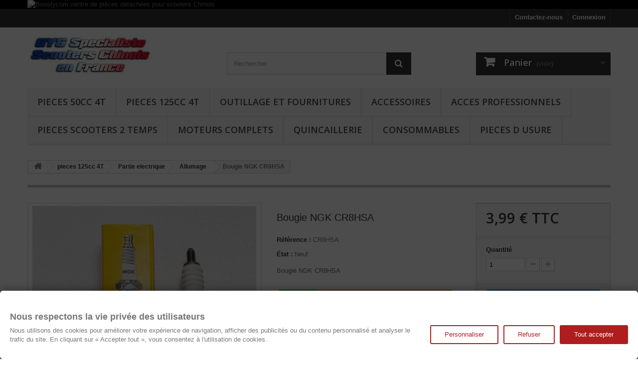

--- FILE ---
content_type: text/html; charset=utf-8
request_url: https://www.boostycom.fr/allumage/1386-bougie-ngk-cr8hsa.html
body_size: 38247
content:
<!DOCTYPE HTML> <!--[if lt IE 7]><html class="no-js lt-ie9 lt-ie8 lt-ie7" lang="fr-fr"><![endif]--> <!--[if IE 7]><html class="no-js lt-ie9 lt-ie8 ie7" lang="fr-fr"><![endif]--> <!--[if IE 8]><html class="no-js lt-ie9 ie8" lang="fr-fr"><![endif]--> <!--[if gt IE 8]><html class="no-js ie9" lang="fr-fr"><![endif]--><html lang="fr-fr"><head><meta charset="utf-8" /><title>bougie ngk cr8hsa</title><meta name="description" content="bougie ngk cr8hsa scooters chinois" /><meta name="keywords" content="bougie,ngk,cr8hsa,scooters,chinois,50,125,gy6" /><meta name="generator" content="PrestaShop" /><meta name="robots" content="index,follow" /><meta name="viewport" content="width=device-width, minimum-scale=0.25, maximum-scale=1.6, initial-scale=1.0" /><meta name="apple-mobile-web-app-capable" content="yes" /><link rel="icon" type="image/vnd.microsoft.icon" href="/img/favicon.ico?1740432795" /><link rel="shortcut icon" type="image/x-icon" href="/img/favicon.ico?1740432795" /><link rel="stylesheet" href="https://public-assets.tagconcierge.com/consent-banner/1.2.1/styles/light.css" type="text/css" media="all" /><link rel="stylesheet" href="https://cdn.jsdelivr.net/npm/@alma/widgets@4.x.x/dist/widgets.min.css" type="text/css" media="all" /><link rel="stylesheet" href="https://www.boostycom.fr/themes/default-bootstrap/cache/v_90_6079fdc8703e111e8e56d30e80fa84f1_all.css" type="text/css" media="all" /><link rel="stylesheet" href="https://www.boostycom.fr/themes/default-bootstrap/cache/v_90_b4632cd5da8519ab97b7d34dde18182d_print.css" type="text/css" media="print" /> <script type="text/javascript">/* <![CDATA[ */;var CUSTOMIZE_TEXTFIELD=1;var FancyboxI18nClose='Fermer';var FancyboxI18nNext='Suivant';var FancyboxI18nPrev='Pr&eacute;c&eacute;dent';var PAYPLUG_DOMAIN='https://secure.payplug.com';var PS_CATALOG_MODE=false;var ajax_allowed=true;var ajaxsearch=true;var allowBuyWhenOutOfStock=false;var attribute_anchor_separator='-';var attributesCombinations=[];var availableLaterValue='Disponible sur commande';var availableNowValue='En Stock';var baseDir='https://www.boostycom.fr/';var baseUri='https://www.boostycom.fr/';var blocksearch_type='top';var can_use_oney='0';var contentOnly=false;var currency={"id":1,"name":"Euro","iso_code":"EUR","iso_code_num":"978","sign":"\u20ac","blank":"1","conversion_rate":"1.000000","deleted":"0","format":"2","decimals":"1","active":"1","prefix":"","suffix":" \u20ac","id_shop_list":null,"force_id":false};var currencyBlank=1;var currencyFormat=2;var currencyRate=1;var currencySign='€';var currentDate='2026-01-25 05:13:38';var customerGroupWithoutTax=false;var customizationFields=false;var customizationId=null;var customizationIdMessage='Personnalisation';var default_eco_tax=0;var delete_txt='Supprimer';var displayList=false;var displayPrice=0;var doesntExist='Ce produit n\'existe pas dans cette déclinaison. Vous pouvez néanmoins en sélectionner une autre.';var doesntExistNoMore='Ce produit n\'est plus en stock';var doesntExistNoMoreBut='avec ces options mais reste disponible avec d\'autres options';var ecotaxTax_rate=0;var fieldRequired='Veuillez remplir tous les champs, puis enregistrer votre personnalisation';var freeProductTranslation='Offert !';var freeShippingTranslation='Livraison gratuite !';var generated_date=1769314418;var groupReduction=0;var hasDeliveryAddress=false;var highDPI=false;var idDefaultImage=6219;var id_lang=1;var id_product=1386;var img_dir='https://www.boostycom.fr/themes/default-bootstrap/img/';var img_prod_dir='https://www.boostycom.fr/img/p/';var img_ps_dir='https://www.boostycom.fr/img/';var instantsearch=false;var isGuest=0;var isLogged=0;var isMobile=false;var is_sandbox_mode=false;var jqZoomEnabled=false;var loading_msg='Chargement';var maxQuantityToAllowDisplayOfLastQuantityMessage=3;var minimalQuantity=1;var module_name='payplug';var noTaxForThisProduct=false;var oosHookJsCodeFunctions=[];var page_name='product';var payplug_ajax_url='https://www.boostycom.fr/module/payplug/ajax';var placeholder_blocknewsletter='Saisissez votre adresse e-mail';var priceDisplayMethod=0;var priceDisplayPrecision=2;var productAvailableForOrder=true;var productBasePriceTaxExcl=3.325;var productBasePriceTaxExcluded=3.325;var productBasePriceTaxIncl=3.99;var productHasAttributes=false;var productPrice=3.99;var productPriceTaxExcluded=3.325;var productPriceTaxIncluded=3.99;var productPriceWithoutReduction=3.99;var productReference='CR8HSA';var productShowPrice=true;var productUnitPriceRatio=0;var product_fileButtonHtml='Ajouter';var product_fileDefaultHtml='Aucun fichier sélectionné';var product_specific_price=[];var quantitiesDisplayAllowed=false;var quantityAvailable=0;var quickView=false;var reduction_percent=0;var reduction_price=0;var removingLinkText='supprimer cet article du panier';var roundMode=2;var search_url='https://www.boostycom.fr/recherche';var specific_currency=false;var specific_price=0;var static_token='5328dacc5eaab340f0b05b1d867e284b';var stock_management=1;var taxRate=20;var toBeDetermined='À définir';var token='5328dacc5eaab340f0b05b1d867e284b';var uploading_in_progress='Envoi en cours, veuillez patienter...';var usingSecureMode=true;/* ]]> */</script> <script type="text/javascript" src="https://www.boostycom.fr/themes/default-bootstrap/cache/v_91_851464e77b74a0534f3b8ea08056b524.js"></script> <script type="text/javascript" src="https://public-assets.tagconcierge.com/consent-banner/1.2.1/cb.min.js"></script> <script type="text/javascript" src="https://cdn.jsdelivr.net/npm/@alma/widgets@4.x.x/dist/widgets.umd.js"></script> <script type="text/javascript" data-keepinline="true">// instantiate object
	
		var oGsr = {};
		var bt_msgs = {"delay":"Vous n'avez pas rempli un entier l'option d\u00e9calage","fbId":"Vous n'avez pas rempli un entier l'option Facebook app ID","fbsecret":"Vous n'avez pas rempli l'option Facebook secret","reviewDate":"Vous n'avez pas rempli la date de l'avis","title":"Vous n'avez pas rempli le titre","comment":"Vous n'avez pas rempli le commentaire","report":"Vous n'avez pas rempli le commentaire associ\u00e9 \u00e0 l'avis abusif","rating":"Vous n'avez pas s\u00e9lectionn\u00e9 de note pour l'avis","checkreview":"Vous n'avez pas s\u00e9lectionn\u00e9 d'avis","email":"Vous n'avez pas rempli votre adresse e-mail","status":"Vous n'avez pas s\u00e9lectionn\u00e9 de statut","vouchercode":"Vous n'avez pas rempli le code de r\u00e9duction","voucheramount":"Vous avez laiss\u00e9 0 comme valeur pour le bon de r\u00e9duction","voucherminimum":"Le montant minimum n'est pas un num\u00e9rique","vouchermaximum":"La quantit\u00e9 maximum n'est pas un num\u00e9rique","vouchervalidity":"Vous avez laiss\u00e9 0 pour la dur\u00e9e de validit\u00e9","importMatching":"Vous n'avez pas rempli le nombre de colonnes","reviewModerationTxt":{"1":"Vous n'avez pas rempli votre texte juridique pour utiliser une mod\u00e9ration pour la langue Fran\u00e7ais (French). Cliquez sur la liste d\u00e9roulante des langues afin de remplir correctement les champs dans chaque langue"},"reviewModifyTxt":{"1":"Vous n'avez pas rempli votre texte juridique pour utiliser un outil de modification d'avis pour la langue Fran\u00e7ais (French). Cliquez sur la liste d\u00e9roulante des langues afin de remplir correctement les champs dans chaque langue"},"emailTitle":{"1":"Vous n'avez pas rempli le titre ou le texte avec la langue Fran\u00e7ais (French). Cliquez sur la liste d\u00e9roulante des langues afin de remplir correctement les champs dans chaque langue"},"emaillCategory":{"1":"Vous n'avez pas rempli le label de la cat\u00e9gorie avec la langue Fran\u00e7ais (French). Cliquez sur la liste d\u00e9roulante des langues afin de remplir correctement les champs dans chaque langue"},"emaillProduct":{"1":"Vous n'avez pas rempli le label du produit avec la langue Fran\u00e7ais (French). Cliquez sur la liste d\u00e9roulante des langues afin de remplir correctement les champs dans chaque langue"},"emaillSentence":{"1":"Vous n'avez pas rempli la phrase personnalis\u00e9 du corps de tetxe avec la langue Fran\u00e7ais (French). Cliquez sur la liste d\u00e9roulante des langues afin de remplir correctement les champs dans chaque langue"}};
		var bt_sImgUrl = '/modules/gsnippetsreviews/views/img/';
		var bt_sWebService = '/modules/gsnippetsreviews/ws-gsnippetsreviews.php?bt_token=3fdf871f2d73a99a5cc5b70623982830';
		var sGsrModuleName = 'gsr';
		var bt_aFancyReviewForm = {};
		var bt_aFancyReviewTabForm = {};
		var bt_oScrollTo = {};
		bt_oScrollTo.execute = false;
		var bt_oUseSocialButton = {};
		var bt_oActivateReviewTab = {};
		bt_oActivateReviewTab.run = false;
		var bt_oDeactivateReviewTab = {};
		bt_oDeactivateReviewTab.run = false;
		var bt_aReviewReport = new Array();
		var bt_oCallback = {};
		bt_oCallback.run = false;
		var bt_aStarsRating = new Array();
		var bt_oBxSlider = {};
		bt_oBxSlider.run = false;</script><script async src="https://www.googletagmanager.com/gtag/js?id=GTM-N5Q5K7LR"></script> <script>/*  */;window.dataLayer=window.dataLayer||[];function gtag(){dataLayer.push(arguments);}
gtag('js',new Date());gtag('config','GTM-N5Q5K7LR',{'debug_mode':false,'anonymize_ip':true});/*  */</script> <script data-tag-concierge-gtm-consent-mode-banner-scripts>window.dataLayer = window.dataLayer || [];
  function gtag(){
    dataLayer.push(arguments);
  }
  gtag('consent', 'default', {"necessary":"granted","analytics_storage":"denied","ad_storage":"denied","ad_user_data":"denied","ad_personalization":"denied","functionality_storage":"denied"});

  try {
    var consentPreferences = JSON.parse(localStorage.getItem('consent_preferences'));
    if (consentPreferences !== null) {
      gtag('consent', 'update', consentPreferences);
      dataLayer.push({
        event: 'consent_update',
        consent_state: consentPreferences
      });
    }
  } catch (error) {}</script> <script async src="https://www.googletagmanager.com/gtag/js?id=G-3QMESZKGH5"></script> <script>window.dataLayer = window.dataLayer || [];
  function gtag(){dataLayer.push(arguments);}
  gtag('js', new Date());

  gtag('config', 'G-3QMESZKGH5');</script><style data-tag-concierge-gtm-consent-mode-banner-styles>#consent-banner-settings,
#consent-banner-modal {
    border-radius: 6px !important;
}


.consent-banner-button {
    color:#af1d1f;
    border-color:#af1d1f;
    background-color: transparent;
    border-width: 2px;
    padding: 8px 27px;
    border-radius: 3px;
}

.consent-banner-button:hover {
    color: #d83e40;
    border-color: #d83e40;
}

.consent-banner-button[href="#accept"] {
    color: #ffffff;
    border-color: #af1d1f;
    background-color: #af1d1f;
}

.consent-banner-button[href="#accept"]:hover {
    border-color: #d83e40;
    background-color: #d83e40;
}

#consent-banner-settings ul label {
    margin-left: 11px;
}</style><link rel="stylesheet" href="//fonts.googleapis.com/css?family=Open+Sans:300,600&amp;subset=latin,latin-ext" type="text/css" media="all" /> <!--[if IE 8]> <script src="https://oss.maxcdn.com/libs/html5shiv/3.7.0/html5shiv.js"></script> <script src="https://oss.maxcdn.com/libs/respond.js/1.3.0/respond.min.js"></script> <![endif]-->  <script>(function(){
	var googlecaptchasitekey = '6LeIesUrAAAAAImhyoYekKBt6K9mLUZPZ9K_UOwU';
	var trigger = function(){
		setTimeout(function(){
			$('div.g-recaptcha').remove();
			var $forms = $('form.contact-form-box,form#sendOrderMessage,form#account-creation_form, form#new_account_form');
			if ($forms.length > 0){
				var captcha = $('<div class="g-recaptcha" data-sitekey="'+ googlecaptchasitekey + '">');
				var $submit = $forms.find('#submitMessage,.button[name=submitMessage],#submitAccount');
				$submit.before(captcha);
				$submit.click(function(event){
					if ($forms.find('#g-recaptcha-response').val().length == 0) {
						event.preventDefault();
						event.stopPropagation();
						return false;
					}
				});
				try {
						window.grecaptcha.render(captcha[0]);
				} catch(e){};
			}
		},1000);
	};
	$(document).ready(trigger);
        $( document ).on('ajaxComplete', function(event, xhr, settings) {
            var urlParams = new URLSearchParams(settings.url+'&'+settings.data);
            if(typeof urlParams.get('controller') !== "undefined" 
                && urlParams.get('controller') == "authentication"
            ) {
                trigger();
            }
        });
	})();</script> <script src="https://www.google.com/recaptcha/api.js?hl=fr-fr"></script> <script>if ( window.history.replaceState ) {
		window.history.replaceState( null, null, window.location.href );
	}</script> </head><body id="product" class="product product-1386 product-bougie-ngk-cr8hsa category-152 category-allumage hide-left-column hide-right-column lang_fr"><div id="page"><div class="header-container"> <header id="header"><div class="banner"><div class="container"><div class="row"> <a href="https://www.boostycom.fr" title="Boostycom ventre de pi&egrave;ces d&eacute;tach&eacute;es pour scooters Chinois"> <img class="img-responsive" src="https://www.boostycom.fr/modules/blockbanner/img/1c55c4b6c19dc5a2377b526c16f41ce8.JPG" alt="Boostycom ventre de pi&egrave;ces d&eacute;tach&eacute;es pour scooters Chinois" title="Boostycom ventre de pi&egrave;ces d&eacute;tach&eacute;es pour scooters Chinois" width="1170" height="65" /> </a></div></div></div><div class="nav"><div class="container"><div class="row"> <nav><div class="header_user_info"> <a class="login" href="https://www.boostycom.fr/mon-compte" rel="nofollow" title="Identifiez-vous"> Connexion </a></div><div id="contact-link" > <a href="https://www.boostycom.fr/nous-contacter" title="Contactez-nous">Contactez-nous</a></div></nav></div></div></div><div><div class="container"><div class="row"><div id="header_logo"> <a href="https://www.boostycom.fr/" title="Boostycom"> <img class="logo img-responsive" src="https://www.boostycom.fr/img/boostycom-logo-1470289011.jpg" alt="Boostycom" width="250" height="80"/> </a></div><div id="search_block_top" class="col-sm-4 clearfix"><form id="searchbox" method="get" action="//www.boostycom.fr/recherche" > <input type="hidden" name="controller" value="search" /> <input type="hidden" name="orderby" value="position" /> <input type="hidden" name="orderway" value="desc" /> <input class="search_query form-control" type="text" id="search_query_top" name="search_query" placeholder="Rechercher" value="" /> <button type="submit" name="submit_search" class="btn btn-default button-search"> <span>Rechercher</span> </button></form></div><div class="col-sm-4 clearfix"><div class="shopping_cart"> <a href="https://www.boostycom.fr/commande" title="Voir mon panier" rel="nofollow"> <b>Panier</b> <span class="ajax_cart_quantity unvisible">0</span> <span class="ajax_cart_product_txt unvisible">Produit</span> <span class="ajax_cart_product_txt_s unvisible">Produits</span> <span class="ajax_cart_total unvisible"> </span> <span class="ajax_cart_no_product">(vide)</span> </a><div class="cart_block block exclusive"><div class="block_content"><div class="cart_block_list"><p class="cart_block_no_products"> Aucun produit</p><div class="cart-prices"><div class="cart-prices-line first-line"> <span class="price cart_block_shipping_cost ajax_cart_shipping_cost unvisible"> À définir </span> <span class="unvisible"> Livraison </span></div><div class="cart-prices-line"> <span class="price cart_block_tax_cost ajax_cart_tax_cost">0,00 €</span> <span>Taxes</span></div><div class="cart-prices-line last-line"> <span class="price cart_block_total ajax_block_cart_total">0,00 €</span> <span>Total</span></div><p> Les prix sont TTC</p></div><p class="cart-buttons"> <a id="button_order_cart" class="btn btn-default button button-small" href="https://www.boostycom.fr/commande" title="Commander" rel="nofollow"> <span> Commander<i class="icon-chevron-right right"></i> </span> </a></p></div></div></div></div></div><div id="layer_cart"><div class="clearfix"><div class="layer_cart_product col-xs-12 col-md-6"> <span class="cross" title="Fermer la fenêtre"></span> <span class="title"> <i class="icon-check"></i>Produit ajouté au panier avec succès </span><div class="product-image-container layer_cart_img"></div><div class="layer_cart_product_info"> <span id="layer_cart_product_title" class="product-name"></span> <span id="layer_cart_product_attributes"></span><div> <strong class="dark">Quantité</strong> <span id="layer_cart_product_quantity"></span></div><div> <strong class="dark">Total</strong> <span id="layer_cart_product_price"></span></div></div></div><div class="layer_cart_cart col-xs-12 col-md-6"> <span class="title"> <span class="ajax_cart_product_txt_s unvisible"> Il y a <span class="ajax_cart_quantity">0</span> produits dans votre panier. </span> <span class="ajax_cart_product_txt "> Il y a 1 produit dans votre panier. </span> </span><div class="layer_cart_row"> <strong class="dark"> Total produits TTC </strong> <span class="ajax_block_products_total"> </span></div><div class="layer_cart_row"> <strong class="dark unvisible"> Frais de port&nbsp;TTC </strong> <span class="ajax_cart_shipping_cost unvisible"> À définir </span></div><div class="layer_cart_row"> <strong class="dark">Taxes</strong> <span class="price cart_block_tax_cost ajax_cart_tax_cost">0,00 €</span></div><div class="layer_cart_row"> <strong class="dark"> Total TTC </strong> <span class="ajax_block_cart_total"> </span></div><div class="button-container"> <span class="continue btn btn-default button exclusive-medium" title="Continuer mes achats"> <span> <i class="icon-chevron-left left"></i>Continuer mes achats </span> </span> <a class="btn btn-default button button-medium" href="https://www.boostycom.fr/commande" title="Commander" rel="nofollow"> <span> Commander<i class="icon-chevron-right right"></i> </span> </a></div></div></div><div class="crossseling"></div></div><div class="layer_cart_overlay"></div><div id="block_top_menu" class="sf-contener clearfix col-lg-12"><div class="cat-title">Menu</div><ul class="sf-menu clearfix menu-content"><li><a href="https://www.boostycom.fr/147-pieces-50cc-4t" title="Pieces 50cc 4T">Pieces 50cc 4T</a><ul><li><a href="https://www.boostycom.fr/175-moteur" title="moteur 139QMB">moteur 139QMB</a><ul><li><a href="https://www.boostycom.fr/210-arbre-a-cames-soupapes" title="Arbre a cames, soupapes">Arbre a cames, soupapes</a></li><li><a href="https://www.boostycom.fr/212-distribution-tensionneur" title="distribution-tensionneur">distribution-tensionneur</a></li><li><a href="https://www.boostycom.fr/215-cache-carter-droit" title="cache carter droit">cache carter droit</a></li><li><a href="https://www.boostycom.fr/219-cache-moteur-50" title="Cache moteur 50">Cache moteur 50</a></li><li><a href="https://www.boostycom.fr/190-bas-moteur" title="bas moteur">bas moteur</a></li><li><a href="https://www.boostycom.fr/289-embrayage-et-variateur" title="embrayage et variateur">embrayage et variateur</a></li><li><a href="https://www.boostycom.fr/191-haut-moteur" title="haut moteur">haut moteur</a></li><li><a href="https://www.boostycom.fr/192-transmission-finale" title="transmission finale">transmission finale</a></li><li><a href="https://www.boostycom.fr/193-alternateur-pompe-a-huile" title="Alternateur / pompe a huile">Alternateur / pompe a huile</a></li><li><a href="https://www.boostycom.fr/174-transmission-et-kick" title="transmission et Kick">transmission et Kick</a></li><li><a href="https://www.boostycom.fr/287-cache-carter-gauche-50" title="Cache carter gauche 50">Cache carter gauche 50</a></li><li><a href="https://www.boostycom.fr/286-carter-droit-50" title="Carter droit 50">Carter droit 50</a></li><li><a href="https://www.boostycom.fr/285-cylindre-50" title="Cylindre 50">Cylindre 50</a></li><li><a href="https://www.boostycom.fr/278-cache-culbuteurs-50" title="cache culbuteurs 50">cache culbuteurs 50</a></li><li><a href="https://www.boostycom.fr/284-culasse-et-culbuteurs-50" title="Culasse et culbuteurs 50">Culasse et culbuteurs 50</a></li><li><a href="https://www.boostycom.fr/288-piston-et-vilebrequin-50" title="Piston et vilebrequin 50">Piston et vilebrequin 50</a></li><li><a href="https://www.boostycom.fr/200-demarrage" title="demarrage">demarrage</a></li></ul></li><li><a href="https://www.boostycom.fr/277-moteur-xs1p37qma-sym" title="Moteur XS1P37QMA SYM">Moteur XS1P37QMA SYM</a><ul><li><a href="https://www.boostycom.fr/487-alternateur-sym-50-4t" title="Alternateur SYM 50 4T">Alternateur SYM 50 4T</a></li><li><a href="https://www.boostycom.fr/488-cache-carter-droit-sym" title="Cache carter droit SYM">Cache carter droit SYM</a></li><li><a href="https://www.boostycom.fr/489-cache-carter-gauche-sym" title="Cache carter gauche SYM">Cache carter gauche SYM</a></li><li><a href="https://www.boostycom.fr/490-carter-droit-sym-50-4t" title="Carter droit SYM 50 4T">Carter droit SYM 50 4T</a></li><li><a href="https://www.boostycom.fr/491-carter-gauche-sym-50-4t" title="Carter gauche SYM 50 4T">Carter gauche SYM 50 4T</a></li><li><a href="https://www.boostycom.fr/492-culasse-sym-50-4t" title="Culasse SYM 50 4T">Culasse SYM 50 4T</a></li><li><a href="https://www.boostycom.fr/493-cylindre-sym-50-4t" title="Cylindre SYM 50 4T">Cylindre SYM 50 4T</a></li><li><a href="https://www.boostycom.fr/494-distribution-sym-50-4t" title="Distribution SYM 50 4T">Distribution SYM 50 4T</a></li><li><a href="https://www.boostycom.fr/495-injection-ecs-sym-50-4t" title="Injection ECS SYM 50 4T">Injection ECS SYM 50 4T</a></li><li><a href="https://www.boostycom.fr/496-embrayage-sym-50-4t" title="Embrayage SYM 50 4T">Embrayage SYM 50 4T</a></li><li><a href="https://www.boostycom.fr/497-piston-vilebrequin-sym" title="Piston-vilebrequin SYM">Piston-vilebrequin SYM</a></li><li><a href="https://www.boostycom.fr/498-transmission-sym-50-4t" title="Transmission SYM 50 4T">Transmission SYM 50 4T</a></li><li><a href="https://www.boostycom.fr/499-variateur-sym-50-4t" title="Variateur SYM 50 4T">Variateur SYM 50 4T</a></li><li><a href="https://www.boostycom.fr/500-caches-moteur-sym-50-4t" title="Caches moteur SYM 50 4T">Caches moteur SYM 50 4T</a></li><li><a href="https://www.boostycom.fr/504-carburation-sym-50-4t-moteur-xs1p37qma" title="Carburation SYM 50 4T moteur XS1P37QMA">Carburation SYM 50 4T moteur XS1P37QMA</a></li></ul></li><li><a href="https://www.boostycom.fr/213-pieces-du-chassis" title="*pieces du chassis">*pieces du chassis</a><ul><li><a href="https://www.boostycom.fr/211-echappement" title="*Echappement">*Echappement</a></li><li><a href="https://www.boostycom.fr/214-fourche" title="*Fourche">*Fourche</a></li><li><a href="https://www.boostycom.fr/227-roue-avant" title="*roue avant">*roue avant</a></li><li><a href="https://www.boostycom.fr/237-roue-arriere" title=".roue arriere">.roue arriere</a></li><li><a href="https://www.boostycom.fr/292-boite-a-air" title="Boite a air">Boite a air</a></li><li><a href="https://www.boostycom.fr/293-guidon" title="*Guidon">*Guidon</a></li><li><a href="https://www.boostycom.fr/294-bequilles" title="*Bequilles">*Bequilles</a></li><li><a href="https://www.boostycom.fr/263-autres" title="*Autres">*Autres</a></li><li><a href="https://www.boostycom.fr/262-autour-du-guidon" title="*autour du guidon">*autour du guidon</a></li><li><a href="https://www.boostycom.fr/261-reservoir" title="*reservoir">*reservoir</a></li></ul></li><li><a href="https://www.boostycom.fr/184-pieces-racing-50cc-4t" title="Pieces racing 50cc 4T">Pieces racing 50cc 4T</a><ul><li><a href="https://www.boostycom.fr/186-transmission" title="transmission">transmission</a></li><li><a href="https://www.boostycom.fr/275-joints-toriques-racing" title=".Joints toriques racing">.Joints toriques racing</a></li><li><a href="https://www.boostycom.fr/185-amortisseurs-racing" title="amortisseurs racing">amortisseurs racing</a></li><li><a href="https://www.boostycom.fr/189-moteur" title="moteur">moteur</a><ul><li><a href="https://www.boostycom.fr/279-pieces-racing-moteur-xs1p37qma-2" title="Pieces racing moteur XS1P37QMA-2">Pieces racing moteur XS1P37QMA-2</a></li></ul></li><li><a href="https://www.boostycom.fr/202-freinage" title="*Freinage">*Freinage</a></li><li><a href="https://www.boostycom.fr/195-allumage" title="allumage">allumage</a></li><li><a href="https://www.boostycom.fr/196--carburation" title=":Carburation">:Carburation</a></li><li><a href="https://www.boostycom.fr/308-pot-racing" title="Pot racing">Pot racing</a></li><li><a href="https://www.boostycom.fr/485-ecu-racing-boitiers-racing-d-injection-electronique-scooter-chinois-sym" title="ECU racing - Boitiers racing d'injection electronique - Scooter Chinois - SYM">ECU racing - Boitiers racing d'injection electronique - Scooter Chinois - SYM</a></li></ul></li><li><a href="https://www.boostycom.fr/188-carburation" title=".carburation">.carburation</a><ul><li><a href="https://www.boostycom.fr/199-gicleurs-pour-carburateurs-18-ou-19mm" title="Gicleurs pour carburateurs 18 ou 19mm">Gicleurs pour carburateurs 18 ou 19mm</a></li><li><a href="https://www.boostycom.fr/207-filtration-d-air" title="filtration d air">filtration d air</a></li><li><a href="https://www.boostycom.fr/197-carburateurs" title="carburateurs">carburateurs</a></li><li><a href="https://www.boostycom.fr/198-gicleurs-kymco-50cc" title="Gicleurs Kymco 50cc">Gicleurs Kymco 50cc</a></li></ul></li><li><a href="https://www.boostycom.fr/486-systeme-d-injection-electronique-ecs-dell-orto" title="Systeme d injection electronique ECS Dell'orto">Systeme d injection electronique ECS Dell'orto</a><ul><li><a href="https://www.boostycom.fr/502-gicleurs-pour-carburateur-electronique-dell-orto-svb18" title="Gicleurs pour Carburateur electronique Dell'orto SVB18">Gicleurs pour Carburateur electronique Dell'orto SVB18</a></li></ul></li><li><a href="https://www.boostycom.fr/506-injection-electronique-efi" title="Injection electronique EFI">Injection electronique EFI</a></li><li><a href="https://www.boostycom.fr/437-pieces-peugeot-kisbee-50cc-4t" title="Pieces Peugeot Kisbee 50cc 4T">Pieces Peugeot Kisbee 50cc 4T</a><ul><li><a href="https://www.boostycom.fr/438-pieces-moteur-kisbee-4t" title="Pieces moteur Kisbee 4T">Pieces moteur Kisbee 4T</a><ul><li><a href="https://www.boostycom.fr/439-allumage-kisbee-4t" title="Allumage Kisbee 4T">Allumage Kisbee 4T</a></li><li><a href="https://www.boostycom.fr/448-boite-de-vitesse-et-kick" title="boite de vitesse et kick">boite de vitesse et kick</a></li><li><a href="https://www.boostycom.fr/453-carters-kisbee-4t" title="carters Kisbee 4T">carters Kisbee 4T</a></li><li><a href="https://www.boostycom.fr/450-caches-moteur-kisbee-4t" title="caches moteur Kisbee 4t">caches moteur Kisbee 4t</a></li><li><a href="https://www.boostycom.fr/456-cylindre-culasse-arbre-a-came" title="cylindre culasse arbre a came">cylindre culasse arbre a came</a></li><li><a href="https://www.boostycom.fr/457-distribution-kisbee-4t" title="distribution Kisbee 4t">distribution Kisbee 4t</a></li><li><a href="https://www.boostycom.fr/462-piston-et-vilebrequin" title="piston et vilebrequin">piston et vilebrequin</a></li><li><a href="https://www.boostycom.fr/463-pompe-a-huile-kisbee-4t" title="pompe a huile Kisbee 4T">pompe a huile Kisbee 4T</a></li><li><a href="https://www.boostycom.fr/467-demarreur-kisbee" title="Demarreur Kisbee">Demarreur Kisbee</a></li><li><a href="https://www.boostycom.fr/468-transmission-variateur-peugeot-kisbee" title="Transmission / Variateur Peugeot Kisbee">Transmission / Variateur Peugeot Kisbee</a></li></ul></li><li><a href="https://www.boostycom.fr/440-carburation-filtre-a-air" title="carburation, filtre a air">carburation, filtre a air</a></li><li><a href="https://www.boostycom.fr/441-freinage-et-commodos-kisbee" title="Freinage et commodos Kisbee">Freinage et commodos Kisbee</a></li><li><a href="https://www.boostycom.fr/449-cables-kisbee-4t" title="cables Kisbee 4t">cables Kisbee 4t</a></li><li><a href="https://www.boostycom.fr/451-cales-pied-kisbee" title="cales pied Kisbee">cales pied Kisbee</a></li><li><a href="https://www.boostycom.fr/452-carrosserie" title="carrosserie">carrosserie</a></li><li><a href="https://www.boostycom.fr/454-chassis-et-selle" title="chassis et selle">chassis et selle</a></li><li><a href="https://www.boostycom.fr/455-compteur-kisbee-4t" title="compteur Kisbee 4t">compteur Kisbee 4t</a></li><li><a href="https://www.boostycom.fr/458-fourche-kisbee" title="fourche Kisbee">fourche Kisbee</a></li><li><a href="https://www.boostycom.fr/459-gardes-boue" title="gardes boue">gardes boue</a></li><li><a href="https://www.boostycom.fr/460-guidon-kisbee" title="guidon Kisbee">guidon Kisbee</a></li><li><a href="https://www.boostycom.fr/461-optique-et-securite" title="optique et securite">optique et securite</a></li><li><a href="https://www.boostycom.fr/464-pot-kisbee-4t" title="Pot Kisbee 4T">Pot Kisbee 4T</a></li><li><a href="https://www.boostycom.fr/465-reservoir-kisbee" title="reservoir Kisbee">reservoir Kisbee</a></li><li><a href="https://www.boostycom.fr/466-retroviseurs-kisbee" title="retroviseurs Kisbee">retroviseurs Kisbee</a></li><li><a href="https://www.boostycom.fr/477-circuit-electrique-peugeot-kisbee" title="Circuit electrique Peugeot Kisbee">Circuit electrique Peugeot Kisbee</a></li><li><a href="https://www.boostycom.fr/480-roues-peugeot-kisbee" title="Roues Peugeot Kisbee">Roues Peugeot Kisbee</a></li></ul></li><li><a href="https://www.boostycom.fr/161-partie-electrique" title="Partie electrique">Partie electrique</a><ul><li><a href="https://www.boostycom.fr/183-eclairage" title=".Eclairage">.Eclairage</a></li><li><a href="https://www.boostycom.fr/162-allumage" title=".Allumage">.Allumage</a></li><li><a href="https://www.boostycom.fr/166-systeme-electrique" title=".systeme electrique">.systeme electrique</a></li></ul></li><li><a href="https://www.boostycom.fr/182-galets" title="galets">galets</a></li><li><a href="https://www.boostycom.fr/167-courroie" title="courroie">courroie</a></li><li><a href="https://www.boostycom.fr/173-freinage" title="freinage">freinage</a></li><li><a href="https://www.boostycom.fr/172-cables" title=".cables">.cables</a></li><li><a href="https://www.boostycom.fr/311-pieces-sanli-foxy-50cc-4t" title="Pieces Sanli Foxy 50cc 4T">Pieces Sanli Foxy 50cc 4T</a><ul><li><a href="https://www.boostycom.fr/363-garde-boue-avant" title="Garde boue avant">Garde boue avant</a></li><li><a href="https://www.boostycom.fr/354-frein-avant" title="Frein avant">Frein avant</a></li><li><a href="https://www.boostycom.fr/353-pot-d-echappement" title="Pot d'echappement">Pot d'echappement</a></li><li><a href="https://www.boostycom.fr/342-carenage-lateral" title="Carenage lateral">Carenage lateral</a></li><li><a href="https://www.boostycom.fr/343-phare-avant-" title="phare avant ">phare avant </a></li><li><a href="https://www.boostycom.fr/344-compteur" title="Compteur">Compteur</a></li><li><a href="https://www.boostycom.fr/345-carenage-lateral-superieur" title="Carenage lateral superieur">Carenage lateral superieur</a></li><li><a href="https://www.boostycom.fr/346-feu-arriere" title="Feu arriere">Feu arriere</a></li><li><a href="https://www.boostycom.fr/347-carenage-frontal" title="Carenage frontal">Carenage frontal</a></li><li><a href="https://www.boostycom.fr/348-garde-boue-chassis-central" title="Garde boue chassis central">Garde boue chassis central</a></li><li><a href="https://www.boostycom.fr/349-chassis-et-bequilles" title="Chassis et Bequilles">Chassis et Bequilles</a></li><li><a href="https://www.boostycom.fr/350-guidon-et-commandes" title="guidon et commandes">guidon et commandes</a></li><li><a href="https://www.boostycom.fr/351-reservoir" title="Reservoir">Reservoir</a></li><li><a href="https://www.boostycom.fr/352-circuit-electrique" title="Circuit Electrique">Circuit Electrique</a></li><li><a href="https://www.boostycom.fr/341-selle-et-porte-bagages" title="selle et porte bagages">selle et porte bagages</a></li><li><a href="https://www.boostycom.fr/387-pieces-moteur" title="pieces moteur">pieces moteur</a></li><li><a href="https://www.boostycom.fr/368-divers" title="Divers">Divers</a></li><li><a href="https://www.boostycom.fr/359-garde-boue-arriere" title="Garde boue arriere">Garde boue arriere</a></li><li><a href="https://www.boostycom.fr/338-roue-avant" title="Roue avant">Roue avant</a></li><li><a href="https://www.boostycom.fr/339-fourche-et-amortisseur" title="fourche et amortisseur">fourche et amortisseur</a></li><li><a href="https://www.boostycom.fr/340-retroviseurs-et-batterie" title="Retroviseurs et batterie">Retroviseurs et batterie</a></li></ul></li><li><a href="https://www.boostycom.fr/296-pieces-scooter-oldies-50" title="pieces scooter oldies 50">pieces scooter oldies 50</a></li><li><a href="https://www.boostycom.fr/433-pieces-tnt-roma-4t" title="Pieces TNT Roma 4T">Pieces TNT Roma 4T</a><ul><li><a href="https://www.boostycom.fr/434-pieces-moteur-tnt-roma-4t" title="Pieces moteur TNT Roma 4t ">Pieces moteur TNT Roma 4t </a></li><li><a href="https://www.boostycom.fr/435-pieces-racing-tnt-roma" title="Pieces racing TNT Roma">Pieces racing TNT Roma</a></li><li><a href="https://www.boostycom.fr/436-pieces-chassis-tnt-roma" title="Pieces Chassis TNT Roma ">Pieces Chassis TNT Roma </a></li></ul></li><li><a href="https://www.boostycom.fr/218-pieces-mecaboites" title="Pieces mecaboites">Pieces mecaboites</a></li><li><a href="https://www.boostycom.fr/179-divers" title=".divers">.divers</a></li><li><a href="https://www.boostycom.fr/505-pieces-sym-x-pro-50" title="Pieces SYM X'pro 50">Pieces SYM X'pro 50</a></li><li><a href="https://www.boostycom.fr/291-pieces-jonway-solana" title="Pieces Jonway Solana">Pieces Jonway Solana</a></li><li><a href="https://www.boostycom.fr/309-pieces-sanli-hurricane-sx-50cc-4t" title="Pieces Sanli hurricane SX 50cc 4T">Pieces Sanli hurricane SX 50cc 4T</a><ul><li><a href="https://www.boostycom.fr/362-carenage-superieur" title="Carenage superieur">Carenage superieur</a></li><li><a href="https://www.boostycom.fr/360-bequilles" title="Bequilles">Bequilles</a></li><li><a href="https://www.boostycom.fr/355-filtre-a-air" title="Filtre a air">Filtre a air</a></li><li><a href="https://www.boostycom.fr/377-garde-boue-arriere" title="Garde boue arriere">Garde boue arriere</a></li><li><a href="https://www.boostycom.fr/357-selle-et-coffre" title="Selle et coffre">Selle et coffre</a></li><li><a href="https://www.boostycom.fr/365-carenage-frontal" title="Carenage frontal">Carenage frontal</a></li><li><a href="https://www.boostycom.fr/384-divers" title="Divers">Divers</a></li><li><a href="https://www.boostycom.fr/385-carenage-lateral" title="Carenage lateral">Carenage lateral</a></li><li><a href="https://www.boostycom.fr/388-pieces-moteur" title="Pieces moteur">Pieces moteur</a></li><li><a href="https://www.boostycom.fr/379-roue-avant" title="Roue avant">Roue avant</a></li><li><a href="https://www.boostycom.fr/367-carenage-central" title="carenage central">carenage central</a></li><li><a href="https://www.boostycom.fr/393-carenage-et-feu" title="Carenage et feu">Carenage et feu</a></li><li><a href="https://www.boostycom.fr/370-guidon" title="Guidon">Guidon</a></li><li><a href="https://www.boostycom.fr/371-repose-pieds" title="Repose pieds">Repose pieds</a></li><li><a href="https://www.boostycom.fr/372-reservoir" title="Reservoir">Reservoir</a></li><li><a href="https://www.boostycom.fr/374-roue-arriere" title="Roue arriere">Roue arriere</a></li><li><a href="https://www.boostycom.fr/375-faisceau-et-klaxon" title="Faisceau et klaxon">Faisceau et klaxon</a></li><li><a href="https://www.boostycom.fr/376-commande-et-cable-" title="Commande et cable ">Commande et cable </a></li><li><a href="https://www.boostycom.fr/378-fourche-et-frein-avant" title="Fourche et frein avant">Fourche et frein avant</a></li></ul></li></ul></li><li><a href="https://www.boostycom.fr/114-pieces-125cc-4t" title="pieces 125cc 4T">pieces 125cc 4T</a><ul><li><a href="https://www.boostycom.fr/139-pieces-moteur" title="Pieces moteur">Pieces moteur</a><ul><li><a href="https://www.boostycom.fr/259-pieces-moteur-gy6-2-1p52qmi" title="pieces moteur gy6-2 1P52QMI">pieces moteur gy6-2 1P52QMI</a></li><li><a href="https://www.boostycom.fr/306-pieces-moteur-161qmk" title="Pieces moteur 161QMK">Pieces moteur 161QMK</a></li><li><a href="https://www.boostycom.fr/160-carter-gauche" title="Carter gauche">Carter gauche</a></li><li><a href="https://www.boostycom.fr/159-cache-culbuteurs" title="Cache culbuteurs">Cache culbuteurs</a></li><li><a href="https://www.boostycom.fr/136-systeme-de-ventilation" title="Systeme de ventilation">Systeme de ventilation</a></li><li><a href="https://www.boostycom.fr/120-transmission" title="Transmission">Transmission</a></li><li><a href="https://www.boostycom.fr/117-autour-du-bloc-moteur" title="Autour du bloc moteur">Autour du bloc moteur</a></li><li><a href="https://www.boostycom.fr/126-partie-carter-droit" title="Partie carter droit">Partie carter droit</a></li><li><a href="https://www.boostycom.fr/132-pompe-a-huile" title="Pompe a huile">Pompe a huile</a></li><li><a href="https://www.boostycom.fr/131-piston-et-vilebrequin" title="Piston et vilebrequin">Piston et vilebrequin</a></li><li><a href="https://www.boostycom.fr/129-partie-culasse" title="Partie culasse">Partie culasse</a></li><li><a href="https://www.boostycom.fr/127-partie-carter-gauche" title="Partie carter gauche">Partie carter gauche</a></li><li><a href="https://www.boostycom.fr/201-systeme-de-kick" title="systeme de kick">systeme de kick</a></li><li><a href="https://www.boostycom.fr/203-carter-droit" title="carter droit">carter droit</a></li><li><a href="https://www.boostycom.fr/128-partie-cylindre" title="Partie cylindre">Partie cylindre</a></li></ul></li><li><a href="https://www.boostycom.fr/138-pieces-du-chassis" title="Pieces du chassis">Pieces du chassis</a><ul><li><a href="https://www.boostycom.fr/234-roue-arriere" title="roue arriere">roue arriere</a></li><li><a href="https://www.boostycom.fr/154-bequilles" title="Bequilles">Bequilles</a></li><li><a href="https://www.boostycom.fr/165-autres" title="Autres">Autres</a></li><li><a href="https://www.boostycom.fr/124-freinage-avant" title="Freinage avant">Freinage avant</a></li><li><a href="https://www.boostycom.fr/123-fourche" title="Fourche">Fourche</a></li><li><a href="https://www.boostycom.fr/122-filtre-a-air" title="Filtre a air">Filtre a air</a></li><li><a href="https://www.boostycom.fr/118-autour-du-guidon" title="Autour du guidon">Autour du guidon</a></li><li><a href="https://www.boostycom.fr/115-echappement" title="Echappement">Echappement</a></li><li><a href="https://www.boostycom.fr/125-guidon" title="Guidon">Guidon</a></li><li><a href="https://www.boostycom.fr/135-roue-avant" title="Roue avant">Roue avant</a></li><li><a href="https://www.boostycom.fr/134-reservoir" title="Reservoir">Reservoir</a></li><li><a href="https://www.boostycom.fr/133-porte-bagages" title="Porte bagages">Porte bagages</a></li><li><a href="https://www.boostycom.fr/206-chassis" title="Chassis">Chassis</a></li><li><a href="https://www.boostycom.fr/204-freinage-arriere" title="Freinage arriere">Freinage arriere</a></li></ul></li><li><a href="https://www.boostycom.fr/145-pieces-racing-125cc-4t" title="Pieces racing 125cc 4T">Pieces racing 125cc 4T</a><ul><li><a href="https://www.boostycom.fr/233-arbres-a-cames-racing" title="Arbres a cames racing">Arbres a cames racing</a></li><li><a href="https://www.boostycom.fr/274-joints-toriques-racing" title="Joints toriques racing">Joints toriques racing</a></li><li><a href="https://www.boostycom.fr/171-carburation" title="carburation">carburation</a></li><li><a href="https://www.boostycom.fr/170-allumage" title="Allumage">Allumage</a></li><li><a href="https://www.boostycom.fr/169-transmission" title="transmission">transmission</a></li><li><a href="https://www.boostycom.fr/168-moteur" title="Moteur">Moteur</a><ul><li><a href="https://www.boostycom.fr/307-pi&egrave;ces-moteur-161qmk" title="Pièces moteur 161QMK">Pièces moteur 161QMK</a></li></ul></li><li><a href="https://www.boostycom.fr/148-amortisseurs-racing" title="Amortisseurs Racing">Amortisseurs Racing</a></li><li><a href="https://www.boostycom.fr/205-freinage" title="Freinage">Freinage</a></li></ul></li><li><a href="https://www.boostycom.fr/140-partie-electrique" title="Partie electrique">Partie electrique</a><ul><li><a href="https://www.boostycom.fr/152-allumage" title="Allumage">Allumage</a></li><li><a href="https://www.boostycom.fr/121-eclairage-arriere" title="Eclairage arriere">Eclairage arriere</a></li><li><a href="https://www.boostycom.fr/116-alternateur" title="Alternateur">Alternateur</a></li><li><a href="https://www.boostycom.fr/137-systeme-electrique" title="Systeme electrique">Systeme electrique</a></li><li><a href="https://www.boostycom.fr/130-phares-avants" title="Phares avants">Phares avants</a></li><li><a href="https://www.boostycom.fr/113-demarreur" title="Demarreur">Demarreur</a></li></ul></li><li><a href="https://www.boostycom.fr/187-carburation" title="carburation">carburation</a></li><li><a href="https://www.boostycom.fr/260-carrosserie" title="carrosserie">carrosserie</a></li><li><a href="https://www.boostycom.fr/231-pieces-jonway-gt-125" title="Pieces JONWAY GT 125">Pieces JONWAY GT 125</a></li><li><a href="https://www.boostycom.fr/232-pieces-jonway-t19" title="pieces JONWAY T19">pieces JONWAY T19</a></li><li><a href="https://www.boostycom.fr/230-pieces-pour-keeway" title="Pieces pour Keeway">Pieces pour Keeway</a></li><li><a href="https://www.boostycom.fr/235-pieces-jonway-t12" title="Pieces Jonway T12">Pieces Jonway T12</a></li><li><a href="https://www.boostycom.fr/507-pi&egrave;ces-injection-efi-scooter-chinois-125cc-euro4-euro5" title="Pièces injection EFI scooter Chinois 125cc euro4-euro5">Pièces injection EFI scooter Chinois 125cc euro4-euro5</a></li></ul></li><li><a href="https://www.boostycom.fr/194-outillage-et-fournitures" title="Outillage et fournitures">Outillage et fournitures</a><ul><li><a href="https://www.boostycom.fr/255-location-d-outils" title="Location d outils">Location d outils</a></li></ul></li><li><a href="https://www.boostycom.fr/141-accessoires" title="Accessoires">Accessoires</a><ul><li><a href="https://www.boostycom.fr/178-amortisseurs" title="amortisseurs">amortisseurs</a></li><li><a href="https://www.boostycom.fr/256-housses-de-protection" title="Housses de protection">Housses de protection</a></li><li><a href="https://www.boostycom.fr/276-chargeurs-de-batterie" title="Chargeurs de batterie">Chargeurs de batterie</a></li><li><a href="https://www.boostycom.fr/142-top-cases" title="Top cases">Top cases</a></li><li><a href="https://www.boostycom.fr/143-pare-brises" title="Pare brises">Pare brises</a></li><li><a href="https://www.boostycom.fr/258-mobilite-et-autonomie" title="Mobilite et autonomie">Mobilite et autonomie</a></li><li><a href="https://www.boostycom.fr/164-alarme" title="Alarme">Alarme</a></li><li><a href="https://www.boostycom.fr/177-retroviseurs" title=".Retroviseurs">.Retroviseurs</a></li><li><a href="https://www.boostycom.fr/229-divers" title="Divers">Divers</a></li></ul></li><li><a href="https://www.boostycom.fr/content/6-acces-professionnels" title="Acces professionnels">Acces professionnels</a></li><li><a href="https://www.boostycom.fr/216-pieces-scooters-2-temps" title="Pieces scooters 2 temps">Pieces scooters 2 temps</a><ul><li><a href="https://www.boostycom.fr/239--pieces-moteur" title=":pieces moteur">:pieces moteur</a><ul><li><a href="https://www.boostycom.fr/503-pieces-moteur-kymco-50cc-2t" title="Pieces moteur Kymco 50cc 2T">Pieces moteur Kymco 50cc 2T</a></li><li><a href="https://www.boostycom.fr/242--cache-carter-gauche" title=": cache carter gauche">: cache carter gauche</a></li><li><a href="https://www.boostycom.fr/241--alternateur" title=": alternateur">: alternateur</a></li><li><a href="https://www.boostycom.fr/244--carter-gauche" title=": carter gauche">: carter gauche</a></li><li><a href="https://www.boostycom.fr/253--vilebrequin-et-piston" title=": vilebrequin et piston">: vilebrequin et piston</a></li><li><a href="https://www.boostycom.fr/252--transmission" title=":transmission">:transmission</a></li><li><a href="https://www.boostycom.fr/251--refroidissement" title=": refroidissement">: refroidissement</a></li><li><a href="https://www.boostycom.fr/250--kick" title=": kick">: kick</a></li><li><a href="https://www.boostycom.fr/249--pompe-a-huile" title=": pompe a huile">: pompe a huile</a></li><li><a href="https://www.boostycom.fr/248--demarreur" title=": demarreur">: demarreur</a></li><li><a href="https://www.boostycom.fr/247--cylindre" title=": cylindre">: cylindre</a></li><li><a href="https://www.boostycom.fr/246--culasse" title=": culasse">: culasse</a></li><li><a href="https://www.boostycom.fr/245--carter-transmission" title=": carter transmission">: carter transmission</a></li><li><a href="https://www.boostycom.fr/243--carter-droit" title=": carter droit">: carter droit</a></li></ul></li><li><a href="https://www.boostycom.fr/240--pieces-racing" title=":pieces racing">:pieces racing</a><ul><li><a href="https://www.boostycom.fr/299-allumage" title=".allumage">.allumage</a></li><li><a href="https://www.boostycom.fr/281-pieces-racing-kymco-2t" title="Pieces racing KYMCO 2T">Pieces racing KYMCO 2T</a></li><li><a href="https://www.boostycom.fr/300-transmission" title="Transmission">Transmission</a></li><li><a href="https://www.boostycom.fr/301-kits-moteur" title="kits moteur">kits moteur</a></li><li><a href="https://www.boostycom.fr/302-carburation" title="Carburation">Carburation</a></li><li><a href="https://www.boostycom.fr/303-amortisseurs-racing" title=".Amortisseurs racing">.Amortisseurs racing</a></li><li><a href="https://www.boostycom.fr/304-freinage" title="Freinage">Freinage</a></li></ul></li><li><a href="https://www.boostycom.fr/270--carburation" title=":carburation">:carburation</a><ul><li><a href="https://www.boostycom.fr/271-gicleurs-pour-carburateur-naraku" title="gicleurs pour carburateur Naraku">gicleurs pour carburateur Naraku</a></li><li><a href="https://www.boostycom.fr/298-gicleurs-pour-carburateur-racing-2t-19mm" title="Gicleurs pour carburateur racing 2t 19mm">Gicleurs pour carburateur racing 2t 19mm</a></li><li><a href="https://www.boostycom.fr/272-gicleurs-pour-carburateur-oko-ou-koso" title="gicleurs pour carburateur OKO ou KOSO">gicleurs pour carburateur OKO ou KOSO</a></li></ul></li><li><a href="https://www.boostycom.fr/442-pieces-ride-race-50" title="Pieces Ride race 50">Pieces Ride race 50</a><ul><li><a href="https://www.boostycom.fr/443-pieces-moteur-ride-race" title="Pieces moteur Ride Race">Pieces moteur Ride Race</a></li><li><a href="https://www.boostycom.fr/444-pi&egrave;ces-chassis-ride-race" title="Pièces Chassis Ride Race">Pièces Chassis Ride Race</a></li><li><a href="https://www.boostycom.fr/445-pieces-racing-ride-race" title="Pieces racing Ride race">Pieces racing Ride race</a></li><li><a href="https://www.boostycom.fr/447-allumage-ride-race" title="Allumage Ride race">Allumage Ride race</a></li></ul></li><li><a href="https://www.boostycom.fr/267-partie-electrique" title="Partie electrique">Partie electrique</a></li><li><a href="https://www.boostycom.fr/266--allumage" title=":Allumage">:Allumage</a></li><li><a href="https://www.boostycom.fr/254--freinage" title=": freinage">: freinage</a></li><li><a href="https://www.boostycom.fr/238-pieces-du-chassis" title="pieces du chassis">pieces du chassis</a></li><li><a href="https://www.boostycom.fr/472-pieces-piaggio-zip-50-2t" title="Pieces Piaggio Zip 50 2T">Pieces Piaggio Zip 50 2T</a><ul><li><a href="https://www.boostycom.fr/473-transmission-et-variateur-piaggio-zip-50-2t" title="Transmission et variateur Piaggio Zip 50 2t">Transmission et variateur Piaggio Zip 50 2t</a></li><li><a href="https://www.boostycom.fr/474-pieces-moteur-piaggio-zip-50-2t" title="Pieces moteur Piaggio Zip 50 2t">Pieces moteur Piaggio Zip 50 2t</a></li></ul></li><li><a href="https://www.boostycom.fr/312-pieces-sanli-spirit-50cc-2t" title="Pieces Sanli Spirit 50cc 2T">Pieces Sanli Spirit 50cc 2T</a><ul><li><a href="https://www.boostycom.fr/390-pieces-moteur" title="pieces moteur">pieces moteur</a></li><li><a href="https://www.boostycom.fr/383-divers" title="Divers">Divers</a></li><li><a href="https://www.boostycom.fr/382-frein-arriere" title="Frein arriere">Frein arriere</a></li><li><a href="https://www.boostycom.fr/392-serrures-neiman-locquets-sanli-spirit" title="Serrures neiman locquets Sanli spirit">Serrures neiman locquets Sanli spirit</a></li><li><a href="https://www.boostycom.fr/314-carenage-de-tete" title="Carenage de tete">Carenage de tete</a></li><li><a href="https://www.boostycom.fr/391-phare-avant" title="Phare avant">Phare avant</a></li><li><a href="https://www.boostycom.fr/381-roue-avant" title="roue avant">roue avant</a></li><li><a href="https://www.boostycom.fr/313-tableau-de-bord" title="Tableau de bord">Tableau de bord</a></li><li><a href="https://www.boostycom.fr/315-guidon-et-cable" title="Guidon et cable">Guidon et cable</a></li><li><a href="https://www.boostycom.fr/316-selle-" title="Selle ">Selle </a></li><li><a href="https://www.boostycom.fr/317-capot-avant-" title="Capot avant ">Capot avant </a></li><li><a href="https://www.boostycom.fr/318-garde-boue-et-feu-arriere" title="Garde boue et feu arriere">Garde boue et feu arriere</a></li><li><a href="https://www.boostycom.fr/319-carenage-central" title="Carenage Central">Carenage Central</a></li><li><a href="https://www.boostycom.fr/320-reservoir" title="Reservoir">Reservoir</a></li><li><a href="https://www.boostycom.fr/321-circuit-electrique" title="circuit electrique">circuit electrique</a></li><li><a href="https://www.boostycom.fr/322-roue-arriere" title="Roue arriere">Roue arriere</a></li><li><a href="https://www.boostycom.fr/323-chassis" title="Chassis">Chassis</a></li><li><a href="https://www.boostycom.fr/380-fourche-et-garde-boue-avant-" title="Fourche et garde boue avant ">Fourche et garde boue avant </a></li></ul></li><li><a href="https://www.boostycom.fr/310-pieces-sanli-hurricane-xx-50cc-2t" title="Pieces Sanli hurricane XX 50cc 2T">Pieces Sanli hurricane XX 50cc 2T</a><ul><li><a href="https://www.boostycom.fr/389-pieces-moteur" title="pieces moteur">pieces moteur</a></li><li><a href="https://www.boostycom.fr/366-carenage-central" title="carenage central">carenage central</a></li><li><a href="https://www.boostycom.fr/394-carenage-et-feu" title="Carenage et feu">Carenage et feu</a></li><li><a href="https://www.boostycom.fr/325-reservoir-" title="Reservoir ">Reservoir </a></li><li><a href="https://www.boostycom.fr/330-fourche-et-frein-avant" title="Fourche et frein avant">Fourche et frein avant</a></li><li><a href="https://www.boostycom.fr/386-divers" title="Divers">Divers</a></li><li><a href="https://www.boostycom.fr/324-repose-pieds" title="Repose pieds">Repose pieds</a></li><li><a href="https://www.boostycom.fr/327-faisceau-et-klaxon" title="Faisceau et klaxon">Faisceau et klaxon</a></li><li><a href="https://www.boostycom.fr/328-commande-et-cable" title="Commande et cable">Commande et cable</a></li><li><a href="https://www.boostycom.fr/331-roue-avant" title="Roue avant">Roue avant</a></li><li><a href="https://www.boostycom.fr/332-pot-echappement-" title="pot echappement ">pot echappement </a></li><li><a href="https://www.boostycom.fr/373-roue-arriere-" title="Roue arriere ">Roue arriere </a></li><li><a href="https://www.boostycom.fr/369-guidon" title="Guidon">Guidon</a></li><li><a href="https://www.boostycom.fr/364-carenage-frontal" title="Carenage frontal">Carenage frontal</a></li><li><a href="https://www.boostycom.fr/361-carenage-superieur" title="Carenage superieur">Carenage superieur</a></li><li><a href="https://www.boostycom.fr/356-selle-et-coffre" title="Selle et coffre">Selle et coffre</a></li><li><a href="https://www.boostycom.fr/334-pompe-huile-2t" title="Pompe huile 2T">Pompe huile 2T</a></li><li><a href="https://www.boostycom.fr/329-garde-boue-arriere" title="Garde boue arriere">Garde boue arriere</a></li></ul></li><li><a href="https://www.boostycom.fr/481-pieces-mbk-booster-50" title="Pieces MBK Booster 50">Pieces MBK Booster 50</a><ul><li><a href="https://www.boostycom.fr/482-transmission-et-variateur-mbk-booster" title="Transmission et variateur MBK Booster">Transmission et variateur MBK Booster</a></li><li><a href="https://www.boostycom.fr/483-pieces-moteur-mbk-booster" title="Pieces moteur MBK Booster">Pieces moteur MBK Booster</a></li></ul></li></ul></li><li><a href="https://www.boostycom.fr/283-moteurs-complets" title="moteurs complets">moteurs complets</a></li><li><a href="https://www.boostycom.fr/163-quincaillerie" title="Quincaillerie">Quincaillerie</a><ul><li><a href="https://www.boostycom.fr/222-chassis" title="chassis">chassis</a></li><li><a href="https://www.boostycom.fr/221-moteur-125cc" title="moteur 125cc">moteur 125cc</a></li><li><a href="https://www.boostycom.fr/220-moteur-50cc" title="moteur 50cc 4T 139QMB">moteur 50cc 4T 139QMB</a></li><li><a href="https://www.boostycom.fr/484-moteur-50cc-2t-1e40qmb" title="Moteur 50cc 2T 1E40QMB">Moteur 50cc 2T 1E40QMB</a></li><li><a href="https://www.boostycom.fr/501-moteur-50cc-4t-xs1p37qma" title="moteur 50cc 4T XS1P37QMA">moteur 50cc 4T XS1P37QMA</a></li><li><a href="https://www.boostycom.fr/295-entretoises" title="Entretoises">Entretoises</a></li></ul></li><li><a href="https://www.boostycom.fr/155-consommables" title="Consommables">Consommables</a><ul><li><a href="https://www.boostycom.fr/156-ampoules" title="Ampoules">Ampoules</a></li><li><a href="https://www.boostycom.fr/297-bougies-d-allumage" title="Bougies d allumage">Bougies d allumage</a></li><li><a href="https://www.boostycom.fr/282-durites" title="Durites">Durites</a></li><li><a href="https://www.boostycom.fr/257-lubrifiants" title="Lubrifiants">Lubrifiants</a></li><li><a href="https://www.boostycom.fr/264-joints" title="Joints">Joints</a><ul><li><a href="https://www.boostycom.fr/273-joints-toriques-racing" title="Joints toriques racing">Joints toriques racing</a></li></ul></li><li><a href="https://www.boostycom.fr/268-produits-nettoyants" title="produits nettoyants">produits nettoyants</a></li><li><a href="https://www.boostycom.fr/269-roulements" title="roulements">roulements</a></li><li><a href="https://www.boostycom.fr/223-batteries" title="Batteries">Batteries</a></li><li><a href="https://www.boostycom.fr/157-filtres" title="filtres">filtres</a></li></ul></li><li><a href="https://www.boostycom.fr/144-pieces-d-usure" title="Pieces d usure">Pieces d usure</a><ul><li><a href="https://www.boostycom.fr/265-pneus" title="Pneus">Pneus</a></li><li><a href="https://www.boostycom.fr/224-batteries" title="batteries">batteries</a></li><li><a href="https://www.boostycom.fr/280-roulements" title="Roulements">Roulements</a></li><li><a href="https://www.boostycom.fr/153-freins" title="Freins">Freins</a></li><li><a href="https://www.boostycom.fr/151-galets" title="Galets">Galets</a><ul><li><a href="https://www.boostycom.fr/180-galets-50cc" title="galets 50cc">galets 50cc</a></li><li><a href="https://www.boostycom.fr/181-galets-125cc" title="galets 125cc">galets 125cc</a></li></ul></li><li><a href="https://www.boostycom.fr/150-courroies" title="Courroies">Courroies</a></li><li><a href="https://www.boostycom.fr/119-cables" title="Cables">Cables</a></li><li><a href="https://www.boostycom.fr/209-divers" title=".Divers">.Divers</a></li></ul></li></ul></div></div></div></div> </header></div><div class="columns-container"><div id="columns" class="container"><div class="breadcrumb clearfix"> <a class="home" href="https://www.boostycom.fr/" title="retour &agrave; Accueil"><i class="icon-home"></i></a> <span class="navigation-pipe">&gt;</span> <span class="navigation_page"><span itemscope itemtype="http://schema.org/Breadcrumb"><a itemprop="url" href="https://www.boostycom.fr/114-pieces-125cc-4t" title="pieces 125cc 4T" ><span itemprop="name">pieces 125cc 4T</span></a></span><span class="navigation-pipe">></span><span itemscope itemtype="http://schema.org/Breadcrumb"><a itemprop="url" href="https://www.boostycom.fr/140-partie-electrique" title="Partie electrique" ><span itemprop="name">Partie electrique</span></a></span><span class="navigation-pipe">></span><span itemscope itemtype="http://schema.org/Breadcrumb"><a itemprop="url" href="https://www.boostycom.fr/152-allumage" title="Allumage" ><span itemprop="name">Allumage</span></a></span><span class="navigation-pipe">></span>Bougie NGK CR8HSA</span></div><div id="slider_row" class="row"></div><div class="row"><div id="center_column" class="center_column col-xs-12 col-sm-12"><div itemscope itemtype="https://schema.org/Product"><meta itemprop="url" content="https://www.boostycom.fr/allumage/1386-bougie-ngk-cr8hsa.html"><div class="primary_block row"><div class="container"><div class="top-hr"></div></div><div class="pb-left-column col-xs-12 col-sm-4 col-md-5"><div id="image-block" class="clearfix"> <span id="view_full_size"> <img id="bigpic" itemprop="image" src="https://www.boostycom.fr/6219-large_default/bougie-ngk-cr8hsa.jpg" title="Bougie NGK CR8HSA" alt="Bougie NGK CR8HSA" width="458" height="458"/> <span class="span_link no-print">Agrandir l&#039;image</span> </span></div><div id="views_block" class="clearfix hidden"><div id="thumbs_list"><ul id="thumbs_list_frame"><li id="thumbnail_6219" class="last"> <a href="https://www.boostycom.fr/6219-thickbox_default/bougie-ngk-cr8hsa.jpg" data-fancybox-group="other-views" class="fancybox shown" title="Bougie NGK CR8HSA"> <img class="img-responsive" id="thumb_6219" src="https://www.boostycom.fr/6219-cart_default/bougie-ngk-cr8hsa.jpg" alt="Bougie NGK CR8HSA" title="Bougie NGK CR8HSA" height="80" width="80" itemprop="image" /> </a></li></ul></div></div></div><div class="pb-center-column col-xs-12 col-sm-4"><h1 itemprop="name">Bougie NGK CR8HSA</h1><p id="product_reference"> <label>R&eacute;f&eacute;rence : </label> <span class="editable" itemprop="sku" content="CR8HSA">CR8HSA</span></p><p id="product_condition"> <label>&Eacute;tat : </label><link itemprop="itemCondition" href="https://schema.org/NewCondition"/> <span class="editable">Neuf</span></p><div id="short_description_block"><div id="short_description_content" class="rte align_justify" itemprop="description"><p>Bougie NGK CR8HSA</p></div><p class="buttons_bottom_block"> <a href="javascript:{}" class="button"> Plus de d&eacute;tails </a></p></div><p id="availability_statut"> <span id="availability_value" class="label label-success">En Stock</span></p><p class="warning_inline" id="last_quantities" >Attention : derni&egrave;res pi&egrave;ces disponibles !</p><p id="availability_date" style="display: none;"> <span id="availability_date_label">Date de disponibilit&eacute;:</span> <span id="availability_date_value"></span></p><div id="oosHook" style="display: none;"></div><ul id="usefull_link_block" class="clearfix no-print"><div id="gsr" class="productLeft average-heading"><div class="clear"></div><p class="average-heading-title padding-left-15"><i class="icon-star-empty"></i> <strong>Notes et avis clients</strong></p><div itemprop="aggregateRating" itemscope itemtype="http://schema.org/AggregateRating"><div class="display-review padding-left-right"><div class="pull-left"><div class="rating-star-yellow"> <input type="radio" value="1" checked="checked"/><label class=" product-block checked" for="rating1" title="1"></label> <input type="radio" value="2" checked="checked"/><label class=" product-block checked" for="rating2" title="2"></label> <input type="radio" value="3" checked="checked"/><label class=" product-block checked" for="rating3" title="3"></label> <input type="radio" value="4" checked="checked"/><label class=" product-block checked" for="rating4" title="4"></label> <input type="radio" value="5" checked="checked"/><label class=" product-block checked" for="rating5" title="5"></label></div><div class="pull-right"> <span class="left text-size-07 padding-left5">(</span><meta itemprop="worstRating" content="1" /><span class="left text-size-07" itemprop="ratingValue">5</span><span class="left text-size-07">/<span itemprop="bestRating" class="text-size-1">5</span>)</span></div></div><div class="review-count-text left"><span class="padding-left5" itemprop="ratingCount">4</span> note(s) - <span itemprop="reviewCount">4</span> avis</div><div class="clr_5"></div> <a class="distrib-text padding-left-15" href="javascript:void(0);" onclick="bt_toggle('.display-distribution');/*$('.display-distribution').toggle();*/">Voir répartition</a></div><div class="display-distribution" style="display: none;"><div class="display-distribution-line rating-star-yellow" id="gsrDistribution1"><input type="radio" value="1" checked="checked"/><label class="distrib-front checked" for="rating1" title="1"></label><input type="radio" value="2" checked="checked"/><label class="distrib-front checked" for="rating2" title="2"></label><input type="radio" value="3" checked="checked"/><label class="distrib-front checked" for="rating3" title="3"></label><input type="radio" value="4" checked="checked"/><label class="distrib-front checked" for="rating4" title="4"></label><input type="radio" value="5" checked="checked"/><label class="distrib-front checked" for="rating5" title="5"></label>&nbsp;<strong>4</strong></div><div class="display-distribution-line rating-star-yellow" id="gsrDistribution2"><input type="radio" value="1" checked="checked"/><label class="distrib-front checked" for="rating1" title="1"></label><input type="radio" value="2" checked="checked"/><label class="distrib-front checked" for="rating2" title="2"></label><input type="radio" value="3" checked="checked"/><label class="distrib-front checked" for="rating3" title="3"></label><input type="radio" value="4" checked="checked"/><label class="distrib-front checked" for="rating4" title="4"></label><input type="radio" value="5" /><label class="distrib-front" for="rating5" title="5"></label>&nbsp;<strong>0</strong></div><div class="display-distribution-line rating-star-yellow" id="gsrDistribution3"><input type="radio" value="1" checked="checked"/><label class="distrib-front checked" for="rating1" title="1"></label><input type="radio" value="2" checked="checked"/><label class="distrib-front checked" for="rating2" title="2"></label><input type="radio" value="3" checked="checked"/><label class="distrib-front checked" for="rating3" title="3"></label><input type="radio" value="4" /><label class="distrib-front" for="rating4" title="4"></label><input type="radio" value="5" /><label class="distrib-front" for="rating5" title="5"></label>&nbsp;<strong>0</strong></div><div class="display-distribution-line rating-star-yellow" id="gsrDistribution4"><input type="radio" value="1" checked="checked"/><label class="distrib-front checked" for="rating1" title="1"></label><input type="radio" value="2" checked="checked"/><label class="distrib-front checked" for="rating2" title="2"></label><input type="radio" value="3" /><label class="distrib-front" for="rating3" title="3"></label><input type="radio" value="4" /><label class="distrib-front" for="rating4" title="4"></label><input type="radio" value="5" /><label class="distrib-front" for="rating5" title="5"></label>&nbsp;<strong>0</strong></div><div class="display-distribution-line rating-star-yellow" id="gsrDistribution5"><input type="radio" value="1" checked="checked"/><label class="distrib-front checked" for="rating1" title="1"></label><input type="radio" value="2" /><label class="distrib-front" for="rating2" title="2"></label><input type="radio" value="3" /><label class="distrib-front" for="rating3" title="3"></label><input type="radio" value="4" /><label class="distrib-front" for="rating4" title="4"></label><input type="radio" value="5" /><label class="distrib-front" for="rating5" title="5"></label>&nbsp;<strong>0</strong></div><div class="clr_5"></div></div><div class="clr_5"></div><div > <a class="btn btn-primary" href="javascript:void(0);" onclick="bt_scrollTo('anchorReview', 1200);"><i class="icon-star-empty"></i> Lire avis</a> <a class="btn btn-default fancybox.ajax" id="bt_btn-review-form" href="/modules/gsnippetsreviews/ws-gsnippetsreviews.php?bt_token=3fdf871f2d73a99a5cc5b70623982830&sAction=display&sType=review&iPId=1386&iCId=0&sURI=%2Fallumage%2F1386-bougie-ngk-cr8hsa.html&btKey=16a6f550601d3c43ad808e3dafc95d96" rel="nofollow"><i class="icon-pencil"></i> Evaluez-le</a></div><div class="clr_0"></div></div></div> <script type="text/javascript">/*  */;bt_aFancyReviewForm.selector='a#bt_btn-review-form';bt_aFancyReviewForm.hideOnContentClick=false;bt_aFancyReviewForm.beforeClose='https://www.boostycom.fr/allumage/1386-bougie-ngk-cr8hsa.html?post=1';bt_aFancyReviewForm.click=false;/*  */</script> <li class="print"> <a href="javascript:print();"> Imprimer </a></li></ul></div><div class="pb-right-column col-xs-12 col-sm-4 col-md-3"><form id="buy_block" action="https://www.boostycom.fr/panier" method="post"><p class="hidden"> <input type="hidden" name="token" value="5328dacc5eaab340f0b05b1d867e284b" /> <input type="hidden" name="id_product" value="1386" id="product_page_product_id" /> <input type="hidden" name="add" value="1" /> <input type="hidden" name="id_product_attribute" id="idCombination" value="" /></p><div class="box-info-product"><div class="content_prices clearfix"><div><p class="our_price_display" itemprop="offers" itemscope itemtype="https://schema.org/Offer"><link itemprop="availability" href="https://schema.org/InStock"/><span id="our_price_display" class="price" itemprop="price" content="3.99">3,99 €</span> TTC<meta itemprop="priceCurrency" content="EUR" /></p><p id="reduction_percent" style="display:none;"><span id="reduction_percent_display"></span></p><p id="reduction_amount" style="display:none"><span id="reduction_amount_display"></span></p><p id="old_price" class="hidden"><span id="old_price_display"><span class="price"></span></span></p></div><div style="display:none"> <input type="hidden" id="alma-widget-config" value='{&quot;price&quot;:&quot;[itemprop=price],#our_price_display,.modal-body .current-price-value&quot;,&quot;attrSelect&quot;:&quot;#buy_block .attribute_select&quot;,&quot;attrRadio&quot;:&quot;#buy_block .attribute_radio&quot;,&quot;colorPick&quot;:&quot;#buy_block .color_pick&quot;,&quot;quantity&quot;:&quot;#buy_block #quantity_wanted&quot;,&quot;isCustom&quot;:false,&quot;position&quot;:null}' /></div><div class="alma-pp-container ps16"><div id="alma-installments-1386" class="alma-widget-container" data-settings='{&quot;merchantId&quot;:&quot;merchant_1225vMHfEM3I2GsdEQaJw8Z5q9kl184GMF&quot;,&quot;apiMode&quot;:&quot;live&quot;,&quot;amount&quot;:399,&quot;plans&quot;:[{&quot;installmentsCount&quot;:3,&quot;minAmount&quot;:5000,&quot;maxAmount&quot;:200000,&quot;deferredDays&quot;:0,&quot;deferredMonths&quot;:0},{&quot;installmentsCount&quot;:4,&quot;minAmount&quot;:5000,&quot;maxAmount&quot;:200000,&quot;deferredDays&quot;:0,&quot;deferredMonths&quot;:0}],&quot;refreshPrice&quot;:true,&quot;decimalSeparator&quot;:&quot;,&quot;,&quot;thousandSeparator&quot;:&quot; &quot;,&quot;showIfNotEligible&quot;:true,&quot;locale&quot;:&quot;fr&quot;}'></div> <script type="text/javascript">/*  */;window.__alma_refreshWidgets&&__alma_refreshWidgets();/*  */</script> </div><div class="clear"></div></div><div class="product_attributes clearfix"><p id="quantity_wanted_p"> <label for="quantity_wanted">Quantit&eacute;</label> <input type="number" min="1" name="qty" id="quantity_wanted" class="text" value="1" /> <a href="#" data-field-qty="qty" class="btn btn-default button-minus product_quantity_down"> <span><i class="icon-minus"></i></span> </a> <a href="#" data-field-qty="qty" class="btn btn-default button-plus product_quantity_up"> <span><i class="icon-plus"></i></span> </a> <span class="clearfix"></span></p><p id="minimal_quantity_wanted_p" style="display: none;"> La quantit&eacute; minimale pour pouvoir commander ce produit est <b id="minimal_quantity_label">1</b></p></div><div class="box-cart-bottom"><div><p id="add_to_cart" class="buttons_bottom_block no-print"> <button type="submit" name="Submit" class="exclusive"> <span>Ajouter au panier</span> </button></p></div><div id="product_payment_logos"><div class="box-security"><h5 class="product-heading-h5"></h5> <img src="/modules/productpaymentlogos/img/5bc791ea6926140b62eb7a03fc155598.png" alt="" class="img-responsive" /></div></div></div></div></form></div></div> <section class="page-product-box"><h3 class="page-product-heading">En savoir plus</h3><div class="rte"><p>Bougie NGK CR8HSA haute qualite, compatible avec tous les scooters Chinois 50cc / 125cc / 150cc 4temps avec moteur GY6.</p><p>Bougie froide plutôt adaptee au temps estival</p><p>Oubliez la corvée de démontage et remontage de la bougie, grâce a notre nouveau démonte bougie : <a href="https://www.boostycom.fr/outillage-et-fournitures/468-demonte-bougies.html"><img src="https://www.boostycom.fr/upload/DB.JPG" alt="" height="196" width="200" /></a></p></div> </section> <section class="page-product-box"> <section class="page-product-box"><h3 class="page-product-heading"><i class="icon-star-empty"></i> Avis</h3> <a name="anchorReview" id="anchorReview"></a><div id="gsr" class="rte"><div class="clr_5"></div><div class="alert alert-info"> Avis et<div class="clr_5"></div> commentaires<div class="clr_5"></div> Tous les avis sur cette page sont affichés par ordre chronologique.</div><div class="clr_5"></div><div class="review-line"><div itemprop="review" itemscope itemtype="http://schema.org/Review"><div class="review-line-name text-muted"> <span class="label label-success">acheté</span>&nbsp; Par <strong> <span itemprop="author"> Jean-Bernard B. </span> </strong>le&nbsp;<meta itemprop="datePublished" content="2025-10-29">29 Oct. 2025 <span class="text-size-07">(<span itemprop="itemReviewed">Bougie NGK CR8HSA</span>)</span> :<div class="review-line-rating"><div class="left text-size-07" itemprop="reviewRating" itemscope itemtype="http://schema.org/Rating"> (<span itemprop="ratingValue">5</span>/<span itemprop="bestRating">5</span>)&nbsp;</div><div class="rating-star-yellow"><input type="radio" value="1" checked="checked"/><label class="product-tab checked" for="rating1" title="1"></label><input type="radio" value="2" checked="checked"/><label class="product-tab checked" for="rating2" title="2"></label><input type="radio" value="3" checked="checked"/><label class="product-tab checked" for="rating3" title="3"></label><input type="radio" value="4" checked="checked"/><label class="product-tab checked" for="rating4" title="4"></label><input type="radio" value="5" checked="checked"/><label class="product-tab checked" for="rating5" title="5"></label></div></div></div><div class="review-line-comment"> <span class="clr_0"></span><p itemprop="name"><strong>bougie</strong></p><p itemprop="description">Prix qualité très bien</p><div class="clr_5"></div></div></div></div><div class="review-line"><div itemprop="review" itemscope itemtype="http://schema.org/Review"><div class="review-line-name text-muted"> <span class="label label-success">acheté</span>&nbsp; Par <strong> <span itemprop="author"> daniel M. </span> </strong>le&nbsp;<meta itemprop="datePublished" content="2019-01-11">11 Jan. 2019 <span class="text-size-07">(<span itemprop="itemReviewed">Bougie NGK CR8HSA</span>)</span> :<div class="review-line-rating"><div class="left text-size-07" itemprop="reviewRating" itemscope itemtype="http://schema.org/Rating"> (<span itemprop="ratingValue">5</span>/<span itemprop="bestRating">5</span>)&nbsp;</div><div class="rating-star-yellow"><input type="radio" value="1" checked="checked"/><label class="product-tab checked" for="rating1" title="1"></label><input type="radio" value="2" checked="checked"/><label class="product-tab checked" for="rating2" title="2"></label><input type="radio" value="3" checked="checked"/><label class="product-tab checked" for="rating3" title="3"></label><input type="radio" value="4" checked="checked"/><label class="product-tab checked" for="rating4" title="4"></label><input type="radio" value="5" checked="checked"/><label class="product-tab checked" for="rating5" title="5"></label></div></div></div><div class="review-line-comment"> <span class="clr_0"></span><p itemprop="name"><strong>bon mat&eacute;riel</strong></p><p itemprop="description">bon matériel conforme, envois rapide ,service client très bien, mais surtout ne pas prendre la livraison DPD Predict qui ne respecte pas les rendez-vous</p><div class="clr_5"></div></div></div></div><div class="review-line"><div itemprop="review" itemscope itemtype="http://schema.org/Review"><div class="review-line-name text-muted"> <span class="label label-success">acheté</span>&nbsp; Par <strong> <span itemprop="author"> Xavier M. </span> </strong>le&nbsp;<meta itemprop="datePublished" content="2018-05-29">29 Mai 2018 <span class="text-size-07">(<span itemprop="itemReviewed">Bougie NGK CR8HSA</span>)</span> :<div class="review-line-rating"><div class="left text-size-07" itemprop="reviewRating" itemscope itemtype="http://schema.org/Rating"> (<span itemprop="ratingValue">5</span>/<span itemprop="bestRating">5</span>)&nbsp;</div><div class="rating-star-yellow"><input type="radio" value="1" checked="checked"/><label class="product-tab checked" for="rating1" title="1"></label><input type="radio" value="2" checked="checked"/><label class="product-tab checked" for="rating2" title="2"></label><input type="radio" value="3" checked="checked"/><label class="product-tab checked" for="rating3" title="3"></label><input type="radio" value="4" checked="checked"/><label class="product-tab checked" for="rating4" title="4"></label><input type="radio" value="5" checked="checked"/><label class="product-tab checked" for="rating5" title="5"></label></div></div></div><div class="review-line-comment"> <span class="clr_0"></span><p itemprop="name"><strong>Nickel!!</strong></p><p itemprop="description">Bougie a indice un peu plus froid pour l'été. <br />Livraison express comme d'hab!!</p><div class="clr_5"></div></div></div></div><div class="review-line"><div itemprop="review" itemscope itemtype="http://schema.org/Review"><div class="review-line-name text-muted"> <span class="label label-success">acheté</span>&nbsp; Par <strong> <span itemprop="author"> Johann L. </span> </strong>le&nbsp;<meta itemprop="datePublished" content="2018-03-26">26 Mars 2018 <span class="text-size-07">(<span itemprop="itemReviewed">Bougie NGK CR8HSA</span>)</span> :<div class="review-line-rating"><div class="left text-size-07" itemprop="reviewRating" itemscope itemtype="http://schema.org/Rating"> (<span itemprop="ratingValue">5</span>/<span itemprop="bestRating">5</span>)&nbsp;</div><div class="rating-star-yellow"><input type="radio" value="1" checked="checked"/><label class="product-tab checked" for="rating1" title="1"></label><input type="radio" value="2" checked="checked"/><label class="product-tab checked" for="rating2" title="2"></label><input type="radio" value="3" checked="checked"/><label class="product-tab checked" for="rating3" title="3"></label><input type="radio" value="4" checked="checked"/><label class="product-tab checked" for="rating4" title="4"></label><input type="radio" value="5" checked="checked"/><label class="product-tab checked" for="rating5" title="5"></label></div></div></div><div class="review-line-comment"> <span class="clr_0"></span><p itemprop="name"><strong>eurocka city </strong></p><p itemprop="description">bonne bougie , livraison rapide ... <br /> <br />merci au SAV pour les renseignements qui m'on donner part email !!!</p><div class="clr_5"></div></div></div></div> <script type="text/javascript">/*  */;function bt_generateFbVoucherCode(response){oGsr.ajax('/modules/gsnippetsreviews/ws-gsnippetsreviews.php?bt_token=3fdf871f2d73a99a5cc5b70623982830','sAction=display&sType=popinFB&sReviewUrl='+encodeURIComponent(response),null,null,true,false,false);}
bt_aReviewReport.push({'selector':"a#reportReview1",'hideOnContentClick':false,'afterClose':"https://www.boostycom.fr/allumage/1386-bougie-ngk-cr8hsa.html",'minWidth':500});bt_aReviewReport.push({'selector':"a#reportReview2",'hideOnContentClick':false,'afterClose':"https://www.boostycom.fr/allumage/1386-bougie-ngk-cr8hsa.html",'minWidth':500});bt_aReviewReport.push({'selector':"a#reportReview3",'hideOnContentClick':false,'afterClose':"https://www.boostycom.fr/allumage/1386-bougie-ngk-cr8hsa.html",'minWidth':500});bt_aReviewReport.push({'selector':"a#reportReview4",'hideOnContentClick':false,'afterClose':"https://www.boostycom.fr/allumage/1386-bougie-ngk-cr8hsa.html",'minWidth':500});/*  */</script> </div> </section> </section> <section id="crossselling" class="page-product-box"><h3 class="productscategory_h2 page-product-heading"> Les clients qui ont acheté ce produit ont également acheté...</h3><div id="crossselling_list"><ul id="crossselling_list_car" class="clearfix"><li class="product-box item" itemprop="isRelatedTo" itemscope itemtype="https://schema.org/Product"> <a class="lnk_img product-image" href="https://www.boostycom.fr/kits-et-sets-complets/687-set-complet-joints-moteur-long-150cc.html" title="set complet joints moteur long scooter Chinois gy6 150 157QMJ" > <img itemprop="image" src="https://www.boostycom.fr/7240-home_default/set-complet-joints-moteur-long-150cc.jpg" alt="set complet joints moteur long scooter Chinois gy6 150 157QMJ" /> </a><div class="s_title_block"><h5 itemprop="name" class="product-name"> <a itemprop="url" href="https://www.boostycom.fr/kits-et-sets-complets/687-set-complet-joints-moteur-long-150cc.html" title="set complet joints moteur long scooter Chinois gy6 150 157QMJ"> set complet... </a></h5><p>set complet joints moteur long scooter Chinois...</p></div><p class="price_display"> <span class="price">10,20 €</span></p><div class="clearfix" style="margin-top:5px"><div class="no-print"> <a class="exclusive button ajax_add_to_cart_button" href="https://www.boostycom.fr/panier?qty=1&amp;id_product=687&amp;token=5328dacc5eaab340f0b05b1d867e284b&amp;add=" data-id-product="687" title="Ajouter au panier"> <span>Ajouter au panier</span> </a></div></div></li><li class="product-box item" itemprop="isRelatedTo" itemscope itemtype="https://schema.org/Product"> <a class="lnk_img product-image" href="https://www.boostycom.fr/autour-du-guidon/173-18-commande-de-warning.html" title="bouton de warning / Feux de detresse Peugeot Sum-up - Jmstar" > <img itemprop="image" src="https://www.boostycom.fr/5955-home_default/18-commande-de-warning.jpg" alt="bouton de warning / Feux de detresse Peugeot Sum-up - Jmstar" /> </a><div class="s_title_block"><h5 itemprop="name" class="product-name"> <a itemprop="url" href="https://www.boostycom.fr/autour-du-guidon/173-18-commande-de-warning.html" title="bouton de warning / Feux de detresse Peugeot Sum-up - Jmstar"> bouton de... </a></h5><p>bouton de warning / Feux de détresse Peugeot...</p></div><p class="price_display"> <span class="price">1,80 €</span></p><div class="clearfix" style="margin-top:5px"><div class="no-print"> <a class="exclusive button ajax_add_to_cart_button" href="https://www.boostycom.fr/panier?qty=1&amp;id_product=173&amp;token=5328dacc5eaab340f0b05b1d867e284b&amp;add=" data-id-product="173" title="Ajouter au panier"> <span>Ajouter au panier</span> </a></div></div></li><li class="product-box item" itemprop="isRelatedTo" itemscope itemtype="https://schema.org/Product"> <a class="lnk_img product-image" href="https://www.boostycom.fr/courroies/56-courroie-842-20-30.html" title="Courroie 842x20x30 scooter chinois 125 13&quot; Peugeot sum-up" > <img itemprop="image" src="https://www.boostycom.fr/4353-home_default/courroie-842-20-30.jpg" alt="Courroie 842x20x30 scooter chinois 125 13&quot; Peugeot sum-up" /> </a><div class="s_title_block"><h5 itemprop="name" class="product-name"> <a itemprop="url" href="https://www.boostycom.fr/courroies/56-courroie-842-20-30.html" title="Courroie 842x20x30 scooter chinois 125 13&quot; Peugeot sum-up"> Courroie... </a></h5><p>Courroie 842x20x30 scooter chinois 125 13"...</p></div><p class="price_display"> <span class="price">13,99 €</span></p><div class="clearfix" style="margin-top:5px"><div class="no-print"> <a class="exclusive button ajax_add_to_cart_button" href="https://www.boostycom.fr/panier?qty=1&amp;id_product=56&amp;token=5328dacc5eaab340f0b05b1d867e284b&amp;add=" data-id-product="56" title="Ajouter au panier"> <span>Ajouter au panier</span> </a></div></div></li><li class="product-box item" itemprop="isRelatedTo" itemscope itemtype="https://schema.org/Product"> <a class="lnk_img product-image" href="https://www.boostycom.fr/reservoir/833-jauge-a-essence-type-c.html" title="Jauge a essence type C scooter Chinois gy6 50 139QMB" > <img itemprop="image" src="https://www.boostycom.fr/6705-home_default/jauge-a-essence-type-c.jpg" alt="Jauge a essence type C scooter Chinois gy6 50 139QMB" /> </a><div class="s_title_block"><h5 itemprop="name" class="product-name"> <a itemprop="url" href="https://www.boostycom.fr/reservoir/833-jauge-a-essence-type-c.html" title="Jauge a essence type C scooter Chinois gy6 50 139QMB"> Jauge a... </a></h5><p>Jauge a essence type C</p></div><p class="price_display"> <span class="price">5,10 €</span></p><div class="clearfix" style="margin-top:5px"><div class="no-print"> <a class="exclusive button ajax_add_to_cart_button" href="https://www.boostycom.fr/panier?qty=1&amp;id_product=833&amp;token=5328dacc5eaab340f0b05b1d867e284b&amp;add=" data-id-product="833" title="Ajouter au panier"> <span>Ajouter au panier</span> </a></div></div></li><li class="product-box item" itemprop="isRelatedTo" itemscope itemtype="https://schema.org/Product"> <a class="lnk_img product-image" href="https://www.boostycom.fr/allumage/812-bobine-d-allumage-70-cm-haute-qualite.html" title="Bobine d allumage 70 cm haute qualité scooter Chinois 4T gy6" > <img itemprop="image" src="https://www.boostycom.fr/7821-home_default/bobine-d-allumage-70-cm-haute-qualite.jpg" alt="Bobine d allumage 70 cm haute qualité scooter Chinois 4T gy6" /> </a><div class="s_title_block"><h5 itemprop="name" class="product-name"> <a itemprop="url" href="https://www.boostycom.fr/allumage/812-bobine-d-allumage-70-cm-haute-qualite.html" title="Bobine d allumage 70 cm haute qualité scooter Chinois 4T gy6"> Bobine d... </a></h5><p>Bobine d allumage 70 cm haute qualité scooter...</p></div><p class="price_display"> <span class="price">9,90 €</span></p><div class="clearfix" style="margin-top:5px"><div class="no-print"> <a class="exclusive button ajax_add_to_cart_button" href="https://www.boostycom.fr/panier?qty=1&amp;id_product=812&amp;token=5328dacc5eaab340f0b05b1d867e284b&amp;add=" data-id-product="812" title="Ajouter au panier"> <span>Ajouter au panier</span> </a></div></div></li><li class="product-box item" itemprop="isRelatedTo" itemscope itemtype="https://schema.org/Product"> <a class="lnk_img product-image" href="https://www.boostycom.fr/phares-avants/1194-ampoule-de-phare-hs1-35w-35w-quartz.html" title="Ampoule de phare HS1 35w/35w Quartz" > <img itemprop="image" src="https://www.boostycom.fr/6593-home_default/ampoule-de-phare-hs1-35w-35w-quartz.jpg" alt="Ampoule de phare HS1 35w/35w Quartz" /> </a><div class="s_title_block"><h5 itemprop="name" class="product-name"> <a itemprop="url" href="https://www.boostycom.fr/phares-avants/1194-ampoule-de-phare-hs1-35w-35w-quartz.html" title="Ampoule de phare HS1 35w/35w Quartz"> Ampoule de... </a></h5><p>Ampoule de phare HS1 35w/35w Quartz</p></div><p class="price_display"> <span class="price">2,40 €</span></p><div class="clearfix" style="margin-top:5px"><div class="no-print"> <a class="exclusive button ajax_add_to_cart_button" href="https://www.boostycom.fr/panier?qty=1&amp;id_product=1194&amp;token=5328dacc5eaab340f0b05b1d867e284b&amp;add=" data-id-product="1194" title="Ajouter au panier"> <span>Ajouter au panier</span> </a></div></div></li><li class="product-box item" itemprop="isRelatedTo" itemscope itemtype="https://schema.org/Product"> <a class="lnk_img product-image" href="https://www.boostycom.fr/freinage/614-plaquettes-de-frein-racing-ebc-simple-piston.html" title="Plaquettes de frein racing EBC simple piston." > <img itemprop="image" src="https://www.boostycom.fr/6873-home_default/plaquettes-de-frein-racing-ebc-simple-piston.jpg" alt="Plaquettes de frein racing EBC simple piston." /> </a><div class="s_title_block"><h5 itemprop="name" class="product-name"> <a itemprop="url" href="https://www.boostycom.fr/freinage/614-plaquettes-de-frein-racing-ebc-simple-piston.html" title="Plaquettes de frein racing EBC simple piston."> Plaquettes... </a></h5><p>Plaquettes de frein racing EBC simple piston.</p></div><p class="price_display"> <span class="price">9,90 €</span></p><div class="clearfix" style="margin-top:5px"><div class="no-print"> <a class="exclusive button ajax_add_to_cart_button" href="https://www.boostycom.fr/panier?qty=1&amp;id_product=614&amp;token=5328dacc5eaab340f0b05b1d867e284b&amp;add=" data-id-product="614" title="Ajouter au panier"> <span>Ajouter au panier</span> </a></div></div></li><li class="product-box item" itemprop="isRelatedTo" itemscope itemtype="https://schema.org/Product"> <a class="lnk_img product-image" href="https://www.boostycom.fr/moteur/1188-kit-cylindre-47mm-72cc.html" title="kit cylindre racing 47mm 72cc pour scooter chinois gy6 50 4t 139QMB" > <img itemprop="image" src="https://www.boostycom.fr/7863-home_default/kit-cylindre-47mm-72cc.jpg" alt="kit cylindre racing 47mm 72cc pour scooter chinois gy6 50 4t 139QMB" /> </a><div class="s_title_block"><h5 itemprop="name" class="product-name"> <a itemprop="url" href="https://www.boostycom.fr/moteur/1188-kit-cylindre-47mm-72cc.html" title="kit cylindre racing 47mm 72cc pour scooter chinois gy6 50 4t 139QMB"> kit cylindre... </a></h5><p>kit cylindre racing 47mm 72cc pour scooter...</p></div><p class="price_display"> <span class="price">58,68 €</span></p><div class="clearfix" style="margin-top:5px"><div class="no-print"> <a class="exclusive button ajax_add_to_cart_button" href="https://www.boostycom.fr/panier?qty=1&amp;id_product=1188&amp;token=5328dacc5eaab340f0b05b1d867e284b&amp;add=" data-id-product="1188" title="Ajouter au panier"> <span>Ajouter au panier</span> </a></div></div></li><li class="product-box item" itemprop="isRelatedTo" itemscope itemtype="https://schema.org/Product"> <a class="lnk_img product-image" href="https://www.boostycom.fr/pieces-scooters-2-temps/1609-starter-pour-carburateur-2t.html" title="starter automatique scooter chinois 50 2t 1pe40qmb" > <img itemprop="image" src="https://www.boostycom.fr/7931-home_default/starter-pour-carburateur-2t.jpg" alt="starter automatique scooter chinois 50 2t 1pe40qmb" /> </a><div class="s_title_block"><h5 itemprop="name" class="product-name"> <a itemprop="url" href="https://www.boostycom.fr/pieces-scooters-2-temps/1609-starter-pour-carburateur-2t.html" title="starter automatique scooter chinois 50 2t 1pe40qmb"> starter... </a></h5><p>starter automatique scooter chinois 50 2t 1pe40qmb</p></div><p class="price_display"> <span class="price">6,00 €</span></p><div class="clearfix" style="margin-top:5px"><div class="no-print"> <a class="exclusive button ajax_add_to_cart_button" href="https://www.boostycom.fr/panier?qty=1&amp;id_product=1609&amp;token=5328dacc5eaab340f0b05b1d867e284b&amp;add=" data-id-product="1609" title="Ajouter au panier"> <span>Ajouter au panier</span> </a></div></div></li><li class="product-box item" itemprop="isRelatedTo" itemscope itemtype="https://schema.org/Product"> <a class="lnk_img product-image" href="https://www.boostycom.fr/moteur-125cc/2520-vis-de-carter-de-transmission-125-152qmi-m6x32.html" title="28 - Vis de carter de transmission 125 152QMI M6x32" > <img itemprop="image" src="https://www.boostycom.fr/3738-home_default/vis-de-carter-de-transmission-125-152qmi-m6x32.jpg" alt="28 - Vis de carter de transmission 125 152QMI M6x32" /> </a><div class="s_title_block"><h5 itemprop="name" class="product-name"> <a itemprop="url" href="https://www.boostycom.fr/moteur-125cc/2520-vis-de-carter-de-transmission-125-152qmi-m6x32.html" title="28 - Vis de carter de transmission 125 152QMI M6x32"> 28 - Vis de... </a></h5><p>28 - Vis de carter de transmission 125 152QMI...</p></div><p class="price_display"> <span class="price">0,45 €</span></p><div class="clearfix" style="margin-top:5px"><div class="no-print"> <a class="exclusive button ajax_add_to_cart_button" href="https://www.boostycom.fr/panier?qty=1&amp;id_product=2520&amp;token=5328dacc5eaab340f0b05b1d867e284b&amp;add=" data-id-product="2520" title="Ajouter au panier"> <span>Ajouter au panier</span> </a></div></div></li></ul></div> </section> <script type="text/javascript">/*  */;document.addEventListener('DOMContentLoaded',function(){gtag("event","view_item",{"send_to":"GTM-N5Q5K7LR","currency":"EUR","value":null,"items":[{"item_id":1386,"item_name":"Bougie NGK CR8HSA","currency":"EUR","item_brand":false,"item_category":null,"price":0,"quantity":1}]});});/*  */</script> </div></div></div></div></div><div class="footer-container"> <footer id="footer" class="container"><div class="row"><div id="newsletter_block_left" class="block"><h4>Lettre d'informations</h4><div class="block_content"><form action="//www.boostycom.fr/" method="post"><div class="form-group" > <input class="inputNew form-control grey newsletter-input" id="newsletter-input" type="text" name="email" size="18" value="Saisissez votre adresse e-mail" /> <button type="submit" name="submitNewsletter" class="btn btn-default button button-small"> <span>ok</span> </button> <input type="hidden" name="action" value="0" /></div></form></div></div><section class="blockcategories_footer footer-block col-xs-12 col-sm-2"><h4>Catégories</h4><div class="category_footer toggle-footer"><div class="list"><ul class="dhtml"><li > <a href="https://www.boostycom.fr/147-pieces-50cc-4t" title="Pieces detachees pour scooter Chinois 50cc 4T a moteur GY6 (139QMB) , Kymco agility, Peugeot Kisbee, Peugeot v-clic, Sym orbit, Yiying, Neco, Eurocka, znen, Baotian, Shenke, Jonway,"> Pieces 50cc 4T </a><ul><li > <a href="https://www.boostycom.fr/175-moteur" title="Pièces moteur pour scooters Chinois 50 4t a moteur GY6 (139QMB) Kymco agility, Sym Orbit 1, Peugeot v-clic, Neco, Yiying, Eurocka, Taotao, znen, IMF, Baotian, Shenke, Jonway"> moteur 139QMB </a><ul><li > <a href="https://www.boostycom.fr/210-arbre-a-cames-soupapes" title="Arbre a cames, soupapes, culbuteurs pour scooters Chinois 50 4t a moteur GY6 (139QMB) Kymco agility, Sym Orbit 1, Peugeot v-clic, Neco, Yiying, Eurocka, Taotao, znen, IMF, Baotian, Shenke, Jonway"> Arbre a cames, soupapes </a></li><li > <a href="https://www.boostycom.fr/212-distribution-tensionneur" title="distribution-tensionneur, guide chaine pour scooters Chinois 50 4t a moteur GY6 (139QMB) Kymco agility, Sym Orbit 1, Peugeot v-clic, Neco, Yiying, Eurocka, Taotao, znen, IMF, Baotian, Shenke, Jonway"> distribution-tensionneur </a></li><li > <a href="https://www.boostycom.fr/215-cache-carter-droit" title="cache carter droit, filtre a huile, jauge a huile pour scooters Chinois 50 4t a moteur GY6 (139QMB) Kymco agility, Sym Orbit 1, Peugeot v-clic, Neco, Yiying, Eurocka, Taotao, znen, IMF, Baotian, Shenke, Jonway"> cache carter droit </a></li><li > <a href="https://www.boostycom.fr/219-cache-moteur-50" title="Cache moteur 50, turbine de refroidissement, cache ventilateur, pour moteur gy6-50, 139QMB"> Cache moteur 50 </a></li><li > <a href="https://www.boostycom.fr/190-bas-moteur" title="Carter droit, carter gauche, roulements, vilebrequin pour scooter chinois 50cc 4T a moteur gy6 (139QMB) Kymco agility, Sym Orbit 1, Peugeot v-clic, Neco, Yiying, Eurocka, Taotao, znen, IMF, Baotian, Shenke, Jonway"> bas moteur </a></li><li > <a href="https://www.boostycom.fr/289-embrayage-et-variateur" title="Embrayage et variateur scooter Chinois a moteur 139qmb, Kymco agility, Peugeot Kisbee, Sym orbit, Baotian, Yiying, znen"> embrayage et variateur </a></li><li > <a href="https://www.boostycom.fr/191-haut-moteur" title="kit cylindre, piston, segments, joint de culasse pour scooter chinois 50 4T a moteur GY6 (139qmb) Kymco agility, Sym Orbit 1, Peugeot v-clic, Neco, Yiying, Eurocka, Taotao, znen, IMF, Baotian, Shenke, Jonway"> haut moteur </a></li><li > <a href="https://www.boostycom.fr/192-transmission-finale" title="carter de transmission, roulements, pignon, joint de carter pour scooters Chinois 50 4t a moteur GY6 (139QMB) Kymco agility, Sym Orbit 1, Peugeot v-clic, Neco, Yiying, Eurocka, Taotao, znen, IMF, Baotian, Shenke, Jonway"> transmission finale </a></li><li > <a href="https://www.boostycom.fr/193-alternateur-pompe-a-huile" title="rotor / stator, ventilateur / turbine, pompe à huile pour scooter chinois 50 4T a moteur GY6 (139qmb) Kymco agility, Sym Orbit 1, Peugeot v-clic, Neco, Yiying, Eurocka, Taotao, znen, IMF, Baotian, Shenke, Jonway"> Alternateur / pompe a huile </a></li><li > <a href="https://www.boostycom.fr/174-transmission-et-kick" title="axe de kick, sabot de kick, variateur joue mobile pour scooter chinois a moteur gy6 (139qmb) Kymco agility, Sym Orbit 1, Peugeot v-clic, Neco, Yiying, Eurocka, Taotao, znen, IMF, Baotian, Shenke, Jonway"> transmission et Kick </a></li><li > <a href="https://www.boostycom.fr/287-cache-carter-gauche-50" title="cache carter gauche, joint carter gauche pour scooter chinois 50 4T a moteur gy6 (139qmb) Kymco agility, Sym Orbit 1, Peugeot v-clic, Neco, Yiying, Eurocka, Taotao, znen, IMF, Baotian, Shenke, Jonway"> Cache carter gauche 50 </a></li><li > <a href="https://www.boostycom.fr/286-carter-droit-50" title="cache carter droit, joint carter droit pour scooter chinois 50 4T a moteur gy6 (139qmb) Kymco agility, Sym Orbit 1, Peugeot v-clic, Neco, Yiying, Eurocka, Taotao, znen, IMF, Baotian, Shenke, Jonway"> Carter droit 50 </a></li><li > <a href="https://www.boostycom.fr/285-cylindre-50" title="kit cylindre, joint de culasse, tensionneur de chaine pour scooter chinois 50 4T a moteur gy6 (139qmb) Kymco agility, Sym Orbit 1, Peugeot v-clic, Neco, Yiying, Eurocka, Taotao, znen, IMF, Baotian, Shenke, Jonway"> Cylindre 50 </a></li><li > <a href="https://www.boostycom.fr/278-cache-culbuteurs-50" title="cache culbuteur, joint de cache culbuteur, tuyau de reniflard pour scooter chinois 50 4T a moteur gy6 (139qmb) Kymco agility, Sym Orbit 1, Peugeot v-clic, Neco, Yiying, Eurocka, Taotao, znen, IMF, Baotian, Shenke, Jonway"> cache culbuteurs 50 </a></li><li > <a href="https://www.boostycom.fr/284-culasse-et-culbuteurs-50" title="culasse, arbre a came, pipe d&#039;admission, soupape pour scooter chinois 50 4T a moteur gy6 (139qmb) Kymco agility, Sym Orbit 1, Peugeot v-clic, Neco, Yiying, Eurocka, Taotao, znen, IMF, Baotian, Shenke, Jonway"> Culasse et culbuteurs 50 </a></li><li > <a href="https://www.boostycom.fr/288-piston-et-vilebrequin-50" title="piston, vilebrequin, roulements pour scooter 50 4T a moteur gy6 (139qmb) Kymco agility, Sym Orbit 1, Peugeot v-clic, Neco, Yiying, Eurocka, Taotao, znen, IMF, Baotian, Shenke, Jonway"> Piston et vilebrequin 50 </a></li><li class="last"> <a href="https://www.boostycom.fr/200-demarrage" title="Demarreur et lanceur pour votre scooter Chinois à moteur gy6 139qmb"> demarrage </a></li></ul></li><li > <a href="https://www.boostycom.fr/277-moteur-xs1p37qma-sym" title="Pieces pour moteur XS1P37QMA, qui est un moteur gy6 50cc modifié, équipant les modèles suivant : SYM Mio, SYM Jet, SYM Allo, SYM Orbit 2 et 3, SYM Fiddle 2 et 3, SYM Symphony, SYM Tonik , SYM X-pro, Sym Crox, Peugeot Vivacity 4t, Peugeot Tweet Le moteur XS1P37QMA, a de nombreuses différences avec le moteur 139QMB - axe de piston en 10mm (au lieu de 13 pour le 139QMB standard) - culasse, arbre à cames, culbuteurs, cache culbuteurs différents - Piston de 37mm, cylindre,joint de culasse et embase, tensionneur de chaine différents, Son principal atout est une lubrification du haut moteur largement améliorée. alésage x course = 37x46mm Beaucoup d&#039;autres pièces sont différentes, comme le diamètre du variateur de 105mm, contre 90mm pour le 139QMB standard."> Moteur XS1P37QMA SYM </a><ul><li > <a href="https://www.boostycom.fr/487-alternateur-sym-50-4t" title="Ici vous trouverez toutes les pièces de votre alternateur pour votre scooter SYM 50cc 4T a moteur XS1P37QMA , rotor, stator, turbine de refroidissement. Le moteur XS1P37QMA équipe les scooters SYM Mio, SYM Jet, SYM Allo, SYM Orbit 2 et 3, SYM Fiddle 2 et 3, SYM Symphony, SYM Tonik , SYM X-pro, Sym Crox, Peugeot Vivacity 4t, Peugeot Tweet"> Alternateur SYM 50 4T </a></li><li > <a href="https://www.boostycom.fr/488-cache-carter-droit-sym" title="Ici vous trouverez toutes les pièces de votre cache carter droit pour votre scooter SYM 50cc 4T a moteur XS1P37QMA , carter, vis de vidange, filtre à huile, jauge à huile Le moteur XS1P37QMA équipe les scooters SYM X-pro , Sym Crox , SYM Fiddle 2 et 3 , SYM Orbit 2 et 3, Peugeot Tweet 50, SYM Mio, SYM Jet, SYM Allo, SYM Symphony, SYM Tonik , Peugeot Vivacity 4t"> Cache carter droit SYM </a></li><li > <a href="https://www.boostycom.fr/489-cache-carter-gauche-sym" title="Ici vous trouverez toutes les pièces de votre cache carter gauche pour votre scooter SYM 50cc 4T a moteur XS1P37QMA , cache carter gauche, joint de carter, axe de kick Le moteur XS1P37QMA équipe les scooters SYM X-pro , Sym Crox , SYM Fiddle 2 et 3 , SYM Orbit 2 et 3, Peugeot Tweet 50, SYM Mio, SYM Jet, SYM Allo, SYM Symphony, SYM Tonik , Peugeot Vivacity 4t"> Cache carter gauche SYM </a></li><li > <a href="https://www.boostycom.fr/490-carter-droit-sym-50-4t" title="Ici vous trouverez toutes les pièces de votre carter droit pour votre scooter SYM 50cc 4T a moteur XS1P37QMA , carter droit, roue libre de démarreur, pompe à huile. Le moteur XS1P37QMA équipe les scooters SYM Mio, SYM Jet, SYM Allo, SYM Orbit 2 et 3, SYM Fiddle 2 et 3, SYM Symphony, SYM Tonik , SYM X-pro, Sym Crox, Peugeot Vivacity 4t, Peugeot Tweet"> Carter droit SYM 50 4T </a></li><li > <a href="https://www.boostycom.fr/491-carter-gauche-sym-50-4t" title="Ici vous trouverez toutes les pièces de votre carter gauche pour votre scooter SYM 50cc 4T a moteur XS1P37QMA , carter gauche , démarreur, silent bloc Le moteur XS1P37QMA équipe les scooters SYM Mio, SYM Jet, SYM Allo, SYM Orbit 2 et 3, SYM Fiddle 2 et 3, SYM Symphony, SYM Tonik , SYM X-pro, Sym Crox, Peugeot Vivacity 4t, Peugeot Tweet"> Carter gauche SYM 50 4T </a></li><li > <a href="https://www.boostycom.fr/492-culasse-sym-50-4t" title="Ici vous trouverez toutes les pièces de votre Culasse pour votre scooter SYM 50cc 4T a moteur XS1P37QMA , culasse, soupapes, culbuteurs Le moteur XS1P37QMA équipe les scooters SYM Mio, SYM Jet, SYM Allo, SYM Orbit 2 et 3, SYM Fiddle 2 et 3, SYM Symphony, SYM Tonik , SYM X-pro, Sym Crox, Peugeot Vivacity 4t, Peugeot Tweet"> Culasse SYM 50 4T </a></li><li > <a href="https://www.boostycom.fr/493-cylindre-sym-50-4t" title="Ici vous trouverez toutes les pièces de votre Cylindre pour votre scooter SYM 50cc 4T a moteur XS1P37QMA , cylindre, tendeur de chaine, joint de culasse Le moteur XS1P37QMA équipe les scooters SYM Mio, SYM Jet, SYM Allo, SYM Orbit 2 et 3, SYM Fiddle 2 et 3, SYM Symphony, SYM Tonik , SYM X-pro, Sym Crox, Peugeot Vivacity 4t, Peugeot Tweet"> Cylindre SYM 50 4T </a></li><li > <a href="https://www.boostycom.fr/494-distribution-sym-50-4t" title="Ici vous trouverez toutes les pièces de votre distribution pour votre scooter SYM 50cc 4T a moteur XS1P37QMA , arbre à cames, chaine de distribution Le moteur XS1P37QMA équipe les scooters SYM Mio, SYM Jet, SYM Allo, SYM Orbit 2 et 3, SYM Fiddle 2 et 3, SYM Symphony, SYM Tonik , SYM X-pro, Sym Crox, Peugeot Vivacity 4t, Peugeot Tweet"> Distribution SYM 50 4T </a></li><li > <a href="https://www.boostycom.fr/495-injection-ecs-sym-50-4t" title="Ici vous trouverez toutes les pièces de votre système d&#039;injection ECS pour votre scooter SYM 50cc 4T a moteur XS1P37QMA , carburateur Dell&#039;orto, électrovannes, sondes, ECU Le moteur XS1P37QMA équipe les scooters SYM Mio, SYM Jet, SYM Allo, SYM Orbit 2 et 3, SYM Fiddle 2 et 3, SYM Symphony, SYM Tonik , SYM X-pro, Sym Crox, Peugeot Vivacity 4t, Peugeot Tweet"> Injection ECS SYM 50 4T </a></li><li > <a href="https://www.boostycom.fr/496-embrayage-sym-50-4t" title="Ici vous trouverez toutes les pièces de votre embrayage pour votre scooter SYM 50cc 4T a moteur XS1P37QMA , correcteur de couple, patin d&#039;embrayage, ressorts, cloche Le moteur XS1P37QMA équipe les scooters SYM Mio, SYM Jet, SYM Allo, SYM Orbit 2 et 3, SYM Fiddle 2 et 3, SYM Symphony, SYM Tonik , SYM X-pro, Sym Crox, Peugeot Vivacity 4t, Peugeot Tweet"> Embrayage SYM 50 4T </a></li><li > <a href="https://www.boostycom.fr/497-piston-vilebrequin-sym" title="Ici vous trouverez toutes les pièces de votre piston-vilebrequin pour votre scooter SYM 50cc 4T a moteur XS1P37QMA , piston, segments, vilebrequin , roulements Le moteur XS1P37QMA équipe les scooters SYM Mio, SYM Jet, SYM Allo, SYM Orbit 2 et 3, SYM Fiddle 2 et 3, SYM Symphony, SYM Tonik , SYM X-pro, Sym Crox, Peugeot Vivacity 4t, Peugeot Tweet"> Piston-vilebrequin SYM </a></li><li > <a href="https://www.boostycom.fr/498-transmission-sym-50-4t" title="Ici vous trouverez toutes les pièces de votre transmission pour votre scooter SYM 50cc 4T a moteur XS1P37QMA , carter de transmission, axe de roue, axe d&#039;embrayage, pignons Le moteur XS1P37QMA équipe les scooters SYM Mio, SYM Jet, SYM Allo, SYM Orbit 2 et 3, SYM Fiddle 2 et 3, SYM Symphony, SYM Tonik , SYM X-pro, Sym Crox, Peugeot Vivacity 4t, Peugeot Tweet"> Transmission SYM 50 4T </a></li><li > <a href="https://www.boostycom.fr/499-variateur-sym-50-4t" title="Ici vous trouverez toutes les pièces de votre variateur pour votre scooter SYM 50cc 4T a moteur XS1P37QMA , galets, variateur, joue fixe, courroie Le moteur XS1P37QMA équipe les scooters SYM Mio, SYM Jet, SYM Allo, SYM Orbit 2 et 3, SYM Fiddle 2 et 3, SYM Symphony, SYM Tonik , SYM X-pro, Sym Crox, Peugeot Vivacity 4t, Peugeot Tweet"> Variateur SYM 50 4T </a></li><li > <a href="https://www.boostycom.fr/500-caches-moteur-sym-50-4t" title="Ici vous trouverez toutes les pièces de vos caches moteur pour votre scooter SYM 50cc 4T a moteur XS1P37QMA , cache turbine, cache moteur pour ventilation forcée. Le moteur XS1P37QMA équipe les scooters SYM Mio, SYM Jet, SYM Allo, SYM Orbit 2 et 3, SYM Fiddle 2 et 3, SYM Symphony, SYM Tonik , SYM X-pro, Sym Crox, Peugeot Vivacity 4t, Peugeot Tweet"> Caches moteur SYM 50 4T </a></li><li class="last"> <a href="https://www.boostycom.fr/504-carburation-sym-50-4t-moteur-xs1p37qma" title="Ici vous trouverez toutes les pièces pour votre Carburation de votre scooter SYM 50cc 4T a moteur XS1P37QMA carburateur, Pipe d&#039;admission, cale thermique, joint de pipe Le moteur XS1P37QMA équipe les scooters SYM Mio, SYM Jet, SYM Allo, SYM Orbit 2 et 3, SYM Fiddle 2 et 3, SYM Symphony, SYM Tonik , SYM X-pro, Sym Crox, Peugeot Vivacity 4t, Peugeot Tweet"> Carburation SYM 50 4T moteur XS1P37QMA </a></li></ul></li><li > <a href="https://www.boostycom.fr/213-pieces-du-chassis" title="pieces du chassis, carenage, retroviseur, selle, amortisseur pour scooter chinois 50 4T a moteur gy6 Kymco agility, Sym Orbit 1, Peugeot v-clic, Neco, Yiying, Eurocka, Taotao, znen, IMF, Baotian, Shenke, Jonway"> *pieces du chassis </a><ul><li > <a href="https://www.boostycom.fr/211-echappement" title="Pot d&#039;échappement , silencieux, collecteurs, pour scooter Chinois 50cc 4T a moteur GY6 (139QMB) , Longjia, Kymco agility, Peugeot v-clic, Yiying, Neco, Eurocka, znen, FYM, Gowinn , Baotian,&nbsp; Jialing , Shenke, Jonway, Linhai, Lintex"> *Echappement </a></li><li > <a href="https://www.boostycom.fr/214-fourche" title="fourches, te de fourche, amortisseur avant, roulements de fourche pour scooter chinois 50 4T a moteur gy6 (139qmb) Kymco agility, Sym Orbit 1, Peugeot v-clic, Neco, Yiying, Eurocka, Taotao, znen, IMF, Baotian, Shenke, Jonway"> *Fourche </a></li><li > <a href="https://www.boostycom.fr/227-roue-avant" title="roues avant, disques de frein, jantes avant pour scooter chinois 50 4T a moteur gy6 (139qmb) Kymco agility, Sym Orbit 1, Peugeot v-clic, Neco, Yiying, Eurocka, Taotao, znen, IMF, Baotian, Shenke, Jonway"> *roue avant </a></li><li > <a href="https://www.boostycom.fr/237-roue-arriere" title="&nbsp;roues arriere, disques de frein arriere, jante arriere pour scooter chinois 50 4T a moteur gy6 (139qmb) Kymco agility, Sym Orbit 1, Peugeot v-clic, Neco, Yiying, Eurocka, Taotao, znen, IMF, Baotian, Shenke, Jonway"> .roue arriere </a></li><li > <a href="https://www.boostycom.fr/292-boite-a-air" title="Boite a air pour scooter chinois 50 4T a moteur gy6 (139qmb) Kymco agility, Sym Orbit 1, Peugeot v-clic, Neco, Yiying, Eurocka, Taotao, znen, IMF, Baotian, Shenke, Jonway"> Boite a air </a></li><li > <a href="https://www.boostycom.fr/293-guidon" title="Guidon, poignees, couvre guidon, retroviseurs pour scooter chinois 50 4T a moteur gy6 (139qmb) &nbsp;Kymco agility, Sym Orbit 1, Peugeot v-clic, Neco, Yiying, Eurocka, Taotao, znen, IMF, Baotian, Shenke, Jonway"> *Guidon </a></li><li > <a href="https://www.boostycom.fr/294-bequilles" title="Bequilles pour scooter chinois 50 4T a moteur gy6 (139qmb) Kymco agility, Sym Orbit 1, Peugeot v-clic, Neco, Yiying, Eurocka, Taotao, znen, IMF, Baotian, Shenke, Jonway"> *Bequilles </a></li><li > <a href="https://www.boostycom.fr/263-autres" title="Autres"> *Autres </a></li><li > <a href="https://www.boostycom.fr/262-autour-du-guidon" title="retroviseurs, poignees, clingotants, commodos pour scooter chinois 50 4T a moteur gy6 (139qmb) Kymco agility, Sym Orbit 1, Peugeot v-clic, Neco, Yiying, Eurocka, Taotao, znen, IMF, Baotian, Shenke, Jonway"> *autour du guidon </a></li><li class="last"> <a href="https://www.boostycom.fr/261-reservoir" title="reservoir, filtre a essence, durite d&#039;essence pour scooter chinois 50 4T a moteur gy6 (139qmb) Kymco agility, Sym Orbit 1, Peugeot v-clic, Neco, Yiying, Eurocka, Taotao, znen, IMF, Baotian, Shenke, Jonway"> *reservoir </a></li></ul></li><li > <a href="https://www.boostycom.fr/184-pieces-racing-50cc-4t" title="Pieces racing pour scooters Chinois 50cc à moteur gy6 (139QMB)&nbsp;Kymco agility,&nbsp;Sym orbit 1, peugeot V-clic, Eurocka matador, TNT Roma, Peugeot Kisbee, Longjia LJ50QT, Orcal, Neco, Daelim s4, kymco dink, Baotian"> Pieces racing 50cc 4T </a><ul><li > <a href="https://www.boostycom.fr/186-transmission" title="Pièces racing de transmission, variateur racing, embrayage racing, rapport long, pour scooter Chinois 50cc 4T a moteur GY6 (139QMB) , Longjia, Kymco agility, Peugeot Kisbee, Peugeot v-clic, Sym orbit, Yiying, Neco, Eurocka, znen, Baotian, Shenke, Jonway,"> transmission </a></li><li > <a href="https://www.boostycom.fr/275-joints-toriques-racing" title="Joints toriques racing en FKM (VITON®) Nos joints toriques on une resistance garantie de -30°c a +230°c (dans la realite en fait beaucoup plus, voire jusqu a 400° de façon ponctuelle) , et la meilleure resistance contre les essences et huiles de tous les joints existants. Particulierements indispensables dans les zones proches de la culasse (pipe d admission, entretoise ou isolant de pipe d admission), ils vont eviteront les prises d air, et ennuis au niveau carburation, notament sur moteur prepare. Les joints toriques standards poses sur vos scooters, sont en nitrile, resistants aux huiles et hydrocarbures, cependant la plage de temperature est de -30°c a +100°c, ils sont en moyenne 5 fois moins chers que les joints en FKM Nos joints en FKM se reconnaissent par leur couleur bleue (noir pour le nitrile) Le VITON® ou Caoutchouc Fluorocarbone ou FKM, est un terpolymere d’hexafluorpropylene, avec fluorure de vinylidene, tetrafluorethylene et ether perfluoromethylvinylique. De tous les elastomeres, c’est celui qui presente la meilleure resistance chimique aux solvants et aux autres fluides agressifs. Resistance excellente a tres haute temperature particulierement dans l’air et l’huile. Bonnes proprietes mecaniques, en particulier deformation remanente apres compression, traction et dechirement."> .Joints toriques racing </a></li><li > <a href="https://www.boostycom.fr/185-amortisseurs-racing" title="amortisseurs racing pour scooter Chinois 50cc 4T a moteur GY6 (139QMB) , Kymco agility, Longjia, Peugeot Kisbee, Peugeot v-clic, Sym orbit, Yiying, Neco, Eurocka, znen, Baotian, Shenke, Jonway,"> amortisseurs racing </a></li><li > <a href="https://www.boostycom.fr/189-moteur" title="Pièces racing moteur, pour scooter Chinois 50cc 4T a moteur GY6 (139QMB) , Longjia, Kymco agility, Peugeot Kisbee, Peugeot v-clic, Sym orbit, Yiying, Neco, Eurocka, znen, Baotian, Shenke, Jonway,"> moteur </a></li><li > <a href="https://www.boostycom.fr/202-freinage" title="Pièces racing de freinage, pour scooter Chinois 50cc 4T a moteur GY6 (139QMB) , Longjia, Kymco agility, Peugeot Kisbee, Peugeot v-clic, Sym orbit, Yiying, Neco, Eurocka, znen, Baotian, Shenke, Jonway,"> *Freinage </a></li><li > <a href="https://www.boostycom.fr/195-allumage" title="Pièces racing d&#039;allumage, pour scooter Chinois 50cc 4T a moteur GY6 (139QMB) , Longjia, Kymco agility, Peugeot Kisbee, Peugeot v-clic, Sym orbit, Yiying, Neco, Eurocka, znen, Baotian, Shenke, Jonway,"> allumage </a></li><li > <a href="https://www.boostycom.fr/196--carburation" title="Pièces racing de carburation, carburateur racing, cornets, pour scooter Chinois 50cc 4T a moteur GY6 (139QMB) , Longjia, Kymco agility, Peugeot Kisbee, Peugeot v-clic, Sym orbit, Yiying, Neco, Eurocka, znen, Baotian, Shenke, Jonway,"> :Carburation </a></li><li > <a href="https://www.boostycom.fr/308-pot-racing" title="Pot racing pour scooter Chinois 50cc 4T a moteur GY6 (139QMB) , Kymco agility, Peugeot Kisbee, Peugeot v-clic, Longjia, Sym orbit, Yiying, Neco, Eurocka, znen, Baotian, Shenke, Jonway"> Pot racing </a></li><li class="last"> <a href="https://www.boostycom.fr/485-ecu-racing-boitiers-racing-d-injection-electronique-scooter-chinois-sym" title="Depuis la nouvelle norme Euro 4, applicable au 01/01/2018, les normes anti-pollution font que désormais seuls les 2 roues 4T équipés de l&#039;injection électronique sont autorisés à la vente. Les scooters 2t, ne passent pas ces normes. Les scooters 4t à carburateur non plus. Il existe à ce jour, 2 systèmes d&#039;injection utilisés sur les scooters et motos 50 à compter du 01/01/2018 : L&#039;ECS et l&#039;EFI l&#039;ECS signifie Electronic carburetor system aussi appelé E-carburateur, c&#039;est le système le plus communément utilisé sur les scooters Chinois, car il permet de n&#039;avoir aucune modification à faire sur le moteur, en conservant les mêmes carters, et l&#039;E-carburateur est fixé avec une pipe d&#039;admission comme un simple carburateur. La grande majorité des E-carburateur est fabriquée par Dell&#039;orto (marque déjà très connue pour ses carburateurs standards) Il sont très largement utilisés sur les scooters Chinois,&nbsp; le constructeur SYM, et Peugeot pour certains modèles (Peugeot Tweet 50) L&#039;EFI signifie Electronic fuel injection, c&#039;est de l&#039;injection directe. Il n&#039;y a donc plus rien qui ressemble à un carburateur. Kymco a développé ses propres systèmes EFI, Le fabriquant Rongmao équipe pour sa part la plupart des motos chinoises 50, et quelques scooters. Les deux systèmes d&#039;injection sont pilotés par un calculateur appelé ECU (engine control unit) C&#039;est ce qui remplace nos anciens CDI Mais l&#039;ECU est beaucoup plus complexe, car il va réguler l&#039;injection en fonction de beaucoup de facteurs, comme le régime moteur, la températures des gazs, et la température ambiante. L&#039;ECU est finalement un mini ordinateur avec un programme et des paramètres. Et l&#039;un des principaux paramètres pour gérer le bridage des scooters est la taille des roues. C&#039;est pourquoi il existe des ECU en 10 pouces, 12 pouces, 13 pouces, 14 pouces, 16 pouces ou 17 pouces. A noter enfin que le scooter Peugeot Kisbee est équipé d&#039;un ECU de marque Mikuni Nos ECU racing permettent en général de rouler à environ 75 km/h compteur, et ceci après avoir supprimé les brides physiques (en général le canon de variateur à remplacer par un canon lisse 20x38mm) Nos ECU racing ne peuvent être utilisés que pour la compétition sur circuit privé. Le débridage est illégal, en achetant un ECU racing vous vous engagez à ne l&#039;utiliser que sur circuit privé dans le cadre de compétitions."> ECU racing - Boitiers racing d&#039;injection electronique - Scooter Chinois - SYM </a></li></ul></li><li > <a href="https://www.boostycom.fr/188-carburation" title="ici votre carburation a prix discount pour votre scooter Eurocka matador, TNT Roma, Peugeot Kisbee, Kymco agility, Longjia LJ50QT, Sym orbit, Orcal, Neco, Daelim s4, peugeot V-clic, kymco dink, Baotian"> .carburation </a><ul><li > <a href="https://www.boostycom.fr/199-gicleurs-pour-carburateurs-18-ou-19mm" title="Gicleurs de carburateur pour scooters Chinois 50 4t a moteur GY6 (139QMB) Peugeot V-clic, Kymco agility, Sym Orbit, Peugeot v-clic, Neco, Yiying, Eurocka, Taotao, znen, IMF, Baotian, Shenke, Jonway"> Gicleurs pour carburateurs 18 ou 19mm </a></li><li > <a href="https://www.boostycom.fr/207-filtration-d-air" title="Filtration d&#039;air pour scooters Chinois 50 4t a moteur GY6 (139QMB) Peugeot V-clic, Kymco agility, Sym Orbit, Peugeot v-clic, Neco, Yiying, Eurocka, Taotao, znen, IMF, Baotian, Shenke, Jonway"> filtration d air </a></li><li > <a href="https://www.boostycom.fr/197-carburateurs" title="Carburateurs pour scooters Chinois 50 4t a moteur GY6 (139QMB) Peugeot Kisbee, Kymco agility, Sym Orbit, Neco, Yiying, Eurocka, znen, Baotian, Shenke, Jonway"> carburateurs </a></li><li class="last"> <a href="https://www.boostycom.fr/198-gicleurs-kymco-50cc" title="Gicleurs pour scooter chinois 50 4T a moteur gy6 (139qmb) Kymco Agility 50 4T, Kymco Agility 50 Basic 4t, Kymco Agility 50 MMC 4t, Kymco Agility One 50 4T, Kymco Filly 50 4T, Kymco Grand Dink 50, Kymco&nbsp; Dink 50, Kymco New Dink 50, Kymco Vitality 50 4t, Kymco People S 50 4T, Kymco Sento 50 4T"> Gicleurs Kymco 50cc </a></li></ul></li><li > <a href="https://www.boostycom.fr/486-systeme-d-injection-electronique-ecs-dell-orto" title="Ici toutes les pièces composant le système d&#039;injection à carburateur piloté Dell&#039;orto. Carburateur ECS Dell&#039;orto, Valve solenoid ou electrovanne, ECU Dell&#039;orto, sonde de température, sonde d&#039;oxygène. Système ECS communément utilisé sur les scooters 50cc 4T Euro 4 à moteur GY6 139QMB comme Peugeot Tweet 50, SYM crox 50, SYM Orbit 2 50, SYM orbit 3 50, SYM fiddle 3 50, Longjia LJ50QT, SYM MIO 50i, Neco GPX 50, TNT Roma, Eurocka R8, Keeway F-act evo 4T, Orcal Isca, Orcal Firefox 50"> Systeme d injection electronique ECS Dell&#039;orto </a><ul><li class="last"> <a href="https://www.boostycom.fr/502-gicleurs-pour-carburateur-electronique-dell-orto-svb18" title="Gicleurs pour Carburateur electronique Dell&#039;orto SVB18 Gicleur avec joint torique, pour carburateur électronique Dell&#039;orto, utilisé sur beaucoup de scooters aux normes euro4, avec un carburateur ECS Dell&#039;orto modèle SVB18"> Gicleurs pour Carburateur electronique Dell&#039;orto SVB18 </a></li></ul></li><li > <a href="https://www.boostycom.fr/506-injection-electronique-efi" title="Depuis 2018 et la norme euro 4, tous les scooters sont passés à l&#039;injection, soit ECS (carburateur piloté), soit injection directe EFI (electronic fuel injection) Depuis 2021 et&nbsp;la nome euro 5, le carburateur piloté tend à disparaître au profit de l&#039;EFI Avec l&#039;EFI, le carburant est mis sous pression dès la sortie du réservoir, grâce à une grosse pompe à essence, placée directement dans le réservoir, l&#039;essence est ensuite amenée au moteur dans des durits haute pression, en passant par un filtre à essence renforcé, puis distribuée au moteur à l&#039;aide de l&#039;injecteur. Tout ceci est piloté par un calculateur électronique appelé ECU (engine control unit), qui en fonction de différentes données rapportées par des capteurs, va régler finement le débit de l&#039;essence (sonde température moteur, sonde Lambda ...) Plusieurs marques se disputent le marché de l&#039;injection EFI pour les scooters Chinois, RONGMAO, YESON, DELPHI&nbsp; sont les 3 principales, en 2021 avec l&#039;euro 5, deux autres marques arrivent sur des scooters Chinois : Motion, Continental Chaque marque utilise son propre système complet, avec&nbsp;son ECU, ses sondes, sa pompe à essence, son injecteur. Vous trouverez dans cette catégorie toutes les pièces relatives à l&#039;injection EFI de nos scooters Chinois."> Injection electronique EFI </a></li><li > <a href="https://www.boostycom.fr/437-pieces-peugeot-kisbee-50cc-4t" title="Pièces détachées pour Peugeot Kisbee 50cc 4T. Les pièces proposées pour le Peugeot Kisbee sont soit des pièces neuves compatibles avec votre Kisbee, soit des pièces d&#039;origine Peugeot issues de scooters ayant un très faible kilométrage (moins de 500km), donc des pièces d&#039;occasion dont l&#039;état est proche du neuf. L&#039;état de la pièce est mentionné sur chaque fiche produit (neuf compatible, ou occasion comme neuf)"> Pieces Peugeot Kisbee 50cc 4T </a><ul><li > <a href="https://www.boostycom.fr/438-pieces-moteur-kisbee-4t" title="Toutes les pièces moteur de votre Peugeot Kisbee 4T sont ici : démarreur, allumage, carters, embrayage, cylindre et piston, culasse,&nbsp; variateur, galets, courroie. Les&nbsp; pièces sont soit neuves compatibles, soit des pièces d&#039;origine Peugeot issues de scooters ayant un très faible kilométrage (moins de 500km) L&#039;état de la pièce est mentionné sur chaque fiche produit (neuf compatible, ou occasion comme neuf)"> Pieces moteur Kisbee 4T </a></li><li > <a href="https://www.boostycom.fr/440-carburation-filtre-a-air" title="carburation, filtre à air, cornets pour Peugeot Kisbee 4T (carburateur, starter auto, boite à air, filtre) Les pièces proposées pour le Peugeot Kisbee sont soit des pièces neuves compatibles avec votre Kisbee, soit des pièces d&#039;origine Peugeot issues de scooters ayant un très faible kilométrage (moins de 500km), donc des pièces d&#039;occasion dont l&#039;état est proche du neuf. L&#039;état de la pièce est mentionné sur chaque fiche produit (neuf compatible, ou occasion comme neuf)"> carburation, filtre a air </a></li><li > <a href="https://www.boostycom.fr/441-freinage-et-commodos-kisbee" title="Vous trouverez ici toutes vos pièces de freinage et de commandes pour votre Peugeot Kisbee 4T Les&nbsp; pièces sont soit neuves compatibles, soit des pièces d&#039;origine Peugeot issues de scooters ayant un très faible kilométrage (moins de 500km) L&#039;état de la pièce est mentionné sur chaque fiche produit (neuf compatible, ou occasion comme neuf)"> Freinage et commodos Kisbee </a></li><li > <a href="https://www.boostycom.fr/449-cables-kisbee-4t" title="Vous trouverez ici toutes vos cables pour votre Peugeot Kisbee 4T, cable d&#039;accelerateur, cable de frein arriere, cable de compteur Les pièces proposées pour le Peugeot Kisbee sont soit des pièces neuves compatibles avec votre Kisbee, soit des pièces d&#039;origine Peugeot issues de scooters ayant un très faible kilométrage (moins de 500km), donc des pièces d&#039;occasion dont l&#039;état est proche du neuf. L&#039;état de la pièce est mentionné sur chaque fiche produit (neuf compatible, ou occasion comme neuf)"> cables Kisbee 4t </a></li><li > <a href="https://www.boostycom.fr/451-cales-pied-kisbee" title="Vous trouverez ici vos cales pied pour votre Peugeot Kisbee 4T Les pièces proposées pour le Peugeot Kisbee sont soit des pièces neuves compatibles avec votre Kisbee, soit des pièces d&#039;origine Peugeot issues de scooters ayant un très faible kilométrage (moins de 500km), donc des pièces d&#039;occasion dont l&#039;état est proche du neuf. L&#039;état de la pièce est mentionné sur chaque fiche produit (neuf compatible, ou occasion comme neuf)"> cales pied Kisbee </a></li><li > <a href="https://www.boostycom.fr/452-carrosserie" title="Vous trouverez ici toutes vos pièces pour votre Peugeot Kisbee 4T face avant, carénages, coffre sous-selle, plancher, bas de caisse Les pièces proposées pour le Peugeot Kisbee sont soit des pièces neuves compatibles avec votre Kisbee, soit des pièces d&#039;origine Peugeot issues de scooters ayant un très faible kilométrage (moins de 500km), donc des pièces d&#039;occasion dont l&#039;état est proche du neuf. L&#039;état de la pièce est mentionné sur chaque fiche produit (neuf compatible, ou occasion comme neuf)"> carrosserie </a></li><li > <a href="https://www.boostycom.fr/454-chassis-et-selle" title="Vous trouverez ici toutes vos pièces pour votre Peugeot Kisbee 4T, selle, cadre, porte bagage, châssis Les pièces proposées pour le Peugeot Kisbee sont soit des pièces neuves compatibles avec votre Kisbee, soit des pièces d&#039;origine Peugeot issues de scooters ayant un très faible kilométrage (moins de 500km), donc des pièces d&#039;occasion dont l&#039;état est proche du neuf. L&#039;état de la pièce est mentionné sur chaque fiche produit (neuf compatible, ou occasion comme neuf)"> chassis et selle </a></li><li > <a href="https://www.boostycom.fr/455-compteur-kisbee-4t" title="Vous trouverez ici toutes vos pièces pour votre Peugeot Kisbee 4T, compteur, câble Les pièces proposées pour le Peugeot Kisbee sont soit des pièces neuves compatibles avec votre Kisbee, soit des pièces d&#039;origine Peugeot issues de scooters ayant un très faible kilométrage (moins de 500km), donc des pièces d&#039;occasion dont l&#039;état est proche du neuf. L&#039;état de la pièce est mentionné sur chaque fiche produit (neuf compatible, ou occasion comme neuf)"> compteur Kisbee 4t </a></li><li > <a href="https://www.boostycom.fr/458-fourche-kisbee" title="Vous trouverez ici toutes vos pièces pour votre Peugeot Kisbee 4T, fourche, amortisseur avant, roulement de fourche Les pièces proposées pour le Peugeot Kisbee sont soit des pièces neuves compatibles avec votre Kisbee, soit des pièces d&#039;origine Peugeot issues de scooters ayant un très faible kilométrage (moins de 500km), donc des pièces d&#039;occasion dont l&#039;état est proche du neuf. L&#039;état de la pièce est mentionné sur chaque fiche produit (neuf compatible, ou occasion comme neuf)"> fourche Kisbee </a></li><li > <a href="https://www.boostycom.fr/459-gardes-boue" title="Vous trouverez ici toutes vos pièces pour votre Peugeot Kisbee 4T, garde boue avant, garde boue arrière Les pièces proposées pour le Peugeot Kisbee sont soit des pièces neuves compatibles avec votre Kisbee, soit des pièces d&#039;origine Peugeot issues de scooters ayant un très faible kilométrage (moins de 500km), donc des pièces d&#039;occasion dont l&#039;état est proche du neuf. L&#039;état de la pièce est mentionné sur chaque fiche produit (neuf compatible, ou occasion comme neuf)"> gardes boue </a></li><li > <a href="https://www.boostycom.fr/460-guidon-kisbee" title="Vous trouverez ici toutes vos pièces pour votre Peugeot Kisbee 4T, guidon, couvre guidon Les pièces proposées pour le Peugeot Kisbee sont soit des pièces neuves compatibles avec votre Kisbee, soit des pièces d&#039;origine Peugeot issues de scooters ayant un très faible kilométrage (moins de 500km), donc des pièces d&#039;occasion dont l&#039;état est proche du neuf. L&#039;état de la pièce est mentionné sur chaque fiche produit (neuf compatible, ou occasion comme neuf)"> guidon Kisbee </a></li><li > <a href="https://www.boostycom.fr/461-optique-et-securite" title="Vous trouverez ici toutes vos pièces pour votre Peugeot Kisbee 4T, optique avant, optique arrière, phare avant, phare optique, phare arrière Les pièces proposées pour le Peugeot Kisbee sont soit des pièces neuves compatibles avec votre Kisbee, soit des pièces d&#039;origine Peugeot issues de scooters ayant un très faible kilométrage (moins de 500km), donc des pièces d&#039;occasion dont l&#039;état est proche du neuf. L&#039;état de la pièce est mentionné sur chaque fiche produit (neuf compatible, ou occasion comme neuf)"> optique et securite </a></li><li > <a href="https://www.boostycom.fr/464-pot-kisbee-4t" title="Vous trouverez ici toutes vos pièces pour votre Peugeot Kisbee 4T, pot d&#039;échappement, joint de collecteur Les pièces proposées pour le Peugeot Kisbee sont soit des pièces neuves compatibles avec votre Kisbee, soit des pièces d&#039;origine Peugeot issues de scooters ayant un très faible kilométrage (moins de 500km), donc des pièces d&#039;occasion dont l&#039;état est proche du neuf. L&#039;état de la pièce est mentionné sur chaque fiche produit (neuf compatible, ou occasion comme neuf)"> Pot Kisbee 4T </a></li><li > <a href="https://www.boostycom.fr/465-reservoir-kisbee" title="Vous trouverez ici toutes vos pièces pour votre Peugeot Kisbee 4T, réservoir, jauge à essence, durite d&#039;essence, bouchon de réservoir Les pièces proposées pour le Peugeot Kisbee sont soit des pièces neuves compatibles avec votre Kisbee, soit des pièces d&#039;origine Peugeot issues de scooters ayant un très faible kilométrage (moins de 500km), donc des pièces d&#039;occasion dont l&#039;état est proche du neuf. L&#039;état de la pièce est mentionné sur chaque fiche produit (neuf compatible, ou occasion comme neuf)"> reservoir Kisbee </a></li><li > <a href="https://www.boostycom.fr/466-retroviseurs-kisbee" title="Nos rétroviseurs pour Peugeot Kisbee sont les pièces originales neuves provenant directement de l&#039;usine fabriquant les rétroviseurs pour Peugeot Kisbee. Ils sont donc homologués et strictement les mêmes que ceux d&#039;origine. Ils sont vendus à l&#039;unité ou par paire, à un tarif défiant toute concurrence. Si vous trouvez des rétroviseurs d&#039;origine Peugeot Kisbee neufs moins chers, nous vous remboursons 2 fois la différence !!!"> retroviseurs Kisbee </a></li><li > <a href="https://www.boostycom.fr/477-circuit-electrique-peugeot-kisbee" title="Pièces du circuit électrique pour Peugeot Kisbee Vous trouverez ici, votre faisceau électrique, régulateur, batterie, relais clignotants, relais de démarreur, résistance, neiman Les pièces proposées pour le Peugeot Kisbee sont soit des pièces neuves compatibles avec votre Kisbee, soit des pièces d&#039;origine Peugeot issues de scooters ayant un très faible kilométrage (moins de 500km), donc des pièces d&#039;occasion dont l&#039;état est proche du neuf. L&#039;état de la pièce est mentionné sur chaque fiche produit (neuf compatible, ou occasion comme neuf)"> Circuit electrique Peugeot Kisbee </a></li><li class="last"> <a href="https://www.boostycom.fr/480-roues-peugeot-kisbee" title="Vous trouverez ici tout pour les roues de votre Peugeot Kisbee 4T, jante, pneu, valves, disque de freins, axe de roue etc... Les pièces proposées pour le Peugeot Kisbee sont soit des pièces neuves compatibles avec votre Kisbee, soit des pièces d&#039;origine Peugeot issues de scooters ayant un très faible kilométrage (moins de 500km), donc des pièces d&#039;occasion dont l&#039;état est proche du neuf. L&#039;état de la pièce est mentionné sur chaque fiche produit (neuf compatible, ou occasion comme neuf)"> Roues Peugeot Kisbee </a></li></ul></li><li > <a href="https://www.boostycom.fr/161-partie-electrique" title="Vous trouverez ici les pièces détachées pour la partie electrique de votre scooter Chinois 50 4t a moteur gy6 139qmb (allumage, eclairage, systeme electrique), Eurocka matador, TNT Roma, Peugeot Kisbee, Kymco agility, Longjia LJ50QT, Sym orbit, peugeot V-clic, kymco dink, Baotian pour vous aider, ici le code couleur des fils électriques sur les faisceaux de scooters Chinois : ici le code couleur des fils pour les voyants et ampoules : enfin notre guide électrique pour les nuls :"> Partie electrique </a><ul><li > <a href="https://www.boostycom.fr/183-eclairage" title="Vous trouverez ici les pièces détachées pour l&#039;éclairage de votre scooter Chinois 50 4t a moteur gy6 139qmb (ampoules, phares, optiques, clignotants) , TNT Roma, Peugeot Kisbee, Kymco agility, Longjia LJ50QT, Sym orbit, peugeot V-clic pour vous aider, ici le code couleur des fils électriques sur les faisceaux de scooters Chinois : ici le code couleur des fils pour les voyants et ampoules : enfin notre guide électrique pour les nuls :"> .Eclairage </a></li><li > <a href="https://www.boostycom.fr/162-allumage" title="Vous trouverez ici vos pièces d&#039;allumage (cdi, bobine, bougies) pour votre scooter chinois 50 4t a moteur gy6 139qmb, Peugeot Kisbee, tnt roma, longjia, Eurocka matador, peugeot v clic, Sym, Kymco, Baotian... pour vous aider, ici le code couleur des fils électriques sur les faisceaux de scooters Chinois : ici le code couleur des fils pour les voyants et ampoules : enfin notre guide électrique pour les nuls :"> .Allumage </a></li><li class="last"> <a href="https://www.boostycom.fr/166-systeme-electrique" title="Vous trouverez ici les pièces détachées pour le systeme electrique de votre scooter Chinois 50 4t a moteur gy6 139qmb (commodos, faisceaux, alternateurs, rotors, stators, relais, jauges, batteries, régulateurs), Eurocka matador, TNT Roma, Peugeot Kisbee, Kymco agility, Longjia LJ50QT, Sym orbit, peugeot V-clic, kymco dink, Baotian pour vous aider, ici le code couleur des fils électriques sur les faisceaux de scooters Chinois : ici le code couleur des fils pour les voyants et ampoules : enfin notre guide électrique pour les nuls :"> .systeme electrique </a></li></ul></li><li > <a href="https://www.boostycom.fr/182-galets" title="Galets pour scooters Chinois 50 4t a moteur GY6 (139QMB) pour Peugeot Kisbee, Peugeot v-clic, Kymco agility, Sym Orbit, IMF, Neco, Yiying, Eurocka, znen, Znen, Baotian, Shenke, Jonway"> galets </a></li><li > <a href="https://www.boostycom.fr/167-courroie" title="courroie pour scooter chinois a moteur gy6 (139qmb) Kymco agility, Sym Orbit 1, Peugeot v-clic, Neco, Yiying, Eurocka, Taotao, znen, IMF, Baotian, Shenke, Jonway"> courroie </a></li><li > <a href="https://www.boostycom.fr/173-freinage" title="Freinage scooters chinois a moteur GY6 139QMA 139QMB"> freinage </a></li><li > <a href="https://www.boostycom.fr/172-cables" title="Cables pour scooters chinois a moteur GY6 139QMA 139QMB"> .cables </a></li><li > <a href="https://www.boostycom.fr/311-pieces-sanli-foxy-50cc-4t" title="Ici vos pièces détachées compatibles YIYING YY50QT, YIYINg 50 wallaby, baotian qt9, Sunny, IO E-scooter, TNT roma 50, Peugeot vclic, Sanli Foxy, Shenke solana Toutes les pieces communes aux GY6 50 (139QMB) sont dans la categorie piec es 50 4T"> Pieces Sanli Foxy 50cc 4T </a><ul><li > <a href="https://www.boostycom.fr/363-garde-boue-avant" title="Garde boue avant Sanli Foxy 50cc 4T"> Garde boue avant </a></li><li > <a href="https://www.boostycom.fr/354-frein-avant" title="Frein avant Foxy 50cc 4T"> Frein avant </a></li><li > <a href="https://www.boostycom.fr/353-pot-d-echappement" title="Pot d&#039;echappement Sanli Foxy 50cc 4T"> Pot d&#039;echappement </a></li><li > <a href="https://www.boostycom.fr/342-carenage-lateral" title="Carenage lateral Sanli Foxy 50cc 4T"> Carenage lateral </a></li><li > <a href="https://www.boostycom.fr/343-phare-avant-" title="phare avant Sanli Foxy 50cc 4T"> phare avant </a></li><li > <a href="https://www.boostycom.fr/344-compteur" title="Compteur Sanli Foxy 50cc 4T"> Compteur </a></li><li > <a href="https://www.boostycom.fr/345-carenage-lateral-superieur" title="Carenage lateral superieur Sanli Foxy 50cc 4T"> Carenage lateral superieur </a></li><li > <a href="https://www.boostycom.fr/346-feu-arriere" title="Feu arriere, phare arriere, optique arriere Sanli Foxy 50cc 4T"> Feu arriere </a></li><li > <a href="https://www.boostycom.fr/347-carenage-frontal" title="Carenage frontal Sanli Foxy 50cc 4T"> Carenage frontal </a></li><li > <a href="https://www.boostycom.fr/348-garde-boue-chassis-central" title="Garde boue chassis central Sanli Foxy 50cc 4T"> Garde boue chassis central </a></li><li > <a href="https://www.boostycom.fr/349-chassis-et-bequilles" title="Chassis et Bequilles Sanli Foxy 50cc 4T"> Chassis et Bequilles </a></li><li > <a href="https://www.boostycom.fr/350-guidon-et-commandes" title="guidon, poignees, commandes, commodos Sanli, leveier de frein Sanli Foxy 50cc 4T"> guidon et commandes </a></li><li > <a href="https://www.boostycom.fr/351-reservoir" title="Reservoir Sanli Foxy 50cc 4T"> Reservoir </a></li><li > <a href="https://www.boostycom.fr/352-circuit-electrique" title="Circuit Electrique Sanli Foxy 50cc 4T"> Circuit Electrique </a></li><li > <a href="https://www.boostycom.fr/341-selle-et-porte-bagages" title="selle et porte bagages Sanli Foxy 50cc 4T"> selle et porte bagages </a></li><li > <a href="https://www.boostycom.fr/387-pieces-moteur" title="Pièces moteur Sanli Foxy 50 4T (moteur gy6 139QMB)"> pieces moteur </a></li><li > <a href="https://www.boostycom.fr/368-divers" title="autres pièces Sanli foxy 50cc 4T"> Divers </a></li><li > <a href="https://www.boostycom.fr/359-garde-boue-arriere" title="Garde boue arriere Sanli Foxy 50cc 4T"> Garde boue arriere </a></li><li > <a href="https://www.boostycom.fr/338-roue-avant" title="Roue avant Sanli Foxy 50 cc 4T"> Roue avant </a></li><li > <a href="https://www.boostycom.fr/339-fourche-et-amortisseur" title="fourche et amortisseur Sanli Foxy 50cc 4T"> fourche et amortisseur </a></li><li class="last"> <a href="https://www.boostycom.fr/340-retroviseurs-et-batterie" title="Retroviseurs et batterie Sanli Foxy 50cc 4T"> Retroviseurs et batterie </a></li></ul></li><li > <a href="https://www.boostycom.fr/296-pieces-scooter-oldies-50" title="Pieces pour les scooter de type retro, oldies 50 type oldies 50, yiying 50QT-15,&nbsp; Baotian BT 49 GY-I ... Toutes les pieces communes aux GY6 50 (139QMB) sont dans la categorie pieces 50 4T &nbsp;"> pieces scooter oldies 50 </a></li><li > <a href="https://www.boostycom.fr/433-pieces-tnt-roma-4t" title="Vos pièces détachées pour votre scooter TNT Roma 50 cc 4T, chez Boostycom, 1er site de pièces détachées pour scooters Chinois à moteur 139qmb (base GY6)"> Pieces TNT Roma 4T </a><ul><li > <a href="https://www.boostycom.fr/434-pieces-moteur-tnt-roma-4t" title="Ici les pièces moteur de votre scooter TNT Roma 50 4T . Tous les éléments de votre moteur 139QMB (base gy6) sont ici : démarreur, allumage, carter droit, pompe à huile, carters gauche, embrayage, bielle, cylindre et piston, culasse,&nbsp; transmission, variateur, galets, courroie, Cliquez sur l&#039;image du moteur pour retrouver toutes les pièces moteur avec des éclatés et des schémas"> Pieces moteur TNT Roma 4t </a></li><li > <a href="https://www.boostycom.fr/435-pieces-racing-tnt-roma" title="toutes les pièces racing pour votre scooter TNT Roma 50 4T sont ici: CDI, bobine d&#039;allumage, variateur racing, carburateur, embrayage, galets, courroie,&nbsp; gicleurs, kit cylindre, pot racing"> Pieces racing TNT Roma </a></li><li class="last"> <a href="https://www.boostycom.fr/436-pieces-chassis-tnt-roma" title="Vous trouverez ici les pièces du Chassis pour votre scooter TNT Roma, et en particulier les cables, rétroviseurs, jantes, pneus, ampoules, freinage,"> Pieces Chassis TNT Roma </a></li></ul></li><li > <a href="https://www.boostycom.fr/218-pieces-mecaboites" title="Pièces pour motos 50cc a boite de vitesse Generic trigger - Ride thorn - Masai ultimate - Hanway Furious - Orion supermotard"> Pieces mecaboites </a></li><li > <a href="https://www.boostycom.fr/179-divers" title="autres pièces pour scooter Chinois 4t a moteur GY6 (139QMB) Peugeot v-clic, IMF, Kymco agility, Sym Orbit, Neco, Yiying, Eurocka, znen, Baotian, Shenke, Jonway"> .divers </a></li><li > <a href="https://www.boostycom.fr/505-pieces-sym-x-pro-50" title="Ici vous trouverez toutes les pièces du scooter Sym x&#039;pro 50 en couleur noire. Les pièces proposées pour le&nbsp;Sym x&#039;pro 50 sont soit des pièces neuves compatibles avec votre Sym x&#039;pro 50, soit des pièces d&#039;origine SYM issues de scooters ayant un très faible kilométrage (moins de 500km), donc des pièces d&#039;occasion dont l&#039;état est proche du neuf. L&#039;état de la pièce est mentionné sur chaque fiche produit (neuf compatible, ou occasion comme neuf)"> Pieces SYM X&#039;pro 50 </a></li><li > <a href="https://www.boostycom.fr/291-pieces-jonway-solana" title="Pieces pour Jonway - Shenke Solana, 50QT6, Sunny, et connu sous bien d autre appelations. Toutes les pieces communes aux GY6 50 (139QMB) sont dans la categorie pieces 50 4T &nbsp;"> Pieces Jonway Solana </a></li><li class="last"> <a href="https://www.boostycom.fr/309-pieces-sanli-hurricane-sx-50cc-4t" title="Pièces détachées spécifiques au scooter Sanli hurricane XX 50cc 4t Toutes les pieces communes aux GY6 50 (139QMB) sont dans la categorie piec es 50 4T"> Pieces Sanli hurricane SX 50cc 4T </a></li></ul></li><li > <a href="https://www.boostycom.fr/114-pieces-125cc-4t" title="pieces pour scooters Chinois 125cc à moteur GY6 152QMI à refroidissement par air, Peugeot sum up, Yiying, Aztral, jonway, jmstar, baotian, Roadsign, Znen, etc..."> pieces 125cc 4T </a><ul><li > <a href="https://www.boostycom.fr/139-pieces-moteur" title="Pieces moteur pour scooters a moteur 152qmi ou 157qmj Peugeot sum up, Yiying, Aztral, jonway, jmstar, baotian, Roadsign, Znen, Benzhou, CF moto, Daelim, Dazon, Eurocka, Flex, FYM, Gowinn, haizhimeng, Hanglong, Hanway, Huatian, Huibang, Jialing, Jincheng, kinroad, Kreidler, Lifan, Linhai, Lintex, Loncin, Longjia, meiduo, MZ, Qingqi, Revatto, &nbsp; Sampo, Sanyou, Shenke, Sukida, Vastro, vonroad, Wacox, wangye, Xinling, Zhongneng, Zhonghyu, Zongshen, Kymco Agility 125, Kymco like 125, Kymco people 125, Kymco super 8 125, SYM Fiddle 125 , SYM&nbsp;jet 4t 125, SYM Symphony 125, SYM Simply 125, SYM Orbit 125 etc..."> Pieces moteur </a><ul><li > <a href="https://www.boostycom.fr/259-pieces-moteur-gy6-2-1p52qmi" title="Pieces specifiques pour le moteur gy6-2, 1P52QMI a culasse haute 73mm peugeot Sum-up, Jonway JS120 (option 110km/h), et tout modele a culasse haute 73mm. Compatible avec ce moteur : (les pieces non presentes dans cette categorie, sont communes aux moteurs gy6 et gy6-2, et se trouvent donc dans la categorie moteur 125cc)"> pieces moteur gy6-2 1P52QMI </a></li><li > <a href="https://www.boostycom.fr/306-pieces-moteur-161qmk" title="Pièces détachées pour le moteur 175cc modèle 161QMK avec radiateur d&#039;huile."> Pieces moteur 161QMK </a></li><li > <a href="https://www.boostycom.fr/160-carter-gauche" title="Ici toutes les Pièces du carter gauche pour scooter Chinois 125cc ou 150cc gy6 (152QMI et 157QMJ) , cache carter gauche, joint de carter gauche, visserie"> Carter gauche </a></li><li > <a href="https://www.boostycom.fr/159-cache-culbuteurs" title="Ici toutes les pièces du cache culbuteurs pour Scooters Chinois 125cc 4T gy6 152QMI Vous trouverez dans cette catégorie le cache culbuteurs, le joint de cache culbuteurs, le joint de reniflard, la durit de reniflard,"> Cache culbuteurs </a></li><li > <a href="https://www.boostycom.fr/136-systeme-de-ventilation" title="Ici tout le systeme de ventilation pour Scooters Chinois 125cc 4T gy6 152QMI comprenant les caches moteur, la turbine de refroidissement, le cache ventilateur"> Systeme de ventilation </a></li><li > <a href="https://www.boostycom.fr/120-transmission" title="Toutes les pièces de transmission pour votre scooter Chinois 125 4t à moteur GY6 152QMI 157QMJ Variateur, galets, courroie, embrayage, axe d&#039;embrayage. Pièces compatible avec les marques suivantes : Peugeot Sum-up, Jonway, Jmstar, Roadsign, Razzo, Yiying,"> Transmission </a></li><li > <a href="https://www.boostycom.fr/117-autour-du-bloc-moteur" title="Vous trouverez ici tous les élément externes au bloc moteur GY6 152QMI ou 157QMJ En particulier le carburateur, bobine d&#039;allumage, relais de démarreur, bloc CDI, régulateur, boite à air. Compatible avec les marques suivantes : Peugeot Sum-up, Jonway, Jmstar, Razzo, Roadsign, Znen, Yiying"> Autour du bloc moteur </a></li><li > <a href="https://www.boostycom.fr/126-partie-carter-droit" title="Ici tout&nbsp; le cache carter droit pour Scooters Chinois 125cc 4T gy6 152QMI comprenant le carter droit, la jauge à huile, le joint de carter droit, la vis de vidange d&#039;huile et le filtre à huile."> Partie carter droit </a></li><li > <a href="https://www.boostycom.fr/132-pompe-a-huile" title="Ici toute la pompe à huile pour Scooters Chinois 125cc 4T gy6 152QMI comprenant le pignon de pompe à huile, la pompe à huile, la chaîne de pompe à huile,"> Pompe a huile </a></li><li > <a href="https://www.boostycom.fr/131-piston-et-vilebrequin" title="Ici tout les pistons et vilebrequins pour Scooters Chinois 125cc 4T gy6 152QMI comprenant le piston, le vilebrquin, les segments, l&#039;axe de piston"> Piston et vilebrequin </a></li><li > <a href="https://www.boostycom.fr/129-partie-culasse" title="Ici toutes les culasses pour Scooters Chinois 125cc 4T gy6 152QMI comprenant culasse complete, arbre a came, culasse haute, soupape et pipe d&#039;admissions"> Partie culasse </a></li><li > <a href="https://www.boostycom.fr/127-partie-carter-gauche" title="Ici tout le carter gauche pour Scooters Chinois 125cc 4T gy6 152QMI comprenant le carter gauche, la chaine de distribution, l&#039;arbre a came, carter de transmission et le cache carter gauche"> Partie carter gauche </a></li><li > <a href="https://www.boostycom.fr/201-systeme-de-kick" title="Ici tout&nbsp; le systeme de kick pour Scooters Chinois 125cc 4T gy6 152QMI comprenant levier de kick, axe de kick, pignon de kick, levier de kick"> systeme de kick </a></li><li > <a href="https://www.boostycom.fr/203-carter-droit" title="Ici tout le carter droit pour Scooters Chinois 125cc 4T gy6 152QMI comprenant le carter droit, le kit radiateur d&#039;huile, le joint et goujon central"> carter droit </a></li><li class="last"> <a href="https://www.boostycom.fr/128-partie-cylindre" title="Ici tout le cylindre pour Scooters Chinois 125cc 4T gy6 152QMI comprenant le cylindre haute qualite, tensionneur de chaine piston"> Partie cylindre </a></li></ul></li><li > <a href="https://www.boostycom.fr/138-pieces-du-chassis" title="Ici toutes les Pieces du chassis de votre scooter chinois 125cc gy6 152qmi, Bequilles, roues, fourche, echappement, reservoir, guidon Compatible toutes marques : Peugeot Sum-up, Sampo, Roadsign, Revatto, Jonway, Jmstar, Yiying, Eurocka, Daelim, Znen, Gowinn, Lintex"> Pieces du chassis </a><ul><li > <a href="https://www.boostycom.fr/234-roue-arriere" title="Ici vos pneus, jantes, valves pour votre scooter Chinois 125 4 T GY6 Peugeot sum-up, Roadsign, Jonway, Jmstar, yiying, Znen, Eurocka, Aztral, Daelim, Eurocka"> roue arriere </a></li><li > <a href="https://www.boostycom.fr/154-bequilles" title="Bequilles"> Bequilles </a></li><li > <a href="https://www.boostycom.fr/165-autres" title=""> Autres </a></li><li > <a href="https://www.boostycom.fr/124-freinage-avant" title=""> Freinage avant </a></li><li > <a href="https://www.boostycom.fr/123-fourche" title=""> Fourche </a></li><li > <a href="https://www.boostycom.fr/122-filtre-a-air" title="Filtre a air"> Filtre a air </a></li><li > <a href="https://www.boostycom.fr/118-autour-du-guidon" title="Autour du guidon"> Autour du guidon </a></li><li > <a href="https://www.boostycom.fr/115-echappement" title="Ici tout pour votre échappement de scooters chinois 125 4T à moteur gy6 152QMI , silencieux, collecteur, joint de pot, collier et joint de collier. Pièces compatibles avec Peugeot sum-up, Roadsign, Jonway, Jmstar, yiying, Znen, Eurocka, Aztral, Daelim, Eurocka, Longjia."> Echappement </a></li><li > <a href="https://www.boostycom.fr/125-guidon" title=""> Guidon </a></li><li > <a href="https://www.boostycom.fr/135-roue-avant" title=""> Roue avant </a></li><li > <a href="https://www.boostycom.fr/134-reservoir" title="Reservoir"> Reservoir </a></li><li > <a href="https://www.boostycom.fr/133-porte-bagages" title=""> Porte bagages </a></li><li > <a href="https://www.boostycom.fr/206-chassis" title=""> Chassis </a></li><li class="last"> <a href="https://www.boostycom.fr/204-freinage-arriere" title="Freinage arriere"> Freinage arriere </a></li></ul></li><li > <a href="https://www.boostycom.fr/145-pieces-racing-125cc-4t" title="Ici toutes les Pieces racing pour votre scooter Chinois 125cc 4T à moteur gy6 (152QMI), allumage, variateurs, embrayages, ressort de poussée, arbres à cames, Kits moteur, carburation. Toutes ces pièces racing sont compatibles avec les marques suivantes : Peugeot sum up , Sym GTS, Kymco agility 125, Jonway, Jmstar, roadsign, Yiying, Revatto, Eurocka, , Aztral, baotian, Benzhou, Daelim, Dazon, Eurocka, Flex, FYM, Gowinn, haizhimeng, Hanglong, Hanway, Huatian, Huibang, Jialing, Jincheng, j kinroad, Kreidler, Lifan, Linhai, Lintex, Loncin, Longjia, meiduo, MZ, Qingqi, Sampo, Sanyou, Shenke, Sukida, Vastro, vonroad, Wacox, wangye, Xinling, Yiying , Zhongneng, Zhonghyu, Znen, Zongshen, etc..."> Pieces racing 125cc 4T </a><ul><li > <a href="https://www.boostycom.fr/233-arbres-a-cames-racing" title="Arbres a cames racing pour scooters Chinois 125cc 4t gy6 (152QMI) Vous trouverez ici le plus grand choix en arbres à cames racing gy6 du web : A8, A9, A10, A11, A12, A13, A14, A15 Ils peuvent se monter sur ces scooters : Peugeot sum up , Jonway, Jmstar, roadsign, Yiying, Revatto, Eurocka, , Aztral, baotian, Benzhou, Daelim, Dazon, Eurocka, Flex, FYM, Gowinn, haizhimeng, Hanglong, Hanway, Huatian, Huibang, Jialing, Jincheng, j kinroad, Kreidler, Lifan, Linhai, Lintex, Loncin, Longjia, meiduo, MZ, Qingqi, Sampo, Sanyou, Shenke, Sukida, Vastro, vonroad, Wacox, wangye, Xinling, Yiying , Zhongneng, Zhonghyu, Znen, Zongshen, etc..."> Arbres a cames racing </a></li><li > <a href="https://www.boostycom.fr/274-joints-toriques-racing" title="Joints toriques racing en FKM (VITON®) Nos joints toriques on une resistance garantie de -30°c a +230°c (dans la realite en fait beaucoup plus, voire jusqu a 400° de façon ponctuelle) , et la meilleure resistance contre les essences et huiles de tous les joints existants.&nbsp; Particulierements indispensables dans les zones proches de la culasse (pipe d admission, entretoise ou isolant de pipe d admission), ils vont eviteront les prises d air, et ennuis au niveau carburation, notament sur moteur prepare. Les joints toriques standards poses sur vos scooters, sont en nitrile, resistants aux huiles et hydrocarbures, cependant la plage de temperature est de -30°c a +100°c, ils sont en moyenne 5 fois moins chers que les joints en FKM Nos joints en FKM se reconnaissent par leur couleur bleue (noir pour le nitrile) Le VITON® ou Caoutchouc Fluorocarbone ou FKM, est un terpolymere d’hexafluorpropylene, avec fluorure de vinylidene, tetrafluorethylene et ether perfluoromethylvinylique. De tous les elastomeres, c’est celui qui presente la meilleure resistance chimique aux solvants et aux autres fluides agressifs. Resistance excellente a tres haute temperature particulierement dans l’air et l’huile. Bonnes proprietes mecaniques, en particulier deformation remanente apres compression, traction et dechirement."> Joints toriques racing </a></li><li > <a href="https://www.boostycom.fr/171-carburation" title="carburateurs racing pour scooters Chinois 125cc 4t gy6 (152QMI) Vous trouverez ici des carburateurs racing surdimensionnés d&#039;au moins 30mm, avec starter automatique ou non Ils peuvent se monter sur ces scooters : Peugeot sum up , Jonway, Jmstar, roadsign, Yiying, Revatto, Eurocka, Aztral, baotian, Benzhou, Daelim, Dazon, Eurocka, Flex, FYM, Gowinn, haizhimeng, Hanglong, Hanway, Huatian, Huibang, Jialing, Jincheng, j kinroad, Kreidler, Lifan, Linhai, Lintex, Loncin, Longjia, meiduo, MZ, Qingqi, Sampo, Sanyou, Shenke, Sukida, Vastro, vonroad, Wacox, wangye, Xinling, Yiying , Zhongneng, Zhonghyu, Znen, Zongshen, etc..."> carburation </a></li><li > <a href="https://www.boostycom.fr/170-allumage" title="Allumage racing pour scooters Chinois 125cc a moteur gy6 152qmi Vous trouverez ici, cdi racing, bobines d&#039;allumage racing et bougies irridium Compatible toute marque asiatique : Sym, Kymco, Jonway, Huibang, Jialing, Jmstar, Yiying, Eurocka, Roadsign, Aztral, Znen"> Allumage </a></li><li > <a href="https://www.boostycom.fr/169-transmission" title=""> transmission </a></li><li > <a href="https://www.boostycom.fr/168-moteur" title=""> Moteur </a></li><li > <a href="https://www.boostycom.fr/148-amortisseurs-racing" title=""> Amortisseurs Racing </a></li><li class="last"> <a href="https://www.boostycom.fr/205-freinage" title=""> Freinage </a></li></ul></li><li > <a href="https://www.boostycom.fr/140-partie-electrique" title="Partie electrique pour vous aider, ici le code couleur des fils électriques sur les faisceaux de scooters Chinois : ici le code couleur des fils pour les voyants et ampoules : enfin notre guide électrique pour les nuls :"> Partie electrique </a><ul><li > <a href="https://www.boostycom.fr/152-allumage" class="selected" title=""> Allumage </a></li><li > <a href="https://www.boostycom.fr/121-eclairage-arriere" title="Eclairage arriere pour vous aider, ici le code couleur des fils électriques sur les faisceaux de scooters Chinois : ici le code couleur des fils pour les voyants et ampoules : enfin notre guide électrique pour les nuls :"> Eclairage arriere </a></li><li > <a href="https://www.boostycom.fr/116-alternateur" title=""> Alternateur </a></li><li > <a href="https://www.boostycom.fr/137-systeme-electrique" title="Systeme electrique pour vous aider, ici le code couleur des fils électriques sur les faisceaux de scooters Chinois : ici le code couleur des fils pour les voyants et ampoules : enfin notre guide électrique pour les nuls :"> Systeme electrique </a></li><li > <a href="https://www.boostycom.fr/130-phares-avants" title="pour vous aider, ici le code couleur des fils électriques sur les faisceaux de scooters Chinois : ici le code couleur des fils pour les voyants et ampoules : enfin notre guide électrique pour les nuls :"> Phares avants </a></li><li class="last"> <a href="https://www.boostycom.fr/113-demarreur" title="Ici les pièces de démarreur pour scooters chinois 125cc à moteur gy6 152qmi compatible Yiying, Jonway, Roadsign, Znen, Peugeot Sum-up, Roadsign, Jmstar, Daelim, Eurocka, Aztral, Longjia"> Demarreur </a></li></ul></li><li > <a href="https://www.boostycom.fr/187-carburation" title="carburation pour scooters asiatiques 125cc"> carburation </a></li><li > <a href="https://www.boostycom.fr/260-carrosserie" title="carrosserie, carenages, plastiques. pour scooters Chinois 125cc gy6 moteur 152QMi, Jonway, Jmstar, Gowinn, Roadsign, Sampo, Linhai, Yiying, Revatto, Eurocka, Znen, Kinroad, Daelim"> carrosserie </a></li><li > <a href="https://www.boostycom.fr/231-pieces-jonway-gt-125" title="Pieces specifiques aux Jonway GT 125, JS120, YY125T ... Toutes les pieces communes aux GY6 125 sont dans la categorie pieces 125"> Pieces JONWAY GT 125 </a></li><li > <a href="https://www.boostycom.fr/232-pieces-jonway-t19" title="Pieces spedifique au modele JONWAY 125 T19, Jonway Timax, Lingben 125 T13, Hanglong Toutes les pieces communes aux GY6 125 sont dans la categorie pieces 125"> pieces JONWAY T19 </a></li><li > <a href="https://www.boostycom.fr/230-pieces-pour-keeway" title="Les scooters Keeway 125cc a refroidissement a air, comme le modele ARN 125 ou Matrix 125, ont des moteurs GY6 modifies. On trouve ces même scooters sous d&#039;autres appellations, comme le RX9 LEONE ou Ride Classic Le type de moteur est QJ153QMI, et est donc très différent du 152QMI standard. Voila une liste exhaustive des pièces gy6 compatibles avec ce moteur : compatibilitekeeway.pdf"> Pieces pour Keeway </a></li><li > <a href="https://www.boostycom.fr/235-pieces-jonway-t12" title="Pieces spedifique au modele JONWAY 125 YY125-T12, Jmstar CJ12M et autres modeles identiques. Toutes les pieces communes aux GY6 125 sont dans la categorie pieces 125"> Pieces Jonway T12 </a></li><li class="last"> <a href="https://www.boostycom.fr/507-pièces-injection-efi-scooter-chinois-125cc-euro4-euro5" title="Pièces injection EFI scooter Chinois 125cc euro4-euro5"> Pièces injection EFI scooter Chinois 125cc euro4-euro5 </a></li></ul></li><li > <a href="https://www.boostycom.fr/216-pieces-scooters-2-temps" title="Pièces pour scooters Chinois a moteur 2 temps type Minarelli horizontal 1PE40QMB, Ride race, Ride jump, Ride Kallio, Keeway, TNT grido, CPI, MBK Ovetto, PGO, Yamaha Jog ..."> Pieces scooters 2 temps </a><ul><li > <a href="https://www.boostycom.fr/239--pieces-moteur" title="Pièces moteur pour scooters Chinois 50cc 2T, à moteur type minarelli 1PE40QMB Ride race, Ride jump, Sanli foxi, Keeway f-act, Keeway RY6, RY8 etc..."> :pieces moteur </a><ul><li class="last"> <a href="https://www.boostycom.fr/503-pieces-moteur-kymco-50cc-2t" title="Pieces moteur Kymco 50cc 2T"> Pieces moteur Kymco 50cc 2T </a></li></ul></li><li > <a href="https://www.boostycom.fr/240--pieces-racing" title="Ici vos pièces racing pour scooters Chinois 50cc 2T, à moteur type minarelli 1E40QMB Vous trouverez dans cette catégorie variateurs racing, cdi racing, kits moteur, ressort de poussée pour Ride race, Ride jump, Keeway f-act, Keeway RY6, RY8, Tnt Grido, IMF, Vastro, NECO, ksr moto , CPI, Generic"> :pieces racing </a><ul><li > <a href="https://www.boostycom.fr/299-allumage" title=""> .allumage </a></li><li > <a href="https://www.boostycom.fr/281-pieces-racing-kymco-2t" title="Pieces racings specifiques pour les Kymco 50cc 2T, Kymco Agility 50 2t, Agility city 50 2t, Kymco grand Dink 50 , Kymco people 50,&amp;nbsp; Kymco like 50 2t, Kymco super 8 50 2t , Kymco super 9,&amp;nbsp; Kymco Vitality 50 2t , Kymco Sento 50 2t, top boy, cobra, yager, yup 50"> Pieces racing KYMCO 2T </a></li><li > <a href="https://www.boostycom.fr/300-transmission" title=""> Transmission </a></li><li > <a href="https://www.boostycom.fr/301-kits-moteur" title=""> kits moteur </a></li><li > <a href="https://www.boostycom.fr/302-carburation" title=""> Carburation </a></li><li > <a href="https://www.boostycom.fr/303-amortisseurs-racing" title=""> .Amortisseurs racing </a></li><li class="last"> <a href="https://www.boostycom.fr/304-freinage" title=""> Freinage </a></li></ul></li><li > <a href="https://www.boostycom.fr/270--carburation" title="Ici votre carburation pour scooters Chinois 50cc 2T, à moteur type minarelli 1E40QMB Vous trouverez dans cette catégorie carburateurs, filtres a air, gicleurs, cornets, membranes, starter automatique pour Ride race, Ride jump, Keeway f-act, Keeway RY6, RY8, Tnt Grido, IMF, Vastro, NECO, ksr moto , CPI, Generic"> :carburation </a><ul><li > <a href="https://www.boostycom.fr/271-gicleurs-pour-carburateur-naraku" title=""> gicleurs pour carburateur Naraku </a></li><li > <a href="https://www.boostycom.fr/298-gicleurs-pour-carburateur-racing-2t-19mm" title=": Gicleurs pour carburateur racing 2t 19mm diametre pas de vis 6mm specifiques pour notre carburateur racing 2t 19mm : Pour scooters Chinois a moteur 2 temps&nbsp; type Minarelli horizontal 1PE40QMB, Baotian, Jonway, SMC, Keeway, CPI, Generic etc... Egalement les scooters distribues par Norauto, Razzo, Ride, Pachino. Toujours verifiez la compatibilite a l aide des photos et des mesures donnees, n hesitez pas a demander des mesures en cas de doute."> Gicleurs pour carburateur racing 2t 19mm </a></li><li class="last"> <a href="https://www.boostycom.fr/272-gicleurs-pour-carburateur-oko-ou-koso" title=""> gicleurs pour carburateur OKO ou KOSO </a></li></ul></li><li > <a href="https://www.boostycom.fr/442-pieces-ride-race-50" title="Vos pièces détachées pour votre scooter Ride race 50, chez Boostycom, 1er site de pièces détachées pour scooters Chinois à moteur 1PE40QMB (type minarelli horizontal)"> Pieces Ride race 50 </a><ul><li > <a href="https://www.boostycom.fr/443-pieces-moteur-ride-race" title="Ici les pièces moteur de votre scooter Ride Race 50. Tous les éléments de votre moteur 1PE40QMB (type minarelli horizontal) sont ici : démarreur, allumage, carter droit, pompe à huile, carter gauche, embrayage, bielle, cylindre et piston, culasse,&nbsp; transmission, variateur, galets, courroie,"> Pieces moteur Ride Race </a></li><li > <a href="https://www.boostycom.fr/444-pièces-chassis-ride-race" title="Vous trouverez ici les pièces du Chassis pour votre scooter Ride Race, et en particulier les commodos, cables, poignées, rétroviseurs, compteur, jantes, pneus, ampoules, freinage,"> Pièces Chassis Ride Race </a></li><li > <a href="https://www.boostycom.fr/445-pieces-racing-ride-race" title="toutes les pièces racing pour votre scooter&nbsp;Ride Race sont ici: &nbsp;bobine d&#039;allumage, CDI, embrayage, variateur racing, carburateur, galets, courroie,&nbsp; gicleurs, kit cylindre, pot racing"> Pieces racing Ride race </a></li><li class="last"> <a href="https://www.boostycom.fr/447-allumage-ride-race" title="tout l&#039;allumage pour votre scooter Ride race, Bobine d&#039;allumage, CDI, bougie, stator"> Allumage Ride race </a></li></ul></li><li > <a href="https://www.boostycom.fr/267-partie-electrique" title="pour vous aider, ici le code couleur des fils électriques sur les faisceaux de scooters Chinois : ici le code couleur des fils pour les voyants et ampoules : enfin notre guide électrique pour les nuls :"> Partie electrique </a></li><li > <a href="https://www.boostycom.fr/266--allumage" title="Ici tout l&#039;allumage pour scooters Chinois 50cc 2T, à moteur type minarelli 1E40QMB Vous trouverez dans cette catégorie CDI, bobine d&#039;allumage, bougie, alternateur (rotor et stator) pour Ride race, Ride jump, Keeway f-act, Keeway RY6, RY8, Tnt Grido, CPI, Generic"> :Allumage </a></li><li > <a href="https://www.boostycom.fr/254--freinage" title="Ici tout pour le freinage de scooters Chinois 50cc 2T, à moteur type minarelli 1E40QMB Vous trouverez dans cette catégorie tambour de freins, plaquettes, cables de freins, maitre cylindre pour Ride race, Ride jump, Keeway f-act, Keeway RY6, RY8, Tnt Grido, IMF, Vastro, NECO, ksr moto , CPI, Generic"> : freinage </a></li><li > <a href="https://www.boostycom.fr/238-pieces-du-chassis" title="Ici toutes les pieces du chassis pour scooters Chinois 50cc 2T, à moteur type minarelli 1E40QMB Vous trouverez dans cette catégorie cables, amortisseurs, commodos, retroviseurs, pot ... pour Ride race, Ride jump, Keeway f-act, Keeway RY6, RY8, Tnt Grido, IMF, Vastro, NECO, ksr moto , CPI, Generic"> pieces du chassis </a></li><li > <a href="https://www.boostycom.fr/472-pieces-piaggio-zip-50-2t" title="Pièces Piaggio Zip 50 2T ici vous trouverez vos pièces de rechange pour votre Piaggio Zip 50 2t : Pot d&#039;échappement, moteur, carburateur, variateur, freins, allumage"> Pieces Piaggio Zip 50 2T </a><ul><li > <a href="https://www.boostycom.fr/473-transmission-et-variateur-piaggio-zip-50-2t" title="Ici vous trouverez tout pour la transmission de votre Piaggio Zip 50 2t : Variateurs, courroies, galets, embrayages, ressorts de poussée,"> Transmission et variateur Piaggio Zip 50 2t </a></li><li class="last"> <a href="https://www.boostycom.fr/474-pieces-moteur-piaggio-zip-50-2t" title="Ici vous trouverez tout pour le moteur de votre Piaggio Zip 50 2t : Cylindre, culasse, piston, segments, joints, carters, carburateur, valve d&#039;admission"> Pieces moteur Piaggio Zip 50 2t </a></li></ul></li><li > <a href="https://www.boostycom.fr/312-pieces-sanli-spirit-50cc-2t" title="Pièces détachées spécifiques au scooter Sanli Spirit 50cc 2t Toutes les pieces communes aux scooters Chinois à moteur type minarelli horizontal 1PE40QMB sont dans la categorie pièces 50 2T"> Pieces Sanli Spirit 50cc 2T </a><ul><li > <a href="https://www.boostycom.fr/390-pieces-moteur" title="pieces moteur Sanli Spirit 50 2t"> pieces moteur </a></li><li > <a href="https://www.boostycom.fr/383-divers" title="Autres pièces Sanli Spirit"> Divers </a></li><li > <a href="https://www.boostycom.fr/382-frein-arriere" title="Frein arriere Sanli Spirit"> Frein arriere </a></li><li > <a href="https://www.boostycom.fr/392-serrures-neiman-locquets-sanli-spirit" title="Serrures, kit neiman,&nbsp; locquet de selle, cacle d&#039;ouverture de selle,&nbsp; Sanli spirit"> Serrures neiman locquets Sanli spirit </a></li><li > <a href="https://www.boostycom.fr/314-carenage-de-tete" title="Carenage de tete du Sanli Spirit 50 2t"> Carenage de tete </a></li><li > <a href="https://www.boostycom.fr/391-phare-avant" title="Phare avant&nbsp;du Sanli Spirit 50 2t"> Phare avant </a></li><li > <a href="https://www.boostycom.fr/381-roue-avant" title="roue avant, frein avant Sanli Spirit"> roue avant </a></li><li > <a href="https://www.boostycom.fr/313-tableau-de-bord" title="Tableau de bord et compteur Sanli Spirit 50 2t"> Tableau de bord </a></li><li > <a href="https://www.boostycom.fr/315-guidon-et-cable" title="guidon et cable du Sanli Spirit 2T"> Guidon et cable </a></li><li > <a href="https://www.boostycom.fr/316-selle-" title="Selle du Sanli Spirit 2T"> Selle </a></li><li > <a href="https://www.boostycom.fr/317-capot-avant-" title="Capot avant du Sanli Spirit 2T"> Capot avant </a></li><li > <a href="https://www.boostycom.fr/318-garde-boue-et-feu-arriere" title="Garde boue et feu arriere du Sanli Spirit 2T"> Garde boue et feu arriere </a></li><li > <a href="https://www.boostycom.fr/319-carenage-central" title="Carenage Central du Sanli Spirit 2T"> Carenage Central </a></li><li > <a href="https://www.boostycom.fr/320-reservoir" title="Reservoir du Sanli Spirit 2T"> Reservoir </a></li><li > <a href="https://www.boostycom.fr/321-circuit-electrique" title="circuit electrique&nbsp;Sanli Spirit 2T"> circuit electrique </a></li><li > <a href="https://www.boostycom.fr/322-roue-arriere" title="Roue arriere Sanli Spirit 2T"> Roue arriere </a></li><li > <a href="https://www.boostycom.fr/323-chassis" title="Chassis du Sanli Spirit 2T"> Chassis </a></li><li class="last"> <a href="https://www.boostycom.fr/380-fourche-et-garde-boue-avant-" title="Fourche, amortisseurs, et garde boue avant Sanli spirit"> Fourche et garde boue avant </a></li></ul></li><li > <a href="https://www.boostycom.fr/310-pieces-sanli-hurricane-xx-50cc-2t" title="Pièces détachées spécifiques au scooter Sanli hurricane XX 50cc 2t Toutes les pieces communes aux scooters Chinois à moteur type minarelli horizontal 1PE40QMB sont dans la categorie pièces 50 2T"> Pieces Sanli hurricane XX 50cc 2T </a><ul><li > <a href="https://www.boostycom.fr/389-pieces-moteur" title="pieces moteur Sanli hurricane XX 50cc 2T"> pieces moteur </a></li><li > <a href="https://www.boostycom.fr/366-carenage-central" title="carenage central&nbsp;Sanli hurricane XX 50cc 2T"> carenage central </a></li><li > <a href="https://www.boostycom.fr/394-carenage-et-feu" title="Carenage et feu Sanli hurricane XX 50cc 2T"> Carenage et feu </a></li><li > <a href="https://www.boostycom.fr/325-reservoir-" title="Reservoir Sanli Hurricane XX 50cc 2T"> Reservoir </a></li><li > <a href="https://www.boostycom.fr/330-fourche-et-frein-avant" title="Fourche et frein avant Sanli hurricane XX 50cc 2T"> Fourche et frein avant </a></li><li > <a href="https://www.boostycom.fr/386-divers" title="Autres pièces Sanli hurricane XX 50cc 2T"> Divers </a></li><li > <a href="https://www.boostycom.fr/324-repose-pieds" title="Repose pieds et boite a outil Sanli Hurricane XX 50cc 2T"> Repose pieds </a></li><li > <a href="https://www.boostycom.fr/327-faisceau-et-klaxon" title="Faisceau et klaxon Sanli hurricane XX 50cc 2T"> Faisceau et klaxon </a></li><li > <a href="https://www.boostycom.fr/328-commande-et-cable" title="Commande et cable Sanli hurricane XX 50cc 2T"> Commande et cable </a></li><li > <a href="https://www.boostycom.fr/331-roue-avant" title="Roue avant Sanli hurricane XX 50cc 2T"> Roue avant </a></li><li > <a href="https://www.boostycom.fr/332-pot-echappement-" title="pot echappement Sanli hurricane XX 50cc 2T"> pot echappement </a></li><li > <a href="https://www.boostycom.fr/373-roue-arriere-" title="Roue arriere Sanli hurricane XX 50cc 2T"> Roue arriere </a></li><li > <a href="https://www.boostycom.fr/369-guidon" title="Guidon Sanli hurricane XX 50cc 2T"> Guidon </a></li><li > <a href="https://www.boostycom.fr/364-carenage-frontal" title="Carenage Frontal Sanli hurricane XX 50cc 2T"> Carenage frontal </a></li><li > <a href="https://www.boostycom.fr/361-carenage-superieur" title="Carenage superieur Sanli hurricane XX 50cc 2T"> Carenage superieur </a></li><li > <a href="https://www.boostycom.fr/356-selle-et-coffre" title="Selle et coffre Sanli hurricane XX 50cc 2T"> Selle et coffre </a></li><li > <a href="https://www.boostycom.fr/334-pompe-huile-2t" title="Pompe huile 2T Sanli hurricane XX 50cc 2T"> Pompe huile 2T </a></li><li class="last"> <a href="https://www.boostycom.fr/329-garde-boue-arriere" title="Garde boue arriere Sanli hurricane XX 50cc 2T"> Garde boue arriere </a></li></ul></li><li class="last"> <a href="https://www.boostycom.fr/481-pieces-mbk-booster-50" title="Pièces MBK Booster 50 ici vous trouverez vos pièces de rechange pour votre MBK Booster 50 : Pot d&#039;échappement, moteur, carburateur, variateur, freins, allumage"> Pieces MBK Booster 50 </a><ul><li > <a href="https://www.boostycom.fr/482-transmission-et-variateur-mbk-booster" title="Ici vous trouverez tout pour la transmission de votre&nbsp;MBK Booster : Variateurs, courroies, galets, embrayages, ressorts de poussée,"> Transmission et variateur MBK Booster </a></li><li class="last"> <a href="https://www.boostycom.fr/483-pieces-moteur-mbk-booster" title="Ici vous trouverez tout pour le moteur de votre&nbsp;MBK Booster : Cylindre, piston , culasse, segments, joints, carters, carburateur, valve d&#039;admission"> Pieces moteur MBK Booster </a></li></ul></li></ul></li><li > <a href="https://www.boostycom.fr/283-moteurs-complets" title="Moteurs de scooters Chinois complets prêts a rouler. Tous nos moteurs sont testés en usine, et livrés complets avec démarreur, pipe d&#039;admission, bougie, tels que sur les photos du site. Dans cette catégories vous trouverez des moteurs GY6 50cc (139QMB), GY6 80cc (147QME),&nbsp; GY6 125cc (152QMI), GY6 150cc (157qmj) et même des moteurs 175CC (161QMK) avec radiateur d&#039;huile pour un meilleur refroidissement Tous nos moteurs sont de très bonne qualité, viennent du meilleur motoriste Chinois (Wangye), et sont montés avec une courroie de qualité (marque Bando ou Gates) et d&#039;une bougie NGK"> moteurs complets </a></li><li > <a href="https://www.boostycom.fr/163-quincaillerie" title="Toute la visserie, écrous, boulons, clips pour votre scooter Chinois à moteur gy6"> Quincaillerie </a><ul><li > <a href="https://www.boostycom.fr/222-chassis" title="Vis, clips, ecrous, rondelles, pour chassis de scooter chinois."> chassis </a></li><li > <a href="https://www.boostycom.fr/221-moteur-125cc" title="Vis, ecrous, goujons,&nbsp; clavettes, moteur 125 et 150cc. 152QMI / 157QMJ"> moteur 125cc </a></li><li > <a href="https://www.boostycom.fr/220-moteur-50cc" title="Vis, ecrous, goujons, clavettes, pour moteur 50cc 4T 139QMB."> moteur 50cc 4T 139QMB </a></li><li > <a href="https://www.boostycom.fr/484-moteur-50cc-2t-1e40qmb" title="Vis, ecrous, goujons, clavettes, pour moteur 50cc 1E40QMB / 1PE40QMB"> Moteur 50cc 2T 1E40QMB </a></li><li > <a href="https://www.boostycom.fr/501-moteur-50cc-4t-xs1p37qma" title="Vis, ecrous, goujons, clavettes, pour moteur 50cc 4T XS1P37QMA."> moteur 50cc 4T XS1P37QMA </a></li><li class="last"> <a href="https://www.boostycom.fr/295-entretoises" title="Entretoises de roue arriere Nous avons fabrique un panel suffisemment large de longueurs, afin qu en combinant plusieurs entretoises, on puisse obtenir toutes les longueurs possibles au millimetre pres. On a besoin d adpater des entretoises differentes, par exemple, lors d un changement de bras oscillant, pour passer d un freinage a tambours vers un freinage a disque. si vous avez besoin d une entretoise de 26mm, il suffit d associer une entretoise de 10mm avec une de 16mm toutes nos entretoises font 24.75mm de diametre"> Entretoises </a></li></ul></li><li > <a href="https://www.boostycom.fr/155-consommables" title="Retrouvez ici tous vos consommables pour vos scooters Chinois à moteur gy6 : Ampoules, joints, durits, lubrifiants, aérosols, batteries, filtres."> Consommables </a><ul><li > <a href="https://www.boostycom.fr/156-ampoules" title="Ampoules pour scooters Chinois à moteur gy6. Que ce soit pour scooters 50cc 4T comme le Kymco agility, Peugeot v-clic, TNT roma, Peugeot Kisbee Ou pour votre scooter 125cc à moteur 152qmi comme le Peugeot sum-up, Jonway js12, Jmstar cj12m, Yiying ou encore pour le scooter Chinois 50cc 2t, comme le Ride race, Ride jump, TNT grido Vous trouverez toutes vos ampoules de scooter sur la boutique Boostycom"> Ampoules </a></li><li > <a href="https://www.boostycom.fr/297-bougies-d-allumage" title="Toutes les bougies d&#039;allumage pour scooters Chinois à moteur gy6 sont ici Les modèles les plus couramment utilisés sont la NGK CR7HSA pour les moteurs 4t (50 ou 125cc) Et la NGK BR7ES pour les scooters à moteur 2T"> Bougies d allumage </a></li><li > <a href="https://www.boostycom.fr/282-durites" title="Vous trouverez chez Boostycom toutes vos durites pour votre scooter Chinois, 2T ou 4T, toutes cylindrées. Que ce soit les durites d&#039;essence ou de dépression, ou encore les durites de frein, dont certaines haut de gamme (durites aviation)"> Durites </a></li><li > <a href="https://www.boostycom.fr/257-lubrifiants" title="Tous les lubrifiants pour scooter Chinois 2t ou 4t à moteur gy6 sont chez Boostycom Huile moteur, huile de transmission, graisse, wd-40"> Lubrifiants </a></li><li > <a href="https://www.boostycom.fr/264-joints" title="Joints pour scooters Chinois 2t ou 4t à moteur gy6 Vous trouverez ici tous les joints de votre moteur 139QMB, 152QMI ou 1PE40QMB. Joints de culasse, joints d&#039;embase, joints torique, joints spy, joints spi de fourche, joints de pot"> Joints </a><ul><li class="last"> <a href="https://www.boostycom.fr/273-joints-toriques-racing" title="Joints toriques racing en FKM (VITON®) Nos joints toriques on une resistance garantie de -30°c a +230°c (dans la realite en fait beaucoup plus, voire jusqu a 400° de façon ponctuelle) , et la meilleure resistance contre les essences et huiles de tous les joints existants.&nbsp; Particulierements indispensables dans les zones proches de la culasse (pipe d admission, entretoise ou isolant de pipe d admission), ils vont eviteront les prises d air, et ennuis au niveau carburation, notament sur moteur prepare. Les joints toriques standards poses sur vos scooters, sont en nitrile, resistants aux huiles et hydrocarbures, cependant la plage de temperature est de -30°c a +100°c, ils sont en moyenne 5 fois moins chers que les joints en FKM Nos joints en FKM se reconnaissent par leur couleur bleue (noir pour le nitrile) Le VITON® ou Caoutchouc Fluorocarbone ou FKM, est un terpolymere d’hexafluorpropylene, avec fluorure de vinylidene, tetrafluorethylene et ether perfluoromethylvinylique. De tous les elastomeres, c’est celui qui presente la meilleure resistance chimique aux solvants et aux autres fluides agressifs. Resistance excellente a tres haute temperature particulierement dans l’air et l’huile. Bonnes proprietes mecaniques, en particulier deformation remanente apres compression, traction et dechirement."> Joints toriques racing </a></li></ul></li><li > <a href="https://www.boostycom.fr/268-produits-nettoyants" title="produits nettoyants pour scooters Chinois à moteur gy6 Nettoyant de carburateur, du circuit d&#039;essence, dégraissant,"> produits nettoyants </a></li><li > <a href="https://www.boostycom.fr/269-roulements" title="roulements pour scooters Chinois à moteur gy6 Ici tous les roulements pour votre scooter Ride race, Kymco agility, Sym orbit, Jonway, Yiying, Daelim"> roulements </a></li><li > <a href="https://www.boostycom.fr/223-batteries" title="Batteries pour scooters Chinois à moteur gy6 Nous vous proposons des batteries pour votre scooter Peugeot Kisbee, V-clic, Kymco agility, Sym orbit, Baotian, TNT roma Pour choisir votre batterie, mesurez votre batterie actuelle, ou le compartiment qui va la recevoir, il faut choisir une taille inférieure ou égale à l&#039;emplacement prévu. Le voltage doit rester identique (12 volts pour nos scooters), et plus il y a d&#039;ampères (puissance disponible) mieux c&#039;est . Nos références disponibles : YTX5L-BS, BTX5L-BS, BTZ7S, YTX7A-BS, BTX9-BS, BTZ10S,"> Batteries </a></li><li class="last"> <a href="https://www.boostycom.fr/157-filtres" title="Tous les filtres pour votre scooter Chinois 2T ou 4T à moteur gy6 Filtre à air, filtre à essence, filtre à huile, cornets,"> filtres </a></li></ul></li><li > <a href="https://www.boostycom.fr/141-accessoires" title="Accessoires pour Scooters Chinois à moteur gy6 tels que Top cases, houses de protection, chargeurs de batterie, alarmes, rétroviseurs, amortisseurs Le tout à prix sympa et en livraison 48h"> Accessoires </a><ul><li > <a href="https://www.boostycom.fr/178-amortisseurs" title="Amortisseurs pour scooters Chinois 50 ou 125cc, 2t ou 4t, a moteur GY6 139QMB, 152QMI ou 1PE40QMB, Yiying, Kymco, Sym, IMF, Orcal, Neco, Ride, Eurocka, Peugeot V-clic, Peugeot Kisbee, Jonway, Jmstar, oldies, Shenke, Znen"> amortisseurs </a></li><li > <a href="https://www.boostycom.fr/256-housses-de-protection" title="Housses de protection pour votre scooter Peugeot Kisbee, Peugeot v-clic, Kymco agility, Sym orbit, Jonway"> Housses de protection </a></li><li > <a href="https://www.boostycom.fr/276-chargeurs-de-batterie" title="Chargeurs de batterie pour votre scooter Chinois à moteur gy6, 139qmb, 152qmi&nbsp; Yiying, Kymco, Sym, IMF, Orcal, Neco, Eurocka, Peugeot V-clic, Peugeot Kisbee, Jonway, Jmstar, oldies également pour votre scooter Chinois 50 2t a moteur minarelli horizontal 1PE40qmb Ride, Orcal, Neco, Keeway, CPI, Generic,"> Chargeurs de batterie </a></li><li > <a href="https://www.boostycom.fr/142-top-cases" title="Top cases pour scooter Chinois. Retrouvez notre sélection de top case pour votre scooter Chinois, Kymco, Sym, Neco, Jonway, Jmstar, Benzhuo, Imf, Baotian, Yiying, Ride 50,"> Top cases </a></li><li > <a href="https://www.boostycom.fr/143-pare-brises" title="saute vent, bulle,&nbsp;Pare brise universel pour votre scooter Chinois 2t ou 4t , Peugeot Kisbee, Kymco agility, Sym orbit, Orcal..."> Pare brises </a></li><li > <a href="https://www.boostycom.fr/258-mobilite-et-autonomie" title="Parce que se deplacer en scooter pose naturellement la question de l autonomie, nous vous proposons desormais des produits high-Tech, permettant de se passer d une prise de courant. Notre premiere gamme concerne l autonomie des telephones portables ou Baladeurs. La plupart avec possiblilite de charger a l energie solaire. Notre produit phare : La batterie/coque pour Iphone 4/4s qui protege et double l autonmie de votre Iphone.&nbsp; &nbsp;"> Mobilite et autonomie </a></li><li > <a href="https://www.boostycom.fr/164-alarme" title="Centrale d&#039;alarme, kit alarme pour scooters Chinois Nous vous proposons deux modèles d&#039;alarme pour protéger votre scooter du vol l&#039;alarme 1 voie et l&#039;alarme 2 voies. Le principal atout de l&#039;alarme 2 voies, étant d&#039;être prévenu d&#039;une tentative d&#039;effraction via la télécommande, jusqu&#039;à une distance de 5Km Si votre faisceau dispose d&#039;une broche pour l&#039;alarme (ce qui est généralement le cas sur les scooters Chinois), l&#039;alarme sera plug and play."> Alarme </a></li><li > <a href="https://www.boostycom.fr/177-retroviseurs" title="Rétroviseurs pour scooters Chinois. Vous trouverez dans cette catégorie nombre de modèles de rétroviseurs pour scooters Kymco, Jonway, Jmstar, Neco, Orcal, Keeway, Baotian, Znen, Peugeot vclic, Kymco dink, Sym orbit"> .Retroviseurs </a></li><li class="last"> <a href="https://www.boostycom.fr/229-divers" title=""> Divers </a></li></ul></li><li > <a href="https://www.boostycom.fr/149-kits-et-sets-complets" title="Kits et sets complets pour scooter chinois. Dans cette catégorie vous trouverez tous nos kits cylindres, nos kits neiman, nos sets de joints complets pour moteur gy6"> Kits et sets complets </a></li><li > <a href="https://www.boostycom.fr/144-pieces-d-usure" title="Pieces d&#039;usure, courroies, galets, freins, pneus, batteries, roulements, et autres pieces pour scooters chinois pas cher"> Pieces d usure </a><ul><li > <a href="https://www.boostycom.fr/265-pneus" title="Pneus pour scooters Chinois 50 ou 125cc, 2T et 4T Vous trouverez ici tous vos pneus pour vos scooters Chinois quelque soit la taille, 10 pouces, 12 pouces, 13 pouces et 16 pouces. Tous nos pneus sont de marque Metzeller"> Pneus </a></li><li > <a href="https://www.boostycom.fr/224-batteries" title="Batteries pour scooters Chinois, Peugeot Kisbee, Neco, Ride race, Ride jump, Kymco agility"> batteries </a></li><li > <a href="https://www.boostycom.fr/280-roulements" title="Tous vos roulements pour vos moteurs de scooter Chinois base gy6 Moteur 50cc 4T 139QMB Moteur 125cc 4T 152QMI Moteur 150cc 4T 157QMJ Moteur 50cc 2T 1PE40QMB"> Roulements </a></li><li > <a href="https://www.boostycom.fr/153-freins" title="Tous les freins pour votre scooter Chinois gy6, plaquettes, garnitures, disques, durites de frein, liquide de freins, étriers, contacteurs de freins, banjo Pour vos scooters Chinois Ride race, Ride jump, Kymco agility, Sym orbit, Peugeot Kisbee, Peugeot vclic"> Freins </a></li><li > <a href="https://www.boostycom.fr/151-galets" title="Galets de variateur pour scooters Chinois à moteur gy6. Kymco agility, Sym orbit, Baotian, TNT roma, Daelim, Yiying, Keeway, Ride 50"> Galets </a><ul><li > <a href="https://www.boostycom.fr/180-galets-50cc" title="Galets de variateur pour scooter 50cc 4t à moteur 139QMB Sym orbit, Kymco agility, Kymco dink 50, Peugeot vclic"> galets 50cc </a></li><li class="last"> <a href="https://www.boostycom.fr/181-galets-125cc" title="Galets de variateur pour scooter Chinois 125cc à moteur 152QMI, peugeot sum-up, Jmstar, Jonway, Roadsign, Yiying, Znen"> galets 125cc </a></li></ul></li><li > <a href="https://www.boostycom.fr/150-courroies" title=""> Courroies </a></li><li > <a href="https://www.boostycom.fr/119-cables" title=""> Cables </a></li><li class="last"> <a href="https://www.boostycom.fr/209-divers" title=""> .Divers </a></li></ul></li><li > <a href="https://www.boostycom.fr/194-outillage-et-fournitures" title="Outillage et fournitures pour scooter Chinois à moteur gy6 Tous les outils sont ici, démonte embrayage, clé à chocs 12v, bloque variateur, bloque piston, arrache volant magnétique"> Outillage et fournitures </a><ul><li class="last"> <a href="https://www.boostycom.fr/255-location-d-outils" title="Location d&#039;outils. Permet de louer pour une somme modique les outils de notre catalogue. Une caution égale au prix public diminuée du prix de location du matériel est demandé, cela permet de pouvoir finalement garder l&#039;outil, sans avoir payé plus cher qu&#039;en l&#039;achetant directement. Lire les conditions générales de location d&#039;outils. Nous sommes ouverts a toute suggestion pour ajouter de nouveaux outils a louer a ce catalogue."> Location d outils </a></li></ul></li><li > <a href="https://www.boostycom.fr/146-tuning-stickers-et-porte-cles" title="Tuning, stickers et porte-cles Toutes les pièces tuning, bouchons de valve anodisés, cornets, carters chromés, poignées tuning, rétroviseurs sport, feux à leds pour votre scooter Chinois sont ici."> Tuning, stickers et porte-cles </a><ul><li > <a href="https://www.boostycom.fr/228-bouchons-de-valve" title="Bouchon de valve pour scooter chinois Dispo egalement pour kymco agilty, sym, peugeot kisbee, peugeot v-clic, orcal, Jonway"> Bouchons de valve </a></li><li > <a href="https://www.boostycom.fr/290-stickers-et-porte-cles" title="Stickers, tous vendus a prix coutant ! Haute qualite."> Stickers et porte-cles </a></li><li > <a href="https://www.boostycom.fr/158-poignees-et-manchons" title="poignees et manchons"> poignees et manchons </a></li><li > <a href="https://www.boostycom.fr/225-divers" title=""> divers </a></li><li > <a href="https://www.boostycom.fr/305-Leds" title=""> Leds </a></li><li > <a href="https://www.boostycom.fr/176-retroviseurs" title=""> Retroviseurs </a></li><li > <a href="https://www.boostycom.fr/208-cornets" title=""> cornets </a></li><li class="last"> <a href="https://www.boostycom.fr/217-chromes" title=""> Chromes </a></li></ul></li><li class="last"> <a href="https://www.boostycom.fr/469-pieces-moto-50-am6" title="Pièces détachées pour motos 50cc à boite de vitesse, moteur 2T Minarelli AM6. Vous trouverez ici tout pour votre Generic trigger, Ride Thorn, Hanway furious, Masai ultimate Echappement, carburateur, pièces moteur, freins, carénages, électricité"> Pieces moto 50 AM6 </a><ul><li > <a href="https://www.boostycom.fr/470-generic-trigger-sm" title="Pièces détachées pour Generic Trigger SM 50 Vous trouverez ici tout pour votre Generic trigger SM 50 Carburateur, pot d&#039;échappement, pièces moteur, Allumage, freins, carénages, électricité, amortisseur"> Generic Trigger SM </a><ul><li > <a href="https://www.boostycom.fr/475-allumage-generic-trigger-sm" title="Toutes les pièces d&#039;Allumage pour votre Generic Trigger supermotard sont ici : Bougie, Bloc CDI, bobine d&#039;allumage, alternateur, anti-parasites, stator"> Allumage Generic Trigger SM </a></li><li class="last"> <a href="https://www.boostycom.fr/478-chaines-et-kits-chaines-generic-trigger" title="Chaines et kits chaines Generic Trigger Vous trouverez ici tout pour la transmission de votre Generic Trigger : Chaine, kit chaine, attache rapide, couronne, pignon"> Chaines et kits chaines Generic Trigger </a></li></ul></li><li class="last"> <a href="https://www.boostycom.fr/471-ride-thorn" title="Pièces détachées pour&nbsp;Ride thorn 50 Vous trouverez ici tout pour votre Ride thorn 50 Carburateur, pot d&#039;échappement, pièces moteur, Allumage, freins, carénages, électricité, amortisseur"> Ride thorn </a><ul><li > <a href="https://www.boostycom.fr/476-allumage-ride-thorn" title="Toutes les pièces d&#039;Allumage pour votre Ride Thorn supermotard sont ici : Bougie, Bloc CDI, bobine d&#039;allumage, alternateur, anti-parasites, stator"> Allumage Ride Thorn </a></li><li class="last"> <a href="https://www.boostycom.fr/479-chaines-et-kits-chaines-ride-thorn" title="Chaines et kits chaines Ride Thorn Vous trouverez ici tout pour la transmission de votre&nbsp; Ride Thorn : Chaine, kit chaine, attache rapide, couronne, pignon"> Chaines et kits chaines Ride Thorn </a></li></ul></li></ul></li></ul></div></div> </section><section class="footer-block col-xs-12 col-sm-2" id="block_various_links_footer"><h4>Informations</h4><ul class="toggle-footer"><li class="item"> <a href="https://www.boostycom.fr/nous-contacter" title="Contactez-nous"> Contactez-nous </a></li><li class="item"> <a href="https://www.boostycom.fr/content/category/1-accueil" title="Accueil"> Accueil </a></li><li class="item"> <a href="https://www.boostycom.fr/content/1-livraison" title="Modes de Livraison"> Modes de Livraison </a></li><li class="item"> <a href="https://www.boostycom.fr/content/2-Conditions-location-outils" title="Conditions de location d&#039;outils"> Conditions de location d&#039;outils </a></li><li class="item"> <a href="https://www.boostycom.fr/content/3-conditions-utilisation" title="Conditions générales"> Conditions générales </a></li><li class="item"> <a href="https://www.boostycom.fr/content/5-Informatique-liberte" title="Informatique et liberté"> Informatique et liberté </a></li><li class="item"> <a href="https://www.boostycom.fr/content/6-acces-professionnels" title="Acces professionnels"> Acces professionnels </a></li><li class="item"> <a href="https://www.boostycom.fr/content/7-forums" title="Forums"> Forums </a></li><li class="item"> <a href="https://www.boostycom.fr/content/10-modes-de-paiement" title="Modes de Paiement"> Modes de Paiement </a></li><li> <a href="https://www.boostycom.fr/plan-site" title="sitemap"> sitemap </a></li></ul> </section> <section class="bottom-footer col-xs-12"><div> <a class="_blank" href="http://www.prestashop.com">©2026 - Logiciel e-commerce par PrestaShop™</a></div> </section><section class="footer-block col-xs-12 col-sm-4"><h4><a href="https://www.boostycom.fr/mon-compte" title="Gérer mon compte client" rel="nofollow">Mon compte</a></h4><div class="block_content toggle-footer"><ul class="bullet"><li><a href="https://www.boostycom.fr/historique-commandes" title="Mes commandes" rel="nofollow">Mes commandes</a></li><li><a href="https://www.boostycom.fr/avoirs" title="Mes avoirs" rel="nofollow">Mes avoirs</a></li><li><a href="https://www.boostycom.fr/adresses" title="Mes adresses" rel="nofollow">Mes adresses</a></li><li><a href="https://www.boostycom.fr/identite" title="Gérer mes informations personnelles" rel="nofollow">Mes informations personnelles</a></li><li><a href="https://www.boostycom.fr/reduction" title="Mes bons de réduction" rel="nofollow">Mes bons de réduction</a></li></ul></div> </section><section id="block_contact_infos" class="footer-block col-xs-12 col-sm-4"><div><h4>Informations sur votre boutique</h4><ul class="toggle-footer"><li> <i class="icon-map-marker"></i>Boostycom sarl, 97, Bld Maurice Berteaux 95110 Sannois France</li><li> <i class="icon-envelope-alt"></i>E-mail : <span><a href="&#109;&#97;&#105;&#108;&#116;&#111;&#58;%62%6f%6f%73%74%79%63%6f%6d@%61%6f%6c.%63%6f%6d" >&#x62;&#x6f;&#x6f;&#x73;&#x74;&#x79;&#x63;&#x6f;&#x6d;&#x40;&#x61;&#x6f;&#x6c;&#x2e;&#x63;&#x6f;&#x6d;</a></span></li></ul></div> </section> <script type="text/javascript" data-tag-concierge-gtm-consent-mode-banner-scripts>/*  */;const config={"display":{"mode":"bar","wall":true},"consent_types":[{"name":"necessary","title":"N\u00e9cessaires","description":"Les cookies n\u00e9cessaires sont essentiels aux fonctions de base du site et celui-ci ne fonctionnera pas comme pr\u00e9vu sans eux. Ces cookies ne stockent aucune information personnellement identifiable.","default":"required","additional_consent_types":""},{"name":"analytics_storage","title":"analytiques","description":"Les cookies analytiques sont utilis\u00e9s pour comprendre comment les utilisateurs interagissent avec le site. Ces cookies permettent de fournir des informations sur le nombre de visiteurs, le taux de rejet, la source du trafic, etc.","default":"denied","additional_consent_types":""},{"name":"ad_storage","title":"publicitaires","description":"Les cookies publicitaires sont utilis\u00e9s pour diffuser des publicit\u00e9s personnalis\u00e9es aux utilisateurs en fonction des pages qu'ils ont pr\u00e9c\u00e9demment visit\u00e9es et pour analyser l'efficacit\u00e9 de la campagne publicitaire.","default":"denied","additional_consent_types":""},{"name":"ad_user_data","title":"Donn\u00e9es utilisateur li\u00e9es \u00e0 la publicit\u00e9","description":"Les cookies li\u00e9s \u00e0 la publicit\u00e9 sont utilis\u00e9s pour adapter les publicit\u00e9s sp\u00e9cifiquement \u00e0 vous.","default":"denied","additional_consent_types":""},{"name":"ad_personalization","title":"Personnalisation de la publicit\u00e9","description":"Les cookies de personnalisation publicitaire sont utilis\u00e9s pour le remarketing, une forme de publicit\u00e9 cibl\u00e9e qui vous montre des publicit\u00e9s en fonction de votre activit\u00e9 de navigation pass\u00e9e.","default":"denied","additional_consent_types":""},{"name":"functionality_storage","title":"fonctionnels","description":"Les cookies fonctionnels aident \u00e0 ex\u00e9cuter certaines fonctions, telles que le partage du contenu du site sur les plateformes de m\u00e9dias sociaux, la collecte de commentaires et d'autres fonctions tierces.","default":"denied","additional_consent_types":""}],"modal":{"title":"Nous respectons la vie priv\u00e9e des utilisateurs","description":"Nous utilisons des cookies pour am\u00e9liorer votre exp\u00e9rience de navigation, afficher des publicit\u00e9s ou du contenu personnalis\u00e9 et analyser le trafic du site. En cliquant sur \u00ab\u00a0Accepter tout\u00a0\u00bb, vous consentez \u00e0 l'utilisation de cookies.","buttons":{"accept":"Tout accepter","settings":"Personnaliser","reject":"Refuser"}},"settings":{"title":"Personnalisez vos pr\u00e9f\u00e9rences de consentement","description":"Nous utilisons des cookies pour faciliter la navigation et l'utilisation de certaines fonctionnalit\u00e9s. Vous trouverez ci-dessous le d\u00e9tail des cookies correspondant \u00e0 chaque cat\u00e9gorie de consentement.<br \/><br \/>Les cookies class\u00e9s comme \u00ab\u00a0essentiels\u00a0\u00bb sont stock\u00e9s dans le navigateur de l'utilisateur, car ils sont n\u00e9cessaires au fonctionnement de base du site.<br \/><br \/>Nous utilisons \u00e9galement des cookies tiers pour analyser l'utilisation du site par les utilisateurs, m\u00e9moriser leurs pr\u00e9f\u00e9rences et leur proposer du contenu et des publicit\u00e9s pertinents. Ces types de cookies ne seront stock\u00e9s dans votre navigateur qu'avec votre consentement pr\u00e9alable.<br \/><br \/>Vous pouvez activer ou d\u00e9sactiver certains ou tous ces cookies, mais leur d\u00e9sactivation peut affecter votre exp\u00e9rience de navigation.","buttons":{"save":"Enregistrer mes pr\u00e9f\u00e9rences","close":"Fermer","reject":"Refuser","accept":"Tout accepter"}}};const initFunction=()=>{cookiesBannerJs(function(){try{return JSON.parse(localStorage.getItem('consent_preferences'));}catch(error){return null;}},function(consentPreferences){var updatedPreferences=config.consent_types.reduce(function(agg,type){if(type.additional_consent_types!==''){Object.assign(agg,Object.fromEntries(type.additional_consent_types.split(',').map((additionalConsentType)=>{return[additionalConsentType,agg[type.name]];})))}return agg;},consentPreferences);gtag('consent','update',updatedPreferences);dataLayer.push({event:'consent_update',consent_state:updatedPreferences});localStorage.setItem('consent_preferences',JSON.stringify(updatedPreferences));},config);};if(undefined===window.cookiesBannerJs){window.addEventListener('consent-banner.ready',initFunction);}else{initFunction();}
document.body.addEventListener('consent-banner.shown',()=>{document.querySelectorAll('input[type=\'checkbox\']').forEach((el)=>{el.classList.add('not_uniform');el.classList.add('comparator');})});/*  */</script></div> </footer></div></div>
</body></html>